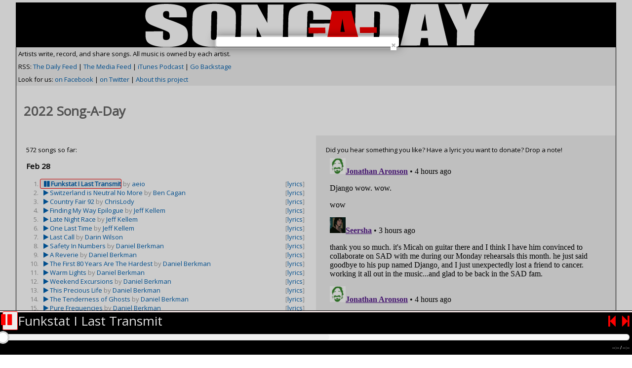

--- FILE ---
content_type: text/html;charset=UTF-8
request_url: https://songaday.netscrap.com/songs/?scrap_id=6189&scrap_category=46
body_size: 39698
content:
<!DOCTYPE html>
<!--[if lt IE 7]>      <html class="no-js lt-ie10 lt-ie9 lt-ie8 lt-ie7"> <![endif]-->
<!--[if IE 7]>         <html class="no-js lt-ie10 lt-ie9 lt-ie8"> <![endif]-->
<!--[if IE 8]>         <html class="no-js lt-ie10 lt-ie9"> <![endif]-->
<!--[if IE 9]>         <html class="no-js lt-ie10"> <![endif]-->
<!--[if gt IE 9]><!--> <html class="no-js" xmlns:fb="http://ogp.me/ns/fb#"> <!--<![endif]-->
<head prefix="og: http://ogp.me/ns# fb: http://ogp.me/ns/fb# video: http://ogp.me/ns/video#">
	<script type="text/javascript" src="/js/soundmanager2.js"></script>
	<script type="text/javascript" src="/js/pushtape-player.js"></script>
	<script src="https://ajax.googleapis.com/ajax/libs/jquery/1.11.2/jquery.min.js"></script>
	<script type="text/javascript" src="/js/facebox.js"></script>

	<link href="//netdna.bootstrapcdn.com/font-awesome/4.0.3/css/font-awesome.css" type="text/css" rel="stylesheet" />
	<link href='//fonts.googleapis.com/css?family=Open+Sans' rel='stylesheet' type='text/css' />
	
	<link rel="stylesheet" type="text/css" href="/css/facebox.css" />
	
	<meta property='fb:app_id' content='343779140469' >
	<meta property="fb:pages" content="50057332092"  >



		<!-- "old-fashioned" meta tags -->
		<meta name="medium" content="video" />
		<meta name="title" content="2022 Song-A-Day: Cow House by W" />
		<meta name="description" content="2022 Song-A-Day: Songs recorded every day in February: http://songaday.netscrap.com" />
		<meta name="video_type" content="application/x-shockwave-flash" />
		<meta name="video_height" content="360" />
		<meta name="video_width" content="640" />
		<link rel="image_src" href="https://songaday.netscrap.com/songs/images/day-1000x1000.jpg" />
		<link rel="video_src" href="https://songaday.netscrap.com/swf/mediaplayer.swf?&autostart=false&file=http%3A%2F%2Fsongaday%2Enetscrap%2Ecom%2Fsongs%2F2022%2F20220210%5Fwesley%2Eg%2Ethompson%5Fcow%5Fhouse1%2Emp3&image=http%3A%2F%2Fsongaday.netscrap.com%2Fsongs%2Fimages%2Fday-1000x1000.jpg&origin=facebook">
 
		<!-- open graph meta properties -->
		<link rel="canonical" href="https://songaday.netscrap.com/songs/?scrap_id=6189&scrap_category=46" /> 
		<meta property="og:url" content="https://songaday.netscrap.com/songs/?scrap_id=6189&scrap_category=46" />
		<meta property="og:site_name" content="2022 Song-A-Day" />
		<meta property="og:type" content="movie" />
		<meta property="og:title" content="2022 Song-A-Day: Cow House by W" />
		<meta property="og:description" content="2022 Song-A-Day: Songs recorded every day in February: http://songaday.netscrap.com" />
		<meta property="og:video:height" content="360" />
		<meta property="og:video:width" content="640" />
		<meta property="og:image" content="https://songaday.netscrap.com/songs/images/day-1000x1000.jpg" />
		<meta property="og:image:secure_url" content="https://songaday.netscrap.com/netscrap-com/songs/images/day-1000x1000.jpg" />



	
	<title>2022 Song-A-Day</title>
	<link rel="alternate" type="application/atom+xml" title="2022 Song-A-Day" href="http://feeds.feedburner.com/songaday" />
	<link rel="alternate" type="application/rss+xml" title="2022 Song-A-Day" href="http://feeds.feedburner.com/songaday" />
	<link rel="alternate" type="application/rss+xml" title="2022 Song-A-Day Media Feed" href="http://feeds.feedburner.com/songadaymedia" />
	<link rel="alternate" type="application/rss+xml" title="2022 Song-A-Day Itunes Feed" href="http://feeds.feedburner.com/songadayitunes" />



	<meta property="twitter:player:height" content="400">
	<meta property="twitter:player:width" content="435">
	<meta property="twitter:card" content="audio">
	<meta property="twitter:image:src" content="https://songaday.netscrap.com/songs/images/day-1000x1000.jpg">
	<meta property="twitter:site" content="2022 Song-A-Day" >


	<meta name="referrer" content="origin">
	<meta http-equiv="X-UA-Compatible" content="IE=edge,chrome=1">

	<meta name='viewport' content='width=device-width, initial-scale=1, user-scalable=yes' >
	<meta name="keywords" content="mp3, download, podcast, songs, music, engineering, audio, studio, daw, tape, microphone, recording, cubase, logic, nuendo, steinberg, vst, compose, song, write, lyrics" />
	<meta name="classification" content="Music" >
	<meta name="copyright" content="2026" >
	<meta name="robots" content="index,follow" >
	<meta http-equiv="content-type" content="text/html; charset=UTF-8" >
	<meta name="verify-v1" content="VCtX1y0gVaMjkldEzAK+Ny+FK0p8LHmFUS2v804EvC4=" >
	<meta name="application-name" content="Song-A-Day">
	<meta name="msapplication-tooltip" content="Song-A-Day">
	<meta name="msapplication-TileImage" content="https://songaday.netscrap.com/songs/images/day-1000x1000.jpg">
	<meta name="msapplication-starturl" content="https://songaday.netscrap.com/">




	<script type="text/javascript">
		var scrap_category = 46;

		var _gaq = _gaq || [];
		_gaq.push(['_setAccount', 'UA-614799-1']);
		_gaq.push(['_setDomainName', 'netscrap.com']);
		_gaq.push(['_setAllowLinker', true]);
		_gaq.push(['_trackPageview']);

		(function() {
		 var ga = document.createElement('script'); ga.type = 'text/javascript'; ga.async = true;
		 ga.src = ('https:' == document.location.protocol ? 'https://ssl' : 'http://www') + '.google-analytics.com/ga.js';
		 var s = document.getElementsByTagName('script')[0]; s.parentNode.insertBefore(ga, s);
		})();
	</script>

	<!-- Global site tag (gtag.js) - Google Analytics -->
		<script async src="https://www.googletagmanager.com/gtag/js?id=G-RRY0C6BM1D"></script>
		<script>
		  window.dataLayer = window.dataLayer || [];
		  function gtag(){dataLayer.push(arguments);}
		  gtag('js', new Date());

		  gtag('config', 'G-RRY0C6BM1D');
		</script>

	
	
		<script type="text/javascript">
			$(document).ready(function() {
				jQuery.facebox({ ajax: 'detail.cfm?scrap_id=6189'});                   
							 });
		</script>
		<!-- put the link here -->
	


		<script>
		  window.fbAsyncInit = function() {
			 FB.init({
				appId      : '343779140469', // App ID from the App Dashboard
				channelUrl : '//songaday.netscrap.com/channel.html', // Channel File for x-domain communication
				status     : true, // check the login status upon init?
				cookie     : true, // set sessions cookies to allow your server to access the session?
				xfbml      : true  // parse XFBML tags on this page?
				 });
			  };

			(function(d, s, id) {
			  var js, fjs = d.getElementsByTagName(s)[0];
			  if (d.getElementById(id)) return;
			  js = d.createElement(s); js.id = id;
			  js.src = "//connect.facebook.net/en_US/all.js#xfbml=1&appId=343779140469";
			  fjs.parentNode.insertBefore(js, fjs);
			}(document, 'script', 'facebook-jssdk'));
		</script>

		<script type="text/javascript">
			jQuery(document).ready(function($) {
				$('a[rel*=facebox]').facebox() 
				$.facebox.settings.opacity = 0.2
			});
		</script>

		<style type="text/css">
			.lightit {
				background:#eee;
				/* border-style:outset; */
				border: 1px solid red;
  				border-radius: 3px;
			}
* {
  box-sizing: border-box;
  font-family: 'Open Sans', sans-serif;
}

/* Container for flexboxes */
.row {
  display: flex;
  flex-wrap: wrap;
}

/* Create four equal columns */
.column {
  flex: 50%;
  padding: 20px;
}

.playerdiv {
    background: black;
    position: fixed;
    left: 0;
    right: 0;
    bottom: 0;
    height: 90px;
    z-index: 1000;
}   

/* On screens that are 992px wide or less, go from four columns to two columns */
@media screen and (max-width: 1024px) {
  .column {
    flex: 50%;
  }
  .pt-previous,.pt-next,.pt-play-pause {
    font-size:3em;
  }
}

/* On screens that are 600px wide or less, make the columns stack on top of each other instead of next to each other */
@media screen and (max-width: 900px) {
  .row {
    flex-direction: column;
  }
  .pt-previous,.pt-next,.pt-play-pause {
    font-size:4em;
  }
  .notformobile {
    display: none;
  }
}

html {
  width:100%;
  margin: 0px;
}
body {
  padding:0;
  margin-top: 5px;
  margin-left:auto;
  margin-right:auto;
  margin-bottom:145px;
  font-family: 'Open Sans', sans-serif;
  font-size:small;
  line-height:1.4em;
  /* With fixed position element, need to pass through width and height settings and adjust margin to allow for overlapping*/
  width:95%;
}

a {
   color: #0061b0;
   text-decoration:none;
}

container {
   margin: 0px;
   width: 95%;
}

.content {
	padding: 15px 15px 5px 15px;
	background-color: #fff;
	color: #666666;
	font-size: small;
	}
.content p {
	color: #666666;
	font-size: small;
	font-weight: normal;
	line-height: 150%;
	text-align: left;
	margin-bottom: 10px;
	}


.column li:hover {
        background-color: #ddd;
        color: #000;
        border-width:1px;
}

.column ol:hover {
        background-color: #efefef;
        color: #000;
        border-width:1px;
}
.column ul, ol {
        color: #999;
        text-align: left;
        margin-bottom: 25px;
        margin-left: 25px;
        padding-left: 80px;
        line-height: normal;
        padding: 3px;
        }

#powered {
	font-size: x-small;
	line-height: 150%;
	text-align: left;
	color: #666666;
	margin-top: 50px;
	}

.pt-previous,
.pt-next {
  font-size:2em; 
  float:right;
  margin-left:.5em;
  color: red;
}
.pt-play-pause {
  font-size:2em; 
  color: red;
  text-decoration:none;
}

/* Hide/Show */
.pause-btn,
.pt-play-pause.pt-playing .play-btn {
  display:none;
}
.pt-play-pause.pt-playing .pause-btn {
  display:inline-block;
}
.pause-btn {
  position:relative;
  left:-4px;
  top:-3px;
  letter-spacing:-.005em;
}
.pt-scrubber {
  margin-bottom: 0.5em;
  margin-top: 1em;
}
.pt-scrubber .pt-statusbar {
  height: 1em;
  position: relative;
  border-right:solid 1px #CCC;
  border-bottom:solid 1px #CCC;
  border-top:solid 1px #DCDCDC;
  border-left:solid 1px #DCDCDC;
  border-radius:2em;
  background:#F9F9F9;
}
.pt-scrubber.dragging .pt-statusbar {
  cursor: grabbing;
  cursor:-webkit-grabbing;
}
.pt-scrubber .pt-statusbar .pt-position,
.pt-scrubber .pt-statusbar .pt-loading {
  position: absolute;
  height: 100%;
  left: 0;
  top: 0;
  border-radius:1em;
  width:0;
}


.pt-scrubber .pt-statusbar .pt-position {
  background-color: #666666;
  position:relative;
}
.pt-scrubber .pt-statusbar .pt-loading {
  background-color:#F1F1F1;
}
.pt-scrubber .pt-statusbar .pt-handle {
  position:absolute;
  width:2em;
  height:2em;
  right:-1em; /* Half of width */
  top:-.5em; /* Slightly less than half of height*/
  border-radius:50%;
  background:#FDFDFD;
  border:double 3px #AAA;
  transition:  all .1s;
  cursor: pointer;
}
.pt-time {
  float:right;
  font-size:.7em;
}
.pt-current-track-title {
  color:#DDD;
  font-size:2em;
  margin-top:-.5em;
}
.links {
  clear:both;
  margin:0;
  padding:0;
  list-style-type:none;
  font-size:1.1em;
}
.links a {
  display:block;
  padding:1em;
  border-bottom:solid 1px #EEE;
}
.links li.last a {
  border-bottom:none;
}
.links a:hover,
.links a.pt-playing,
.links a.pt-paused {
  background:#FBFBEF;
}
.pt-link.pt-loading { opacity:.2;}
.pt-link.pt-playing { opacity: 1; font-weight:bold;}
.pt-link.pt-paused  { opacity:.5; font-weight:bold;}
.pt-link.pt-cue { color:red;}



/** Not sure if loading in Font Awesome icons this way will break in certain
  *  browsers, but going for it.
  *  See: http://fortawesome.github.io/Font-Awesome/cheatsheet
  */
.pt-link:before {
  font-family:FontAwesome;
  content: '\f04b ';
  padding-right:.3em;
  padding-left:.5em;
}
.pt-link.pt-playing:before {
  font-family:FontAwesome;
  content: '\f04c ';
  padding-right:.3em;
  padding-left:.5em;
}

.pt-controls-wrapper {
  position:fixed;
  bottom:0;
  left:0;
  width:100%;
  padding:5px;
  border-top:solid 3px #eee;
  background:rgba(0,0,0,.9);
  color:#FFF;
  animation: myanim 3s infinite;
}

@keyframes myanim {
     20% {
          border-color: red;
         }
}


.filler {
  line-height:1.7em;
}

.pt-play-pause.pt-buffering,
.pt-link.pt-buffering {
  -webkit-animation: buffering 1.4s infinite;
  animation:  buffering 1.4s infinite;
}

/* Utility class to hide elements if no links found on page load */
.pt-hide {
  display:none;
}

/* Buffering animation */
@-webkit-keyframes buffering {
     0%  { opacity: 1.0}
    10%  { opacity: .90}
    20%  { opacity: .80}
    30%  { opacity: .70}
    40%  { opacity: .60}
    50%  { opacity: .50}
    60%  { opacity: .60}
    70%  { opacity: .70}
    80%  { opacity: .80}
    90%  { opacity: .90}
    100% { opacity: 1.0}
}

@keyframes buffering {
     0%  { opacity: 1.0}
    10%  { opacity: .90}
    20%  { opacity: .80}
    30%  { opacity: .70}
    40%  { opacity: .60}
    50%  { opacity: .50}
    60%  { opacity: .60}
    70%  { opacity: .70}
    80%  { opacity: .80}
    90%  { opacity: .90}
    100% { opacity: 1.0}
}





		</style>

</head>

<body>
<div id="fb-root"></div>



<div id="container" style="border: 1px solid;">
	 
  <div style="background-color:black;">
    <a href="/songs/"><img alt="2022 Song-A-Day" src ="/songs/images/day-trans-700x90.png" style="display: block; margin-left: auto; margin-right: auto; max-width:100%; height:auto;" /></a>
    
		
  </div>

         
  <div class="center">
    <div style="background: #eee;">
      <div style="padding:4px;">
         Artists write, record, and share songs. All music is owned by each artist.
      </div>


      <div style="padding:4px;">RSS: 
        <a href="http://feeds.feedburner.com/songaday" title="RSS: links back here to a day-by-day wrapup.">The Daily Feed</a>  |
        <a href="http://feeds.feedburner.com/songadaymedia" title="MRSS: All the songs as they happen.">The Media Feed</a> |
        <a href="http://itunes.apple.com/WebObjects/MZStore.woa/wa/viewPodcast?id=354540348" title="Click to listen in iTunes as a Podcast">iTunes Podcast</a> |
        <a href="./admin" title="Do you rock? ">Go Backstage</a>
      </div>
      <div style="padding:4px; margin-bottom:10px;">
	Look for us: <a href="http://www.facebook.com/pages/Song-A-Day/50057332092">on Facebook</a> |
	<a href="https://twitter.com/search?q=songaday&src=songaday.netscrap.com" title="Tweet tweet! #songaday">on Twitter</a> |
	<a href="about.cfm" rel="me">About this project</a>
      </div>

  </div>


         
  <div class="content">

	<h1 title="Write and record music">2022 Song-A-Day</h1>

<br clear="all" />
  </div>


         
  <div class="row">
    <div class="column" style="">

572 songs so far: 				
    <h3>Feb 28 </h3>

	<ol>
	
          <li><span style="display:inline; float:right; clear:right;">[<a href="./detail.cfm?scrap_id=6536&modal=true" rel="facebox, noindex">lyrics</a>]</span><a href="http://songaday.netscrap.com/songs/2022/20220228_aeion7_funkstat_i_last_transmit.mp3" id="6536"  >Funkstat I Last Transmit</a> by <a href="?scrap_owner=aeion7">aeio</a> </li> 
          <li><span style="display:inline; float:right; clear:right;">[<a href="./detail.cfm?scrap_id=6535&modal=true" rel="facebox, noindex">lyrics</a>]</span><a href="http://songaday.netscrap.com/songs/2022/20220228_benjamincagan_switzerland_is_neutral_no_more.mp3" id="6535"  >Switzerland is Neutral No More</a> by <a href="?scrap_owner=benjamincagan">Ben Cagan</a> </li> 
          <li><span style="display:inline; float:right; clear:right;">[<a href="./detail.cfm?scrap_id=6528&modal=true" rel="facebox, noindex">lyrics</a>]</span><a href="http://songaday.netscrap.com/songs/2022/20220228_cjdodsworth_country_fair_92.mp3" id="6528"  >Country Fair 92</a> by <a href="?scrap_owner=cjdodsworth">ChrisLody</a> </li> 
          <li><span style="display:inline; float:right; clear:right;">[<a href="./detail.cfm?scrap_id=6576&modal=true" rel="facebox, noindex">lyrics</a>]</span><a href="http://songaday.netscrap.com/songs/2022/20220228_composerjk_finding_my_way_epilogue2.mp3" id="6576"  >Finding My Way Epilogue</a> by <a href="?scrap_owner=composerjk">Jeff Kellem</a> </li> 
          <li><span style="display:inline; float:right; clear:right;">[<a href="./detail.cfm?scrap_id=6577&modal=true" rel="facebox, noindex">lyrics</a>]</span><a href="http://songaday.netscrap.com/songs/2022/20220228_composerjk_late_night_race.mp3" id="6577"  >Late Night Race</a> by <a href="?scrap_owner=composerjk">Jeff Kellem</a> </li> 
          <li><span style="display:inline; float:right; clear:right;">[<a href="./detail.cfm?scrap_id=6578&modal=true" rel="facebox, noindex">lyrics</a>]</span><a href="http://songaday.netscrap.com/songs/2022/20220228_composerjk_one_last_time.mp3" id="6578"  >One Last Time</a> by <a href="?scrap_owner=composerjk">Jeff Kellem</a> </li> 
          <li><span style="display:inline; float:right; clear:right;">[<a href="./detail.cfm?scrap_id=6524&modal=true" rel="facebox, noindex">lyrics</a>]</span><a href="http://songaday.netscrap.com/songs/2022/20220228_darin_last_call.mp3" id="6524"  >Last Call</a> by <a href="?scrap_owner=darin">Darin Wilson</a> </li> 
          <li><span style="display:inline; float:right; clear:right;">[<a href="./detail.cfm?scrap_id=6519&modal=true" rel="facebox, noindex">lyrics</a>]</span><a href="http://songaday.netscrap.com/songs/2022/20220228_dberkman_safety_in_numbers.mp3" id="6519"  >Safety In Numbers</a> by <a href="?scrap_owner=dberkman">Daniel Berkman</a> </li> 
          <li><span style="display:inline; float:right; clear:right;">[<a href="./detail.cfm?scrap_id=6529&modal=true" rel="facebox, noindex">lyrics</a>]</span><a href="http://songaday.netscrap.com/songs/2022/20220228_dberkman_a_reverie.mp3" id="6529"  >A Reverie</a> by <a href="?scrap_owner=dberkman">Daniel Berkman</a> </li> 
          <li><span style="display:inline; float:right; clear:right;">[<a href="./detail.cfm?scrap_id=6532&modal=true" rel="facebox, noindex">lyrics</a>]</span><a href="http://songaday.netscrap.com/songs/2022/20220228_dberkman_the_first_80_years_are_the_hardest.mp3" id="6532"  >The First 80 Years Are The Hardest</a> by <a href="?scrap_owner=dberkman">Daniel Berkman</a> </li> 
          <li><span style="display:inline; float:right; clear:right;">[<a href="./detail.cfm?scrap_id=6537&modal=true" rel="facebox, noindex">lyrics</a>]</span><a href="http://songaday.netscrap.com/songs/2022/20220228_dberkman_warm_lights1.mp3" id="6537"  >Warm Lights</a> by <a href="?scrap_owner=dberkman">Daniel Berkman</a> </li> 
          <li><span style="display:inline; float:right; clear:right;">[<a href="./detail.cfm?scrap_id=6545&modal=true" rel="facebox, noindex">lyrics</a>]</span><a href="http://songaday.netscrap.com/songs/2022/20220228_dberkman_weekend_excursions.mp3" id="6545"  >Weekend Excursions</a> by <a href="?scrap_owner=dberkman">Daniel Berkman</a> </li> 
          <li><span style="display:inline; float:right; clear:right;">[<a href="./detail.cfm?scrap_id=6547&modal=true" rel="facebox, noindex">lyrics</a>]</span><a href="http://songaday.netscrap.com/songs/2022/20220301_dberkman_this_precious_life.mp3" id="6547"  >This Precious Life</a> by <a href="?scrap_owner=dberkman">Daniel Berkman</a> </li> 
          <li><span style="display:inline; float:right; clear:right;">[<a href="./detail.cfm?scrap_id=6548&modal=true" rel="facebox, noindex">lyrics</a>]</span><a href="http://songaday.netscrap.com/songs/2022/20220301_dberkman_the_tenderness_of_ghosts.mp3" id="6548"  >The Tenderness of Ghosts</a> by <a href="?scrap_owner=dberkman">Daniel Berkman</a> </li> 
          <li><span style="display:inline; float:right; clear:right;">[<a href="./detail.cfm?scrap_id=6550&modal=true" rel="facebox, noindex">lyrics</a>]</span><a href="http://songaday.netscrap.com/songs/2022/20220301_dberkman_pure_frequencies.mp3" id="6550"  >Pure Frequencies</a> by <a href="?scrap_owner=dberkman">Daniel Berkman</a> </li> 
          <li><span style="display:inline; float:right; clear:right;">[<a href="./detail.cfm?scrap_id=6551&modal=true" rel="facebox, noindex">lyrics</a>]</span><a href="http://songaday.netscrap.com/songs/2022/20220301_dberkman_homunculus_habitat.mp3" id="6551"  >Homunculus Habitat</a> by <a href="?scrap_owner=dberkman">Daniel Berkman</a> </li> 
          <li><span style="display:inline; float:right; clear:right;">[<a href="./detail.cfm?scrap_id=6552&modal=true" rel="facebox, noindex">lyrics</a>]</span><a href="http://songaday.netscrap.com/songs/2022/20220228_dberkman_farewell_friends.mp3" id="6552"  >Farewell Friends</a> by <a href="?scrap_owner=dberkman">Daniel Berkman</a> </li> 
          <li><span style="display:inline; float:right; clear:right;">[<a href="./detail.cfm?scrap_id=6527&modal=true" rel="facebox, noindex">lyrics</a>]</span><a href="http://songaday.netscrap.com/songs/2022/20220228_derek_millionaire1.mp3" id="6527"  >Millionaire</a> by <a href="?scrap_owner=derek">Derek Greenberg</a> </li> 
          <li><span style="display:inline; float:right; clear:right;">[<a href="./detail.cfm?scrap_id=6522&modal=true" rel="facebox, noindex">lyrics</a>]</span><a href="http://songaday.netscrap.com/songs/2022/20220228_esme_the_garden.mp3" id="6522"  >The Garden</a> by <a href="?scrap_owner=esme">Esme D</a> </li> 
          <li><span style="display:inline; float:right; clear:right;">[<a href="./detail.cfm?scrap_id=6530&modal=true" rel="facebox, noindex">lyrics</a>]</span><a href="http://songaday.netscrap.com/songs/2022/20220228_jonathanaronson_i_always_knew_that_theyd_strike_first.mp3" id="6530"  >I Always Knew That They'd Strike First</a> by <a href="?scrap_owner=jonathanaronson">Jonathan Aronson</a> </li> 
          <li><span style="display:inline; float:right; clear:right;">[<a href="./detail.cfm?scrap_id=6541&modal=true" rel="facebox, noindex">lyrics</a>]</span><a href="http://songaday.netscrap.com/songs/2022/20220228_paulivey_zero.mp3" id="6541"  >zero</a> by <a href="?scrap_owner=paulivey">Paul Ivey</a> </li> 
          <li><span style="display:inline; float:right; clear:right;">[<a href="./detail.cfm?scrap_id=6539&modal=true" rel="facebox, noindex">lyrics</a>]</span><a href="http://songaday.netscrap.com/songs/2022/20220228_peter_in_defense_of_reality.mp3" id="6539"  >In Defense of Reality</a> by <a href="?scrap_owner=peter">Peter Johnson</a> </li> 
          <li><span style="display:inline; float:right; clear:right;">[<a href="./detail.cfm?scrap_id=6562&modal=true" rel="facebox, noindex">lyrics</a>]</span><a href="http://songaday.netscrap.com/songs/2022/20220228_puremoods_i_3_berlin.mp3" id="6562"  >I <3 Berlin</a> by <a href="?scrap_owner=puremoods">Pure Moods</a> </li> 
          <li><span style="display:inline; float:right; clear:right;">[<a href="./detail.cfm?scrap_id=6563&modal=true" rel="facebox, noindex">lyrics</a>]</span><a href="http://songaday.netscrap.com/songs/2022/20220228_puremoods_wafer_day.mp3" id="6563"  >Wafer Day!</a> by <a href="?scrap_owner=puremoods">Pure Moods</a> </li> 
          <li><span style="display:inline; float:right; clear:right;">[<a href="./detail.cfm?scrap_id=6564&modal=true" rel="facebox, noindex">lyrics</a>]</span><a href="http://songaday.netscrap.com/songs/2022/20220228_puremoods_valentinic.mp3" id="6564"  >Valentinic</a> by <a href="?scrap_owner=puremoods">Pure Moods</a> </li> 
          <li><span style="display:inline; float:right; clear:right;">[<a href="./detail.cfm?scrap_id=6565&modal=true" rel="facebox, noindex">lyrics</a>]</span><a href="http://songaday.netscrap.com/songs/2022/20220228_puremoods_quicksand.mp3" id="6565"  >Quicksand</a> by <a href="?scrap_owner=puremoods">Pure Moods</a> </li> 
          <li><span style="display:inline; float:right; clear:right;">[<a href="./detail.cfm?scrap_id=6567&modal=true" rel="facebox, noindex">lyrics</a>]</span><a href="http://songaday.netscrap.com/songs/2022/20220228_puremoods_plankton1.mp3" id="6567"  >Plankton</a> by <a href="?scrap_owner=puremoods">Pure Moods</a> </li> 
          <li><span style="display:inline; float:right; clear:right;">[<a href="./detail.cfm?scrap_id=6568&modal=true" rel="facebox, noindex">lyrics</a>]</span><a href="http://songaday.netscrap.com/songs/2022/20220228_puremoods_picking_up_groceries.mp3" id="6568"  >Picking Up Groceries</a> by <a href="?scrap_owner=puremoods">Pure Moods</a> </li> 
          <li><span style="display:inline; float:right; clear:right;">[<a href="./detail.cfm?scrap_id=6569&modal=true" rel="facebox, noindex">lyrics</a>]</span><a href="http://songaday.netscrap.com/songs/2022/20220228_puremoods_when_you_get_outta_jail1.mp3" id="6569"  >When You Get Outta Jail</a> by <a href="?scrap_owner=puremoods">Pure Moods</a> </li> 
          <li><span style="display:inline; float:right; clear:right;">[<a href="./detail.cfm?scrap_id=6570&modal=true" rel="facebox, noindex">lyrics</a>]</span><a href="http://songaday.netscrap.com/songs/2022/20220228_puremoods_which_spell_tony_sweding__cant_call_it_a_cover.mp3" id="6570"  >Which Spell (Tony "Sweding" - can't call it a cover)</a> by <a href="?scrap_owner=puremoods">Pure Moods</a> </li> 
          <li><span style="display:inline; float:right; clear:right;">[<a href="./detail.cfm?scrap_id=6571&modal=true" rel="facebox, noindex">lyrics</a>]</span><a href="http://songaday.netscrap.com/songs/2022/20220228_puremoods_creatures1.mp3" id="6571"  >Creatures</a> by <a href="?scrap_owner=puremoods">Pure Moods</a> </li> 
          <li><span style="display:inline; float:right; clear:right;">[<a href="./detail.cfm?scrap_id=6572&modal=true" rel="facebox, noindex">lyrics</a>]</span><a href="http://songaday.netscrap.com/songs/2022/20220228_puremoods_noisy_boyz.mp3" id="6572"  >NOISY BOYZ</a> by <a href="?scrap_owner=puremoods">Pure Moods</a> </li> 
          <li><span style="display:inline; float:right; clear:right;">[<a href="./detail.cfm?scrap_id=6573&modal=true" rel="facebox, noindex">lyrics</a>]</span><a href="http://songaday.netscrap.com/songs/2022/20220228_puremoods_all_creation1.mp3" id="6573"  >All Creation</a> by <a href="?scrap_owner=puremoods">Pure Moods</a> </li> 
          <li><span style="display:inline; float:right; clear:right;">[<a href="./detail.cfm?scrap_id=6574&modal=true" rel="facebox, noindex">lyrics</a>]</span><a href="http://songaday.netscrap.com/songs/2022/20220228_puremoods_another_hour1.mp3" id="6574"  >Another Hour</a> by <a href="?scrap_owner=puremoods">Pure Moods</a> </li> 
          <li><span style="display:inline; float:right; clear:right;">[<a href="./detail.cfm?scrap_id=6575&modal=true" rel="facebox, noindex">lyrics</a>]</span><a href="http://songaday.netscrap.com/songs/2022/20220228_puremoods_coin_flippin1.mp3" id="6575"  >Coin Flippin</a> by <a href="?scrap_owner=puremoods">Pure Moods</a> </li> 
          <li><span style="display:inline; float:right; clear:right;">[<a href="./detail.cfm?scrap_id=6523&modal=true" rel="facebox, noindex">lyrics</a>]</span><a href="http://songaday.netscrap.com/songs/2022/20220228_richard.awdry_ezmerelda_zelder.mp3" id="6523"  >Ezmerelda Zelder</a> by <a href="?scrap_owner=richard.awdry">Richard Awdry</a> </li> 
          <li><span style="display:inline; float:right; clear:right;">[<a href="./detail.cfm?scrap_id=6533&modal=true" rel="facebox, noindex">lyrics</a>]</span><a href="http://songaday.netscrap.com/songs/2022/20220228_richard.awdry_we_saw_the_moon.mp3" id="6533"  >We Saw the Moon</a> by <a href="?scrap_owner=richard.awdry">Richard Awdry</a> </li> 
          <li><span style="display:inline; float:right; clear:right;">[<a href="./detail.cfm?scrap_id=6534&modal=true" rel="facebox, noindex">lyrics</a>]</span><a href="http://songaday.netscrap.com/songs/2022/20220228_richard.awdry_a_relevant_ode.mp3" id="6534"  >A Relevant Ode</a> by <a href="?scrap_owner=richard.awdry">Richard Awdry</a> </li> 
          <li><span style="display:inline; float:right; clear:right;">[<a href="./detail.cfm?scrap_id=6531&modal=true" rel="facebox, noindex">lyrics</a>]</span><a href="http://songaday.netscrap.com/songs/2022/20220228_rtoler_cobalt_dendrite.mp3" id="6531"  >Cobalt Dendrite</a> by <a href="?scrap_owner=rtoler">Ray Toler</a> </li> 
          <li><span style="display:inline; float:right; clear:right;">[<a href="./detail.cfm?scrap_id=6525&modal=true" rel="facebox, noindex">lyrics</a>]</span><a href="http://songaday.netscrap.com/songs/2022/20220228_sanelunatic_one_touch_phantasmertron_.mp3" id="6525"  >One Touch Phantasmertron</a> by <a href="?scrap_owner=sanelunatic">Jonny Mac</a> </li> 
          <li><span style="display:inline; float:right; clear:right;">[<a href="./detail.cfm?scrap_id=6517&modal=true" rel="facebox, noindex">lyrics</a>]</span><a href="http://songaday.netscrap.com/songs/2022/20220228_wesley.g.thompson_howly.mp3" id="6517"  >How.ly</a> by <a href="?scrap_owner=wesley.g.thompson">W</a> </li> 
          <li><span style="display:inline; float:right; clear:right;">[<a href="./detail.cfm?scrap_id=6538&modal=true" rel="facebox, noindex">lyrics</a>]</span><a href="http://songaday.netscrap.com/songs/2022/20220228_wesley.g.thompson_learners_permit.mp3" id="6538"  >Learner's Permit</a> by <a href="?scrap_owner=wesley.g.thompson">W</a> </li> 
          <li><span style="display:inline; float:right; clear:right;">[<a href="./detail.cfm?scrap_id=6540&modal=true" rel="facebox, noindex">lyrics</a>]</span><a href="http://songaday.netscrap.com/songs/2022/20220228_wesley.g.thompson_to_and_fromm.mp3" id="6540"  >To and Fromm</a> by <a href="?scrap_owner=wesley.g.thompson">W</a> </li> 
          <li><span style="display:inline; float:right; clear:right;">[<a href="./detail.cfm?scrap_id=6542&modal=true" rel="facebox, noindex">lyrics</a>]</span><a href="http://songaday.netscrap.com/songs/2022/20220228_wesley.g.thompson_the_closing_bell.mp3" id="6542"  >The Closing Bell</a> by <a href="?scrap_owner=wesley.g.thompson">W</a> </li> 
          <li><span style="display:inline; float:right; clear:right;">[<a href="./detail.cfm?scrap_id=6543&modal=true" rel="facebox, noindex">lyrics</a>]</span><a href="http://songaday.netscrap.com/songs/2022/20220228_wesley.g.thompson_is_ringing.mp3" id="6543"  >Is Ringing</a> by <a href="?scrap_owner=wesley.g.thompson">W</a> </li> 
          <li><span style="display:inline; float:right; clear:right;">[<a href="./detail.cfm?scrap_id=6544&modal=true" rel="facebox, noindex">lyrics</a>]</span><a href="http://songaday.netscrap.com/songs/2022/20220228_wesley.g.thompson_the_end.mp3" id="6544"  >The End</a> by <a href="?scrap_owner=wesley.g.thompson">W</a> </li> 
          <li><span style="display:inline; float:right; clear:right;">[<a href="./detail.cfm?scrap_id=6546&modal=true" rel="facebox, noindex">lyrics</a>]</span><a href="http://songaday.netscrap.com/songs/2022/20220228_wesley.g.thompson_twenty_something.mp3" id="6546"  >The Seventh Son</a> by <a href="?scrap_owner=wesley.g.thompson">W</a> </li> 
	</ol>
				
    <h3>Feb 27 </h3>

	<ol>
	
          <li><span style="display:inline; float:right; clear:right;">[<a href="./detail.cfm?scrap_id=6516&modal=true" rel="facebox, noindex">lyrics</a>]</span><a href="http://songaday.netscrap.com/songs/2022/20220227_aeion7_the_sprawl.mp3" id="6516"  >The Sprawl</a> by <a href="?scrap_owner=aeion7">aeio</a> </li> 
          <li><span style="display:inline; float:right; clear:right;">[<a href="./detail.cfm?scrap_id=6503&modal=true" rel="facebox, noindex">lyrics</a>]</span><a href="http://songaday.netscrap.com/songs/2022/20220227_benjamincagan_nice_of_you_to_stay_thank_you.mp3" id="6503"  >Nice of You to Stay (Thank You)</a> by <a href="?scrap_owner=benjamincagan">Ben Cagan</a> </li> 
          <li><span style="display:inline; float:right; clear:right;">[<a href="./detail.cfm?scrap_id=6520&modal=true" rel="facebox, noindex">lyrics</a>]</span><a href="http://songaday.netscrap.com/songs/2022/20220227_composerjk_muddled.mp3" id="6520"  >Muddled</a> by <a href="?scrap_owner=composerjk">Jeff Kellem</a> </li> 
          <li><span style="display:inline; float:right; clear:right;">[<a href="./detail.cfm?scrap_id=6521&modal=true" rel="facebox, noindex">lyrics</a>]</span><a href="http://songaday.netscrap.com/songs/2022/20220227_composerjk_amongst_the_breeze.mp3" id="6521"  >Amongst the Breeze</a> by <a href="?scrap_owner=composerjk">Jeff Kellem</a> </li> 
          <li><span style="display:inline; float:right; clear:right;">[<a href="./detail.cfm?scrap_id=6507&modal=true" rel="facebox, noindex">lyrics</a>]</span><a href="http://songaday.netscrap.com/songs/2022/20220227_darin_a_stretch.mp3" id="6507"  >A Stretch</a> by <a href="?scrap_owner=darin">Darin Wilson</a> </li> 
          <li><span style="display:inline; float:right; clear:right;">[<a href="./detail.cfm?scrap_id=6510&modal=true" rel="facebox, noindex">lyrics</a>]</span><a href="http://songaday.netscrap.com/songs/2022/20220227_dberkman_the_fortelling.mp3" id="6510"  >The Fortelling</a> by <a href="?scrap_owner=dberkman">Daniel Berkman</a> </li> 
          <li><span style="display:inline; float:right; clear:right;">[<a href="./detail.cfm?scrap_id=6511&modal=true" rel="facebox, noindex">lyrics</a>]</span><a href="http://songaday.netscrap.com/songs/2022/20220227_dberkman_kora_improv_on_stairs.mp3" id="6511"  >Kora Improv On Stairs</a> by <a href="?scrap_owner=dberkman">Daniel Berkman</a> </li> 
          <li><span style="display:inline; float:right; clear:right;">[<a href="./detail.cfm?scrap_id=6518&modal=true" rel="facebox, noindex">lyrics</a>]</span><a href="http://songaday.netscrap.com/songs/2022/20220227_dberkman_soulful_eyes1.mp3" id="6518"  >Soulful Eyes</a> by <a href="?scrap_owner=dberkman">Daniel Berkman</a> </li> 
          <li><span style="display:inline; float:right; clear:right;">[<a href="./detail.cfm?scrap_id=6526&modal=true" rel="facebox, noindex">lyrics</a>]</span><a href="http://songaday.netscrap.com/songs/2022/20220227_derek_casino.mp3" id="6526"  >Casino</a> by <a href="?scrap_owner=derek">Derek Greenberg</a> </li> 
          <li><span style="display:inline; float:right; clear:right;">[<a href="./detail.cfm?scrap_id=6501&modal=true" rel="facebox, noindex">lyrics</a>]</span><a href="http://songaday.netscrap.com/songs/2022/20220227_esme_the_27th.mp3" id="6501"  >The 27th</a> by <a href="?scrap_owner=esme">Esme D</a> </li> 
          <li><span style="display:inline; float:right; clear:right;">[<a href="./detail.cfm?scrap_id=6549&modal=true" rel="facebox, noindex">lyrics</a>]</span><a href="http://songaday.netscrap.com/songs/2022/20220227_greacen_twentytwo_doodle.mp3" id="6549"  >Twentytwo Doodle</a> by <a href="?scrap_owner=greacen">Chris Greacen</a> </li> 
          <li><span style="display:inline; float:right; clear:right;">[<a href="./detail.cfm?scrap_id=6502&modal=true" rel="facebox, noindex">lyrics</a>]</span><a href="http://songaday.netscrap.com/songs/2022/20220227_jonathanaronson_violet_jessop_sinks_ships.mp3" id="6502"  >Violet Jessop Sinks Ships</a> by <a href="?scrap_owner=jonathanaronson">Jonathan Aronson</a> </li> 
          <li><span style="display:inline; float:right; clear:right;">[<a href="./detail.cfm?scrap_id=6512&modal=true" rel="facebox, noindex">lyrics</a>]</span><a href="http://songaday.netscrap.com/songs/2022/20220227_jonathanaronson_why_would_you_call_your_record_that.mp3" id="6512"  >Why Would You Call Your Record That?</a> by <a href="?scrap_owner=jonathanaronson">Jonathan Aronson</a> </li> 
          <li><span style="display:inline; float:right; clear:right;">[<a href="./detail.cfm?scrap_id=6509&modal=true" rel="facebox, noindex">lyrics</a>]</span><a href="http://songaday.netscrap.com/songs/2022/20220227_richard.awdry_social_limbo.mp3" id="6509"  >Social Limbo</a> by <a href="?scrap_owner=richard.awdry">Richard Awdry</a> </li> 
          <li><span style="display:inline; float:right; clear:right;">[<a href="./detail.cfm?scrap_id=6513&modal=true" rel="facebox, noindex">lyrics</a>]</span><a href="http://songaday.netscrap.com/songs/2022/20220227_rtoler_adescential_biolith.mp3" id="6513"  >Adescential Biolith</a> by <a href="?scrap_owner=rtoler">Ray Toler</a> </li> 
          <li><span style="display:inline; float:right; clear:right;">[<a href="./detail.cfm?scrap_id=6504&modal=true" rel="facebox, noindex">lyrics</a>]</span><a href="http://songaday.netscrap.com/songs/2022/20220227_sanelunatic_the_psychotic_cowboy_.mp3" id="6504"  >The Psychotic Cowboy</a> by <a href="?scrap_owner=sanelunatic">Jonny Mac</a> </li> 
          <li><span style="display:inline; float:right; clear:right;">[<a href="./detail.cfm?scrap_id=6508&modal=true" rel="facebox, noindex">lyrics</a>]</span><a href="http://songaday.netscrap.com/songs/2022/20220227_sciarrin_quit.mp3" id="6508"  >Quit</a> by <a href="?scrap_owner=sciarrin">Maria T</a> </li> 
          <li><span style="display:inline; float:right; clear:right;">[<a href="./detail.cfm?scrap_id=6505&modal=true" rel="facebox, noindex">lyrics</a>]</span><a href="http://songaday.netscrap.com/songs/2022/20220227_wesley.g.thompson_tree.mp3" id="6505"  >Tree</a> by <a href="?scrap_owner=wesley.g.thompson">W</a> </li> 
          <li><span style="display:inline; float:right; clear:right;">[<a href="./detail.cfm?scrap_id=6506&modal=true" rel="facebox, noindex">lyrics</a>]</span><a href="http://songaday.netscrap.com/songs/2022/20220227_wesley.g.thompson_traffic_light.mp3" id="6506"  >Traffic Light</a> by <a href="?scrap_owner=wesley.g.thompson">W</a> </li> 
          <li><span style="display:inline; float:right; clear:right;">[<a href="./detail.cfm?scrap_id=6514&modal=true" rel="facebox, noindex">lyrics</a>]</span><a href="http://songaday.netscrap.com/songs/2022/20220227_wesley.g.thompson_snake_island1.mp3" id="6514"  >Snake Island</a> by <a href="?scrap_owner=wesley.g.thompson">W</a> </li> 
	</ol>
				
    <h3>Feb 26 </h3>

	<ol>
	
          <li><span style="display:inline; float:right; clear:right;">[<a href="./detail.cfm?scrap_id=6497&modal=true" rel="facebox, noindex">lyrics</a>]</span><a href="http://songaday.netscrap.com/songs/2022/20220226_aeion7_compromise.mp3" id="6497"  >Compromise</a> by <a href="?scrap_owner=aeion7">aeio</a> </li> 
          <li><span style="display:inline; float:right; clear:right;">[<a href="./detail.cfm?scrap_id=6496&modal=true" rel="facebox, noindex">lyrics</a>]</span><a href="http://songaday.netscrap.com/songs/2022/20220226_benjamincagan_lesson_learned.mp3" id="6496"  >Lesson Learned?</a> by <a href="?scrap_owner=benjamincagan">Ben Cagan</a> </li> 
          <li><span style="display:inline; float:right; clear:right;">[<a href="./detail.cfm?scrap_id=6499&modal=true" rel="facebox, noindex">lyrics</a>]</span><a href="http://songaday.netscrap.com/songs/2022/20220226_composerjk_unplanned_randomness.mp3" id="6499"  >Unplanned Randomness</a> by <a href="?scrap_owner=composerjk">Jeff Kellem</a> </li> 
          <li><span style="display:inline; float:right; clear:right;">[<a href="./detail.cfm?scrap_id=6492&modal=true" rel="facebox, noindex">lyrics</a>]</span><a href="http://songaday.netscrap.com/songs/2022/20220226_darin_another_day.mp3" id="6492"  >Another Day</a> by <a href="?scrap_owner=darin">Darin Wilson</a> </li> 
          <li><span style="display:inline; float:right; clear:right;">[<a href="./detail.cfm?scrap_id=6491&modal=true" rel="facebox, noindex">lyrics</a>]</span><a href="http://songaday.netscrap.com/songs/2022/20220226_derek_the_death_star.mp3" id="6491"  >The Death Star</a> by <a href="?scrap_owner=derek">Derek Greenberg</a> </li> 
          <li><span style="display:inline; float:right; clear:right;">[<a href="./detail.cfm?scrap_id=6487&modal=true" rel="facebox, noindex">lyrics</a>]</span><a href="http://songaday.netscrap.com/songs/2022/20220226_esme_inside_the_clock.mp3" id="6487"  >Inside the Clock</a> by <a href="?scrap_owner=esme">Esme D</a> </li> 
          <li><span style="display:inline; float:right; clear:right;">[<a href="./detail.cfm?scrap_id=6498&modal=true" rel="facebox, noindex">lyrics</a>]</span><a href="http://songaday.netscrap.com/songs/2022/20220226_jonathanaronson_til_all_of_us_are_dead.mp3" id="6498"  >'Til All Of Us Are Dead</a> by <a href="?scrap_owner=jonathanaronson">Jonathan Aronson</a> </li> 
          <li><span style="display:inline; float:right; clear:right;">[<a href="./detail.cfm?scrap_id=6493&modal=true" rel="facebox, noindex">lyrics</a>]</span><a href="http://songaday.netscrap.com/songs/2022/20220226_mattk_finished.mp3" id="6493"  >finished</a> by <a href="?scrap_owner=mattk">mathias</a> </li> 
          <li><span style="display:inline; float:right; clear:right;">[<a href="./detail.cfm?scrap_id=6494&modal=true" rel="facebox, noindex">lyrics</a>]</span><a href="http://songaday.netscrap.com/songs/2022/20220226_peter_factory_of_emotion.mp3" id="6494"  >Factory of Emotion</a> by <a href="?scrap_owner=peter">Peter Johnson</a> </li> 
          <li><span style="display:inline; float:right; clear:right;">[<a href="./detail.cfm?scrap_id=6495&modal=true" rel="facebox, noindex">lyrics</a>]</span><a href="http://songaday.netscrap.com/songs/2022/20220226_richard.awdry_bow_industry.mp3" id="6495"  >Bow Industry</a> by <a href="?scrap_owner=richard.awdry">Richard Awdry</a> </li> 
          <li><span style="display:inline; float:right; clear:right;">[<a href="./detail.cfm?scrap_id=6489&modal=true" rel="facebox, noindex">lyrics</a>]</span><a href="http://songaday.netscrap.com/songs/2022/20220226_rtoler_zenith_quasar.mp3" id="6489"  >Zenith Quasar</a> by <a href="?scrap_owner=rtoler">Ray Toler</a> </li> 
          <li><span style="display:inline; float:right; clear:right;">[<a href="./detail.cfm?scrap_id=6500&modal=true" rel="facebox, noindex">lyrics</a>]</span><a href="http://songaday.netscrap.com/songs/2022/20220226_sanelunatic_too_many_entertainments.mp3" id="6500"  >Too Many Entertainments</a> by <a href="?scrap_owner=sanelunatic">Jonny Mac</a> </li> 
	</ol>
				
    <h3>Feb 25 </h3>

	<ol>
	
          <li><span style="display:inline; float:right; clear:right;">[<a href="./detail.cfm?scrap_id=6483&modal=true" rel="facebox, noindex">lyrics</a>]</span><a href="http://songaday.netscrap.com/songs/2022/20220225_aeion7_fighting_for_the_candy.mp3" id="6483"  >Fighting for The Candy</a> by <a href="?scrap_owner=aeion7">aeio</a> </li> 
          <li><span style="display:inline; float:right; clear:right;">[<a href="./detail.cfm?scrap_id=6481&modal=true" rel="facebox, noindex">lyrics</a>]</span><a href="http://songaday.netscrap.com/songs/2022/20220225_benjamincagan_in_the_night_the_day_is_dark2.mp3" id="6481"  >In the Night the Day is Dark</a> by <a href="?scrap_owner=benjamincagan">Ben Cagan</a> </li> 
          <li><span style="display:inline; float:right; clear:right;">[<a href="./detail.cfm?scrap_id=6470&modal=true" rel="facebox, noindex">lyrics</a>]</span><a href="http://songaday.netscrap.com/songs/2022/20220225_composerjk_indiscriminate_piano_only.mp3" id="6470"  >Indiscriminate (Piano Only)</a> by <a href="?scrap_owner=composerjk">Jeff Kellem</a> </li> 
          <li><span style="display:inline; float:right; clear:right;">[<a href="./detail.cfm?scrap_id=6482&modal=true" rel="facebox, noindex">lyrics</a>]</span><a href="http://songaday.netscrap.com/songs/2022/20220225_composerjk_transitory.mp3" id="6482"  >Transitory</a> by <a href="?scrap_owner=composerjk">Jeff Kellem</a> </li> 
          <li><span style="display:inline; float:right; clear:right;">[<a href="./detail.cfm?scrap_id=6477&modal=true" rel="facebox, noindex">lyrics</a>]</span><a href="http://songaday.netscrap.com/songs/2022/20220225_darin_distracted.mp3" id="6477"  >Distracted</a> by <a href="?scrap_owner=darin">Darin Wilson</a> </li> 
          <li><span style="display:inline; float:right; clear:right;">[<a href="./detail.cfm?scrap_id=6472&modal=true" rel="facebox, noindex">lyrics</a>]</span><a href="http://songaday.netscrap.com/songs/2022/20220225_esme_lets_play__music_by_richard_awdry_.mp3" id="6472"  >Let's Play  (Music by Richard Awdry)</a> by <a href="?scrap_owner=esme">Esme D</a> </li> 
          <li><span style="display:inline; float:right; clear:right;">[<a href="./detail.cfm?scrap_id=6480&modal=true" rel="facebox, noindex">lyrics</a>]</span><a href="http://songaday.netscrap.com/songs/2022/20220225_froyl75_youre_killing_my_back_now_.mp3" id="6480"  >You're Killing My Back Now</a> by <a href="?scrap_owner=froyl75">Frank Lewis</a> </li> 
          <li><span style="display:inline; float:right; clear:right;">[<a href="./detail.cfm?scrap_id=6488&modal=true" rel="facebox, noindex">lyrics</a>]</span><a href="http://songaday.netscrap.com/songs/2022/20220226_greacen_jump_doodle.mp3" id="6488"  >Jump Doodle</a> by <a href="?scrap_owner=greacen">Chris Greacen</a> </li> 
          <li><span style="display:inline; float:right; clear:right;">[<a href="./detail.cfm?scrap_id=6478&modal=true" rel="facebox, noindex">lyrics</a>]</span><a href="http://songaday.netscrap.com/songs/2022/20220225_jonathanaronson_fog_of_war.mp3" id="6478"  >Fog of War</a> by <a href="?scrap_owner=jonathanaronson">Jonathan Aronson</a> </li> 
          <li><span style="display:inline; float:right; clear:right;">[<a href="./detail.cfm?scrap_id=6476&modal=true" rel="facebox, noindex">lyrics</a>]</span><a href="http://songaday.netscrap.com/songs/2022/20220225_oates.neely_another_travel_day_.mp3" id="6476"  >Another Travel Day</a> by <a href="?scrap_owner=oates.neely">Dave Rogers</a> </li> 
          <li><span style="display:inline; float:right; clear:right;">[<a href="./detail.cfm?scrap_id=6484&modal=true" rel="facebox, noindex">lyrics</a>]</span><a href="http://songaday.netscrap.com/songs/2022/20220225_peter_dirty_little_secret.mp3" id="6484"  >Dirty Little Secret</a> by <a href="?scrap_owner=peter">Peter Johnson</a> </li> 
          <li><span style="display:inline; float:right; clear:right;">[<a href="./detail.cfm?scrap_id=6471&modal=true" rel="facebox, noindex">lyrics</a>]</span><a href="http://songaday.netscrap.com/songs/2022/20220225_richard.awdry_emergence.mp3" id="6471"  >Emergence</a> by <a href="?scrap_owner=richard.awdry">Richard Awdry</a> </li> 
          <li><span style="display:inline; float:right; clear:right;">[<a href="./detail.cfm?scrap_id=6479&modal=true" rel="facebox, noindex">lyrics</a>]</span><a href="http://songaday.netscrap.com/songs/2022/20220225_rtoler_you_betta.mp3" id="6479"  >You Betta</a> by <a href="?scrap_owner=rtoler">Ray Toler</a> </li> 
          <li><span style="display:inline; float:right; clear:right;">[<a href="./detail.cfm?scrap_id=6486&modal=true" rel="facebox, noindex">lyrics</a>]</span><a href="http://songaday.netscrap.com/songs/2022/20220225_sanelunatic_lost_soul.mp3" id="6486"  >Lost Soul</a> by <a href="?scrap_owner=sanelunatic">Jonny Mac</a> </li> 
	</ol>
				
    <h3>Feb 24 </h3>

	<ol>
	
          <li><span style="display:inline; float:right; clear:right;">[<a href="./detail.cfm?scrap_id=6468&modal=true" rel="facebox, noindex">lyrics</a>]</span><a href="http://songaday.netscrap.com/songs/2022/20220224_aeion7_ready_intrigue.mp3" id="6468"  >Ready Intrigue</a> by <a href="?scrap_owner=aeion7">aeio</a> </li> 
          <li><span style="display:inline; float:right; clear:right;">[<a href="./detail.cfm?scrap_id=6462&modal=true" rel="facebox, noindex">lyrics</a>]</span><a href="http://songaday.netscrap.com/songs/2022/20220224_benjamincagan_old_peoples_problems.mp3" id="6462"  >Old People's Problems</a> by <a href="?scrap_owner=benjamincagan">Ben Cagan</a> </li> 
          <li><span style="display:inline; float:right; clear:right;">[<a href="./detail.cfm?scrap_id=6469&modal=true" rel="facebox, noindex">lyrics</a>]</span><a href="http://songaday.netscrap.com/songs/2022/20220224_composerjk_indisciminate.mp3" id="6469"  >Indiscriminate</a> by <a href="?scrap_owner=composerjk">Jeff Kellem</a> </li> 
          <li><span style="display:inline; float:right; clear:right;">[<a href="./detail.cfm?scrap_id=6464&modal=true" rel="facebox, noindex">lyrics</a>]</span><a href="http://songaday.netscrap.com/songs/2022/20220224_darin_old_luggage.mp3" id="6464"  >Old Luggage</a> by <a href="?scrap_owner=darin">Darin Wilson</a> </li> 
          <li><span style="display:inline; float:right; clear:right;">[<a href="./detail.cfm?scrap_id=6459&modal=true" rel="facebox, noindex">lyrics</a>]</span><a href="http://songaday.netscrap.com/songs/2022/20220224_esme_all_waiting.mp3" id="6459"  >All Waiting</a> by <a href="?scrap_owner=esme">Esme D</a> </li> 
          <li><span style="display:inline; float:right; clear:right;">[<a href="./detail.cfm?scrap_id=6466&modal=true" rel="facebox, noindex">lyrics</a>]</span><a href="http://songaday.netscrap.com/songs/2022/20220224_froyl75_i_like_to_wear_shoes.mp3" id="6466"  >I Like to Wear Shoes</a> by <a href="?scrap_owner=froyl75">Frank Lewis</a> </li> 
          <li><span style="display:inline; float:right; clear:right;">[<a href="./detail.cfm?scrap_id=6490&modal=true" rel="facebox, noindex">lyrics</a>]</span><a href="http://songaday.netscrap.com/songs/2022/20220224_greacen_chomp_doodle.mp3" id="6490"  >Chomp Doodle</a> by <a href="?scrap_owner=greacen">Chris Greacen</a> </li> 
          <li><span style="display:inline; float:right; clear:right;">[<a href="./detail.cfm?scrap_id=6463&modal=true" rel="facebox, noindex">lyrics</a>]</span><a href="http://songaday.netscrap.com/songs/2022/20220224_jonathanaronson_war.mp3" id="6463"  >war</a> by <a href="?scrap_owner=jonathanaronson">Jonathan Aronson</a> </li> 
          <li><span style="display:inline; float:right; clear:right;">[<a href="./detail.cfm?scrap_id=6465&modal=true" rel="facebox, noindex">lyrics</a>]</span><a href="http://songaday.netscrap.com/songs/2022/20220224_oates.neely_stuck_on_you_.mp3" id="6465"  >Stuck On You</a> by <a href="?scrap_owner=oates.neely">Dave Rogers</a> </li> 
          <li><span style="display:inline; float:right; clear:right;">[<a href="./detail.cfm?scrap_id=6460&modal=true" rel="facebox, noindex">lyrics</a>]</span><a href="http://songaday.netscrap.com/songs/2022/20220224_richard.awdry_terminal_ferocity.mp3" id="6460"  >Terminal Ferocity</a> by <a href="?scrap_owner=richard.awdry">Richard Awdry</a> </li> 
          <li><span style="display:inline; float:right; clear:right;">[<a href="./detail.cfm?scrap_id=6461&modal=true" rel="facebox, noindex">lyrics</a>]</span><a href="http://songaday.netscrap.com/songs/2022/20220224_rtoler_xenophobic_tourism.mp3" id="6461"  >Xenophobic Tourism</a> by <a href="?scrap_owner=rtoler">Ray Toler</a> </li> 
          <li><span style="display:inline; float:right; clear:right;">[<a href="./detail.cfm?scrap_id=6467&modal=true" rel="facebox, noindex">lyrics</a>]</span><a href="http://songaday.netscrap.com/songs/2022/20220224_sanelunatic_one_too_many_trips_to_the_well_.mp3" id="6467"  >One Too Many Trips to the Well</a> by <a href="?scrap_owner=sanelunatic">Jonny Mac</a> </li> 
	</ol>
				
    <h3>Feb 23 </h3>

	<ol>
	
          <li><span style="display:inline; float:right; clear:right;">[<a href="./detail.cfm?scrap_id=6457&modal=true" rel="facebox, noindex">lyrics</a>]</span><a href="http://songaday.netscrap.com/songs/2022/20220223_aeion7_latitude.mp3" id="6457"  >Latitude</a> by <a href="?scrap_owner=aeion7">aeio</a> </li> 
          <li><span style="display:inline; float:right; clear:right;">[<a href="./detail.cfm?scrap_id=6448&modal=true" rel="facebox, noindex">lyrics</a>]</span><a href="http://songaday.netscrap.com/songs/2022/20220223_benjamincagan_lets_do_this_thing.mp3" id="6448"  >LET'S DO THIS THING!!!</a> by <a href="?scrap_owner=benjamincagan">Ben Cagan</a> </li> 
          <li><span style="display:inline; float:right; clear:right;">[<a href="./detail.cfm?scrap_id=6456&modal=true" rel="facebox, noindex">lyrics</a>]</span><a href="http://songaday.netscrap.com/songs/2022/20220223_composerjk_borrowed_in_time.mp3" id="6456"  >Borrowed In Time</a> by <a href="?scrap_owner=composerjk">Jeff Kellem</a> </li> 
          <li><span style="display:inline; float:right; clear:right;">[<a href="./detail.cfm?scrap_id=6447&modal=true" rel="facebox, noindex">lyrics</a>]</span><a href="http://songaday.netscrap.com/songs/2022/20220223_darin_tidal_shifts.mp3" id="6447"  >Tidal Shifts</a> by <a href="?scrap_owner=darin">Darin Wilson</a> </li> 
          <li><span style="display:inline; float:right; clear:right;">[<a href="./detail.cfm?scrap_id=6445&modal=true" rel="facebox, noindex">lyrics</a>]</span><a href="http://songaday.netscrap.com/songs/2022/20220223_esme_wear_your_heart_on_your_sleeve.mp3" id="6445"  >Wear Your Heart on Your Sleeve</a> by <a href="?scrap_owner=esme">Esme D</a> </li> 
          <li><span style="display:inline; float:right; clear:right;">[<a href="./detail.cfm?scrap_id=6455&modal=true" rel="facebox, noindex">lyrics</a>]</span><a href="http://songaday.netscrap.com/songs/2022/20220223_greacen_tomorrow.mp3" id="6455"  >Tomorrow</a> by <a href="?scrap_owner=greacen">Chris Greacen</a> </li> 
          <li><span style="display:inline; float:right; clear:right;">[<a href="./detail.cfm?scrap_id=6449&modal=true" rel="facebox, noindex">lyrics</a>]</span><a href="http://songaday.netscrap.com/songs/2022/20220223_jonathanaronson_wanoi.mp3" id="6449"  >WANOI</a> by <a href="?scrap_owner=jonathanaronson">Jonathan Aronson</a> </li> 
          <li><span style="display:inline; float:right; clear:right;">[<a href="./detail.cfm?scrap_id=6454&modal=true" rel="facebox, noindex">lyrics</a>]</span><a href="http://songaday.netscrap.com/songs/2022/20220223_jonathanaronson_barney_miller.mp3" id="6454"  >Barney Miller</a> by <a href="?scrap_owner=jonathanaronson">Jonathan Aronson</a> </li> 
          <li><span style="display:inline; float:right; clear:right;">[<a href="./detail.cfm?scrap_id=6451&modal=true" rel="facebox, noindex">lyrics</a>]</span><a href="http://songaday.netscrap.com/songs/2022/20220223_peter_by_the_time_you_read_this1.mp3" id="6451"  >By the Time You Read This</a> by <a href="?scrap_owner=peter">Peter Johnson</a> </li> 
          <li><span style="display:inline; float:right; clear:right;">[<a href="./detail.cfm?scrap_id=6436&modal=true" rel="facebox, noindex">lyrics</a>]</span><a href="http://songaday.netscrap.com/songs/2022/20220223_richard.awdry_suboptimal_task_related_domestic_blues1.mp3" id="6436"  >Suboptimal Task Related Domestic Blues</a> by <a href="?scrap_owner=richard.awdry">Richard Awdry</a> </li> 
          <li><span style="display:inline; float:right; clear:right;">[<a href="./detail.cfm?scrap_id=6446&modal=true" rel="facebox, noindex">lyrics</a>]</span><a href="http://songaday.netscrap.com/songs/2022/20220222_richard.awdry_frustrated_olympian.mp3" id="6446"  >Frustrated Olympian</a> by <a href="?scrap_owner=richard.awdry">Richard Awdry</a> </li> 
          <li><span style="display:inline; float:right; clear:right;">[<a href="./detail.cfm?scrap_id=6450&modal=true" rel="facebox, noindex">lyrics</a>]</span><a href="http://songaday.netscrap.com/songs/2022/20220223_rtoler_worlds_apart.mp3" id="6450"  >Worlds Apart</a> by <a href="?scrap_owner=rtoler">Ray Toler</a> </li> 
          <li><span style="display:inline; float:right; clear:right;">[<a href="./detail.cfm?scrap_id=6453&modal=true" rel="facebox, noindex">lyrics</a>]</span><a href="http://songaday.netscrap.com/songs/2022/20220223_sanelunatic_the_gray_area_.mp3" id="6453"  >The Gray Area</a> by <a href="?scrap_owner=sanelunatic">Jonny Mac</a> </li> 
          <li><span style="display:inline; float:right; clear:right;">[<a href="./detail.cfm?scrap_id=6452&modal=true" rel="facebox, noindex">lyrics</a>]</span><a href="http://songaday.netscrap.com/songs/2022/20220223_sciarrin_perfect.mp3" id="6452"  >Perfect</a> by <a href="?scrap_owner=sciarrin">Maria T</a> </li> 
          <li><span style="display:inline; float:right; clear:right;">[<a href="./detail.cfm?scrap_id=6458&modal=true" rel="facebox, noindex">lyrics</a>]</span><a href="http://songaday.netscrap.com/songs/2022/20220223_spencevans_another_fragment.mp3" id="6458"  >Another Fragment</a> by <a href="?scrap_owner=spencevans">Spencer Evans</a> </li> 
	</ol>
				
    <h3>Feb 22 </h3>

	<ol>
	
          <li><span style="display:inline; float:right; clear:right;">[<a href="./detail.cfm?scrap_id=6443&modal=true" rel="facebox, noindex">lyrics</a>]</span><a href="http://songaday.netscrap.com/songs/2022/20220222_aeion7_artifacts.mp3" id="6443"  >Artifacts</a> by <a href="?scrap_owner=aeion7">aeio</a> </li> 
          <li><span style="display:inline; float:right; clear:right;">[<a href="./detail.cfm?scrap_id=6424&modal=true" rel="facebox, noindex">lyrics</a>]</span><a href="http://songaday.netscrap.com/songs/2022/20220222_benjamincagan_kora_improv_on_a_stoop_3jabberwocky_daniel_berkmanesme_d.mp3" id="6424"  >Kora Improv on a Stoop #3/Jabberwocky (Daniel Berkman/Esme D)</a> by <a href="?scrap_owner=benjamincagan">Ben Cagan</a> </li> 
          <li><span style="display:inline; float:right; clear:right;">[<a href="./detail.cfm?scrap_id=6426&modal=true" rel="facebox, noindex">lyrics</a>]</span><a href="http://songaday.netscrap.com/songs/2022/20220222_cjdodsworth_stones_keep_sliding_down_chris_greacen_cover_feat_esme_d.mp3" id="6426"  >Stones keep sliding down (Chris Greacen cover) feat. Esme D</a> by <a href="?scrap_owner=cjdodsworth">ChrisLody</a> </li> 
          <li><span style="display:inline; float:right; clear:right;">[<a href="./detail.cfm?scrap_id=6413&modal=true" rel="facebox, noindex">lyrics</a>]</span><a href="http://songaday.netscrap.com/songs/2022/20220222_composerjk_i_am_moon_inspired_chris_greacen_sortacover.mp3" id="6413"  >I Am Moon Inspired (Chris Greacen sorta-cover)</a> by <a href="?scrap_owner=composerjk">Jeff Kellem</a> </li> 
          <li><span style="display:inline; float:right; clear:right;">[<a href="./detail.cfm?scrap_id=6417&modal=true" rel="facebox, noindex">lyrics</a>]</span><a href="http://songaday.netscrap.com/songs/2022/20220222_darin_welcome_seersha_cover.mp3" id="6417"  >Welcome (Seersha cover)</a> by <a href="?scrap_owner=darin">Darin Wilson</a> </li> 
          <li><span style="display:inline; float:right; clear:right;">[<a href="./detail.cfm?scrap_id=6418&modal=true" rel="facebox, noindex">lyrics</a>]</span><a href="http://songaday.netscrap.com/songs/2022/20220222_dberkman_fever_dream_darin_wilson_cover.mp3" id="6418"  >Fever Dream (Darin Wilson cover)</a> by <a href="?scrap_owner=dberkman">Daniel Berkman</a> </li> 
          <li><span style="display:inline; float:right; clear:right;">[<a href="./detail.cfm?scrap_id=6419&modal=true" rel="facebox, noindex">lyrics</a>]</span><a href="http://songaday.netscrap.com/songs/2022/20220222_dberkman_nothing_more_than_this_jonathan_aronson_cover.mp3" id="6419"  >Nothing More Than This (Jonathan Aronson cover)</a> by <a href="?scrap_owner=dberkman">Daniel Berkman</a> </li> 
          <li><span style="display:inline; float:right; clear:right;">[<a href="./detail.cfm?scrap_id=6420&modal=true" rel="facebox, noindex">lyrics</a>]</span><a href="http://songaday.netscrap.com/songs/2022/20220222_dberkman_beetle_juice_greacenaronsonkellem_cover.mp3" id="6420"  >Beetle Juice (Greacen/Aronson/Kellem cover)</a> by <a href="?scrap_owner=dberkman">Daniel Berkman</a> </li> 
          <li><span style="display:inline; float:right; clear:right;">[<a href="./detail.cfm?scrap_id=6425&modal=true" rel="facebox, noindex">lyrics</a>]</span><a href="http://songaday.netscrap.com/songs/2022/20220222_esme_xviii_paul_ivey_cover_well_i_stole_your_whole_guitar_part.mp3" id="6425"  >xviii (Paul Ivey Cover) well I stole your whole guitar part...</a> by <a href="?scrap_owner=esme">Esme D</a> </li> 
          <li><span style="display:inline; float:right; clear:right;">[<a href="./detail.cfm?scrap_id=6440&modal=true" rel="facebox, noindex">lyrics</a>]</span><a href="http://songaday.netscrap.com/songs/2022/20220222_froyl75_heist_time.mp3" id="6440"  >Heist Time</a> by <a href="?scrap_owner=froyl75">Frank Lewis</a> </li> 
          <li><span style="display:inline; float:right; clear:right;">[<a href="./detail.cfm?scrap_id=6427&modal=true" rel="facebox, noindex">lyrics</a>]</span><a href="http://songaday.netscrap.com/songs/2022/20220222_greacen_tensile_folds_aeion_cover_.mp3" id="6427"  >Tensile Folds (Aeio cover)</a> by <a href="?scrap_owner=greacen">Chris Greacen</a> </li> 
          <li><span style="display:inline; float:right; clear:right;">[<a href="./detail.cfm?scrap_id=6428&modal=true" rel="facebox, noindex">lyrics</a>]</span><a href="http://songaday.netscrap.com/songs/2022/20220222_greacen_dont_come_nearer_ben_cagan_cover_.mp3" id="6428"  >Don't Come Nearer (Ben Cagan cover)</a> by <a href="?scrap_owner=greacen">Chris Greacen</a> </li> 
          <li><span style="display:inline; float:right; clear:right;">[<a href="./detail.cfm?scrap_id=6430&modal=true" rel="facebox, noindex">lyrics</a>]</span><a href="http://songaday.netscrap.com/songs/2022/20220222_greacen_take_me_away_jonathan_alright_cover_.mp3" id="6430"  >Take Me Away (Jonathan Alright cover)</a> by <a href="?scrap_owner=greacen">Chris Greacen</a> </li> 
          <li><span style="display:inline; float:right; clear:right;">[<a href="./detail.cfm?scrap_id=6432&modal=true" rel="facebox, noindex">lyrics</a>]</span><a href="http://songaday.netscrap.com/songs/2022/20220222_greacen_go_on_the_attack_dave_rogers_cover_.mp3" id="6432"  >Go On The Attack (Dave Rogers cover)</a> by <a href="?scrap_owner=greacen">Chris Greacen</a> </li> 
          <li><span style="display:inline; float:right; clear:right;">[<a href="./detail.cfm?scrap_id=6439&modal=true" rel="facebox, noindex">lyrics</a>]</span><a href="http://songaday.netscrap.com/songs/2022/20220222_greacen_new_seersha_cover_.mp3" id="6439"  >New (Seersha cover)</a> by <a href="?scrap_owner=greacen">Chris Greacen</a> </li> 
          <li><span style="display:inline; float:right; clear:right;">[<a href="./detail.cfm?scrap_id=6423&modal=true" rel="facebox, noindex">lyrics</a>]</span><a href="http://songaday.netscrap.com/songs/2022/20220222_jonathanaronson_slip_up_dayo__chris_greacen_cover1.mp3" id="6423"  >Slip Up Dayo - CHRIS GREACEN COVER</a> by <a href="?scrap_owner=jonathanaronson">Jonathan Aronson</a> </li> 
          <li><span style="display:inline; float:right; clear:right;">[<a href="./detail.cfm?scrap_id=6431&modal=true" rel="facebox, noindex">lyrics</a>]</span><a href="http://songaday.netscrap.com/songs/2022/20220222_jonathanaronson_orchid__maria_t_cover.mp3" id="6431"  >Orchid - MARIA T COVER</a> by <a href="?scrap_owner=jonathanaronson">Jonathan Aronson</a> </li> 
          <li><span style="display:inline; float:right; clear:right;">[<a href="./detail.cfm?scrap_id=6434&modal=true" rel="facebox, noindex">lyrics</a>]</span><a href="http://songaday.netscrap.com/songs/2022/20220222_jonathanaronson_stigma_enigma_sailing_stone__jonny_mac_cover.mp3" id="6434"  >Stigma Enigma (Sailing Stone) - JONNY MAC COVER</a> by <a href="?scrap_owner=jonathanaronson">Jonathan Aronson</a> </li> 
          <li><span style="display:inline; float:right; clear:right;">[<a href="./detail.cfm?scrap_id=6441&modal=true" rel="facebox, noindex">lyrics</a>]</span><a href="http://songaday.netscrap.com/songs/2022/20220222_mattk_joy_maria_t_cover.mp3" id="6441"  >Joy (Maria T cover)</a> by <a href="?scrap_owner=mattk">mathias</a> </li> 
          <li><span style="display:inline; float:right; clear:right;">[<a href="./detail.cfm?scrap_id=6444&modal=true" rel="facebox, noindex">lyrics</a>]</span><a href="http://songaday.netscrap.com/songs/2022/20220222_paulivey_in_time_ray_toler_cover_feat_moxie.mp3" id="6444"  >In Time [Ray Toler cover; feat. Moxie]</a> by <a href="?scrap_owner=paulivey">Paul Ivey</a> </li> 
          <li><span style="display:inline; float:right; clear:right;">[<a href="./detail.cfm?scrap_id=6433&modal=true" rel="facebox, noindex">lyrics</a>]</span><a href="http://songaday.netscrap.com/songs/2022/20220222_peter_in_the_forest_ben_cagan_cover.mp3" id="6433"  >In the Forest (Ben Cagan Cover)</a> by <a href="?scrap_owner=peter">Peter Johnson</a> </li> 
          <li><span style="display:inline; float:right; clear:right;">[<a href="./detail.cfm?scrap_id=6421&modal=true" rel="facebox, noindex">lyrics</a>]</span><a href="http://songaday.netscrap.com/songs/2022/20220222_richard.awdry_joy_maria_t_cover.mp3" id="6421"  >Joy (Maria T cover)</a> by <a href="?scrap_owner=richard.awdry">Richard Awdry</a> </li> 
          <li><span style="display:inline; float:right; clear:right;">[<a href="./detail.cfm?scrap_id=6429&modal=true" rel="facebox, noindex">lyrics</a>]</span><a href="http://songaday.netscrap.com/songs/2022/20220222_rtoler_village_greenleaf_community_orchestra_pure_moods_cover2.mp3" id="6429"  >Villa Greenleaf Community Orchestra (Pure Moods Cover)</a> by <a href="?scrap_owner=rtoler">Ray Toler</a> </li> 
          <li><span style="display:inline; float:right; clear:right;">[<a href="./detail.cfm?scrap_id=6442&modal=true" rel="facebox, noindex">lyrics</a>]</span><a href="http://songaday.netscrap.com/songs/2022/20220222_sanelunatic_unregistered_system_ray_toler_cover.mp3" id="6442"  >Unregistered System (Ray Toler cover)</a> by <a href="?scrap_owner=sanelunatic">Jonny Mac</a> </li> 
          <li><span style="display:inline; float:right; clear:right;">[<a href="./detail.cfm?scrap_id=6438&modal=true" rel="facebox, noindex">lyrics</a>]</span><a href="http://songaday.netscrap.com/songs/2022/20220222_sciarrin_feverish_dream_darin_wilson1.mp3" id="6438"  >Feverish Dream (Darin Wilson)</a> by <a href="?scrap_owner=sciarrin">Maria T</a> </li> 
	</ol>
				
    <h3>Feb 21 </h3>

	<ol>
	
          <li><span style="display:inline; float:right; clear:right;">[<a href="./detail.cfm?scrap_id=6411&modal=true" rel="facebox, noindex">lyrics</a>]</span><a href="http://songaday.netscrap.com/songs/2022/20220221_aeion7_double_up.mp3" id="6411"  >Double up</a> by <a href="?scrap_owner=aeion7">aeio</a> </li> 
          <li><span style="display:inline; float:right; clear:right;">[<a href="./detail.cfm?scrap_id=6402&modal=true" rel="facebox, noindex">lyrics</a>]</span><a href="http://songaday.netscrap.com/songs/2022/20220221_benjamincagan_in_the_forest1.mp3" id="6402"  >In the Forest</a> by <a href="?scrap_owner=benjamincagan">Ben Cagan</a> </li> 
          <li><span style="display:inline; float:right; clear:right;">[<a href="./detail.cfm?scrap_id=6398&modal=true" rel="facebox, noindex">lyrics</a>]</span><a href="http://songaday.netscrap.com/songs/2022/20220221_composerjk_circling_around.mp3" id="6398"  >Circling Around</a> by <a href="?scrap_owner=composerjk">Jeff Kellem</a> </li> 
          <li><span style="display:inline; float:right; clear:right;">[<a href="./detail.cfm?scrap_id=6416&modal=true" rel="facebox, noindex">lyrics</a>]</span><a href="http://songaday.netscrap.com/songs/2022/20220221_composerjk_lazing_about.mp3" id="6416"  >Lazing About</a> by <a href="?scrap_owner=composerjk">Jeff Kellem</a> </li> 
          <li><span style="display:inline; float:right; clear:right;">[<a href="./detail.cfm?scrap_id=6403&modal=true" rel="facebox, noindex">lyrics</a>]</span><a href="http://songaday.netscrap.com/songs/2022/20220221_darin_fever_dream.mp3" id="6403"  >Fever Dream</a> by <a href="?scrap_owner=darin">Darin Wilson</a> </li> 
          <li><span style="display:inline; float:right; clear:right;">[<a href="./detail.cfm?scrap_id=6400&modal=true" rel="facebox, noindex">lyrics</a>]</span><a href="http://songaday.netscrap.com/songs/2022/20220221_derek_blackpool_lights.mp3" id="6400"  >Blackpool Lights</a> by <a href="?scrap_owner=derek">Derek Greenberg</a> </li> 
          <li><span style="display:inline; float:right; clear:right;">[<a href="./detail.cfm?scrap_id=6399&modal=true" rel="facebox, noindex">lyrics</a>]</span><a href="http://songaday.netscrap.com/songs/2022/20220221_esme_the_void.mp3" id="6399"  >The Void</a> by <a href="?scrap_owner=esme">Esme D</a> </li> 
          <li><span style="display:inline; float:right; clear:right;">[<a href="./detail.cfm?scrap_id=6409&modal=true" rel="facebox, noindex">lyrics</a>]</span><a href="http://songaday.netscrap.com/songs/2022/20220221_froyl75_clish_clash.mp3" id="6409"  >Clish Clash</a> by <a href="?scrap_owner=froyl75">Frank Lewis</a> </li> 
          <li><span style="display:inline; float:right; clear:right;">[<a href="./detail.cfm?scrap_id=6410&modal=true" rel="facebox, noindex">lyrics</a>]</span><a href="http://songaday.netscrap.com/songs/2022/20220221_greacen_not_far.mp3" id="6410"  >Not Far</a> by <a href="?scrap_owner=greacen">Chris Greacen</a> </li> 
          <li><span style="display:inline; float:right; clear:right;">[<a href="./detail.cfm?scrap_id=6404&modal=true" rel="facebox, noindex">lyrics</a>]</span><a href="http://songaday.netscrap.com/songs/2022/20220221_jonathanaronson_one_month_from_today.mp3" id="6404"  >One Month From Today</a> by <a href="?scrap_owner=jonathanaronson">Jonathan Aronson</a> </li> 
          <li><span style="display:inline; float:right; clear:right;">[<a href="./detail.cfm?scrap_id=6415&modal=true" rel="facebox, noindex">lyrics</a>]</span><a href="http://songaday.netscrap.com/songs/2022/20220221_peter_its_only_love1.mp3" id="6415"  >It's Only Love</a> by <a href="?scrap_owner=peter">Peter Johnson</a> </li> 
          <li><span style="display:inline; float:right; clear:right;">[<a href="./detail.cfm?scrap_id=6406&modal=true" rel="facebox, noindex">lyrics</a>]</span><a href="http://songaday.netscrap.com/songs/2022/20220221_richard.awdry_cleaving_through_the_mustard_crowd.mp3" id="6406"  >Cleaving Through the Mustard Crowd</a> by <a href="?scrap_owner=richard.awdry">Richard Awdry</a> </li> 
          <li><span style="display:inline; float:right; clear:right;">[<a href="./detail.cfm?scrap_id=6405&modal=true" rel="facebox, noindex">lyrics</a>]</span><a href="http://songaday.netscrap.com/songs/2022/20220221_rtoler_unregistered_system.mp3" id="6405"  >Unregistered System</a> by <a href="?scrap_owner=rtoler">Ray Toler</a> </li> 
          <li><span style="display:inline; float:right; clear:right;">[<a href="./detail.cfm?scrap_id=6408&modal=true" rel="facebox, noindex">lyrics</a>]</span><a href="http://songaday.netscrap.com/songs/2022/20220221_sanelunatic_stigma_enigma_sailing_stone_.mp3" id="6408"  >Stigma Enigma (Sailing Stone)</a> by <a href="?scrap_owner=sanelunatic">Jonny Mac</a> </li> 
          <li><span style="display:inline; float:right; clear:right;">[<a href="./detail.cfm?scrap_id=6407&modal=true" rel="facebox, noindex">lyrics</a>]</span><a href="http://songaday.netscrap.com/songs/2022/20220221_sciarrin_orchid.mp3" id="6407"  >Orchid</a> by <a href="?scrap_owner=sciarrin">Maria T</a> </li> 
	</ol>
				
    <h3>Feb 20 </h3>

	<ol>
	
          <li><span style="display:inline; float:right; clear:right;">[<a href="./detail.cfm?scrap_id=6395&modal=true" rel="facebox, noindex">lyrics</a>]</span><a href="http://songaday.netscrap.com/songs/2022/20220220_aeion7_spellbook.mp3" id="6395"  >Spellbook</a> by <a href="?scrap_owner=aeion7">aeio</a> </li> 
          <li><span style="display:inline; float:right; clear:right;">[<a href="./detail.cfm?scrap_id=6382&modal=true" rel="facebox, noindex">lyrics</a>]</span><a href="http://songaday.netscrap.com/songs/2022/20220220_benjamincagan_doing_more_harm_than_good_remix.mp3" id="6382"  >Doing More Harm than Good (remix)</a> by <a href="?scrap_owner=benjamincagan">Ben Cagan</a> </li> 
          <li><span style="display:inline; float:right; clear:right;">[<a href="./detail.cfm?scrap_id=6384&modal=true" rel="facebox, noindex">lyrics</a>]</span><a href="http://songaday.netscrap.com/songs/2022/20220220_chefanthonyt_strums_and_whistles_.mp3" id="6384"  >Strums and Whistles</a> by <a href="?scrap_owner=chefanthonyt">SpacedMan</a> </li> 
          <li><span style="display:inline; float:right; clear:right;">[<a href="./detail.cfm?scrap_id=6381&modal=true" rel="facebox, noindex">lyrics</a>]</span><a href="http://songaday.netscrap.com/songs/2022/20220220_cjdodsworth_ms70cdr.mp3" id="6381"  >MS70CDR</a> by <a href="?scrap_owner=cjdodsworth">ChrisLody</a> </li> 
          <li><span style="display:inline; float:right; clear:right;">[<a href="./detail.cfm?scrap_id=6396&modal=true" rel="facebox, noindex">lyrics</a>]</span><a href="http://songaday.netscrap.com/songs/2022/20220220_composerjk_forced_to_function.mp3" id="6396"  >Forced to Function</a> by <a href="?scrap_owner=composerjk">Jeff Kellem</a> </li> 
          <li><span style="display:inline; float:right; clear:right;">[<a href="./detail.cfm?scrap_id=6397&modal=true" rel="facebox, noindex">lyrics</a>]</span><a href="http://songaday.netscrap.com/songs/2022/20220220_composerjk_to_push_through.mp3" id="6397"  >To Push Through</a> by <a href="?scrap_owner=composerjk">Jeff Kellem</a> </li> 
          <li><span style="display:inline; float:right; clear:right;">[<a href="./detail.cfm?scrap_id=6385&modal=true" rel="facebox, noindex">lyrics</a>]</span><a href="http://songaday.netscrap.com/songs/2022/20220220_darin_stopwatch.mp3" id="6385"  >Stopwatch</a> by <a href="?scrap_owner=darin">Darin Wilson</a> </li> 
          <li><span style="display:inline; float:right; clear:right;">[<a href="./detail.cfm?scrap_id=6380&modal=true" rel="facebox, noindex">lyrics</a>]</span><a href="http://songaday.netscrap.com/songs/2022/20220220_esme_the_stuck_song.mp3" id="6380"  >The Stuck Song</a> by <a href="?scrap_owner=esme">Esme D</a> </li> 
          <li><span style="display:inline; float:right; clear:right;">[<a href="./detail.cfm?scrap_id=6390&modal=true" rel="facebox, noindex">lyrics</a>]</span><a href="http://songaday.netscrap.com/songs/2022/20220220_greacen_blow_the_stressors_away.mp3" id="6390"  >Blow The Stressors Away</a> by <a href="?scrap_owner=greacen">Chris Greacen</a> </li> 
          <li><span style="display:inline; float:right; clear:right;">[<a href="./detail.cfm?scrap_id=6394&modal=true" rel="facebox, noindex">lyrics</a>]</span><a href="http://songaday.netscrap.com/songs/2022/20220220_jonathanaronson_gatorade.mp3" id="6394"  >Gatorade (The Queen's Got Covid)</a> by <a href="?scrap_owner=jonathanaronson">Jonathan Aronson</a> </li> 
          <li><span style="display:inline; float:right; clear:right;">[<a href="./detail.cfm?scrap_id=6387&modal=true" rel="facebox, noindex">lyrics</a>]</span><a href="http://songaday.netscrap.com/songs/2022/20220220_oates.neely_getaway_part_2_.mp3" id="6387"  >Getaway Part 2</a> by <a href="?scrap_owner=oates.neely">Dave Rogers</a> </li> 
          <li><span style="display:inline; float:right; clear:right;">[<a href="./detail.cfm?scrap_id=6393&modal=true" rel="facebox, noindex">lyrics</a>]</span><a href="http://songaday.netscrap.com/songs/2022/20220219_peter_halfbaked_pie.mp3" id="6393"  >Half-Baked Pie</a> by <a href="?scrap_owner=peter">Peter Johnson</a> </li> 
          <li><span style="display:inline; float:right; clear:right;">[<a href="./detail.cfm?scrap_id=6386&modal=true" rel="facebox, noindex">lyrics</a>]</span><a href="http://songaday.netscrap.com/songs/2022/20220220_richard.awdry_letsago8bitboom.mp3" id="6386"  >Letsago8bitboom!</a> by <a href="?scrap_owner=richard.awdry">Richard Awdry</a> </li> 
          <li><span style="display:inline; float:right; clear:right;">[<a href="./detail.cfm?scrap_id=6388&modal=true" rel="facebox, noindex">lyrics</a>]</span><a href="http://songaday.netscrap.com/songs/2022/20220220_rtoler_transcendental_existentialism1.mp3" id="6388"  >Transcendental Existentialism</a> by <a href="?scrap_owner=rtoler">Ray Toler</a> </li> 
          <li><span style="display:inline; float:right; clear:right;">[<a href="./detail.cfm?scrap_id=6392&modal=true" rel="facebox, noindex">lyrics</a>]</span><a href="http://songaday.netscrap.com/songs/2022/20220220_sanelunatic_still_chill_.mp3" id="6392"  >Still Chill</a> by <a href="?scrap_owner=sanelunatic">Jonny Mac</a> </li> 
          <li><span style="display:inline; float:right; clear:right;">[<a href="./detail.cfm?scrap_id=6391&modal=true" rel="facebox, noindex">lyrics</a>]</span><a href="http://songaday.netscrap.com/songs/2022/20220220_sciarrin_nectar.mp3" id="6391"  >Nectar</a> by <a href="?scrap_owner=sciarrin">Maria T</a> </li> 
	</ol>
				
    <h3>Feb 19 </h3>

	<ol>
	
          <li><span style="display:inline; float:right; clear:right;">[<a href="./detail.cfm?scrap_id=6377&modal=true" rel="facebox, noindex">lyrics</a>]</span><a href="http://songaday.netscrap.com/songs/2022/20220219_aeion7_hit_it_with_lasers.mp3" id="6377"  >Hit It With Lasers</a> by <a href="?scrap_owner=aeion7">aeio</a> </li> 
          <li><span style="display:inline; float:right; clear:right;">[<a href="./detail.cfm?scrap_id=6364&modal=true" rel="facebox, noindex">lyrics</a>]</span><a href="http://songaday.netscrap.com/songs/2022/20220219_benjamincagan_single_best.mp3" id="6364"  >Single Best</a> by <a href="?scrap_owner=benjamincagan">Ben Cagan</a> </li> 
          <li><span style="display:inline; float:right; clear:right;">[<a href="./detail.cfm?scrap_id=6383&modal=true" rel="facebox, noindex">lyrics</a>]</span><a href="http://songaday.netscrap.com/songs/2022/20220219_chefanthonyt_mf_rocks_.mp3" id="6383"  >MF Rocks</a> by <a href="?scrap_owner=chefanthonyt">SpacedMan</a> </li> 
          <li><span style="display:inline; float:right; clear:right;">[<a href="./detail.cfm?scrap_id=6378&modal=true" rel="facebox, noindex">lyrics</a>]</span><a href="http://songaday.netscrap.com/songs/2022/20220219_composerjk_a_little_lo.mp3" id="6378"  >A Little Lo</a> by <a href="?scrap_owner=composerjk">Jeff Kellem</a> </li> 
          <li><span style="display:inline; float:right; clear:right;">[<a href="./detail.cfm?scrap_id=6379&modal=true" rel="facebox, noindex">lyrics</a>]</span><a href="http://songaday.netscrap.com/songs/2022/20220219_composerjk_a_little_fi.mp3" id="6379"  >A Little Fi</a> by <a href="?scrap_owner=composerjk">Jeff Kellem</a> </li> 
          <li><span style="display:inline; float:right; clear:right;">[<a href="./detail.cfm?scrap_id=6365&modal=true" rel="facebox, noindex">lyrics</a>]</span><a href="http://songaday.netscrap.com/songs/2022/20220219_darin_sleepy.mp3" id="6365"  >Sleepy</a> by <a href="?scrap_owner=darin">Darin Wilson</a> </li> 
          <li><span style="display:inline; float:right; clear:right;">[<a href="./detail.cfm?scrap_id=6369&modal=true" rel="facebox, noindex">lyrics</a>]</span><a href="http://songaday.netscrap.com/songs/2022/20220219_dberkman_dont_walk_away4.mp3" id="6369"  >Don't Walk Away</a> by <a href="?scrap_owner=dberkman">Daniel Berkman</a> </li> 
          <li><span style="display:inline; float:right; clear:right;">[<a href="./detail.cfm?scrap_id=6371&modal=true" rel="facebox, noindex">lyrics</a>]</span><a href="http://songaday.netscrap.com/songs/2022/20220219_derek_pioneer_woman1.mp3" id="6371"  >Pioneer Woman</a> by <a href="?scrap_owner=derek">Derek Greenberg</a> </li> 
          <li><span style="display:inline; float:right; clear:right;">[<a href="./detail.cfm?scrap_id=6363&modal=true" rel="facebox, noindex">lyrics</a>]</span><a href="http://songaday.netscrap.com/songs/2022/20220219_esme_shouldnt_work.mp3" id="6363"  >Shouldn't Work</a> by <a href="?scrap_owner=esme">Esme D</a> </li> 
          <li><span style="display:inline; float:right; clear:right;">[<a href="./detail.cfm?scrap_id=6389&modal=true" rel="facebox, noindex">lyrics</a>]</span><a href="http://songaday.netscrap.com/songs/2022/20220219_greacen_construct_this_song.mp3" id="6389"  >Construct This Song</a> by <a href="?scrap_owner=greacen">Chris Greacen</a> </li> 
          <li><span style="display:inline; float:right; clear:right;">[<a href="./detail.cfm?scrap_id=6374&modal=true" rel="facebox, noindex">lyrics</a>]</span><a href="http://songaday.netscrap.com/songs/2022/20220219_jonathan.alright_second_home.mp3" id="6374"  >Second Home</a> by <a href="?scrap_owner=jonathan.alright">Jonathan Alright</a> </li> 
          <li><span style="display:inline; float:right; clear:right;">[<a href="./detail.cfm?scrap_id=6366&modal=true" rel="facebox, noindex">lyrics</a>]</span><a href="http://songaday.netscrap.com/songs/2022/20220219_jonathanaronson_cold_war.mp3" id="6366"  >Cold War</a> by <a href="?scrap_owner=jonathanaronson">Jonathan Aronson</a> </li> 
          <li><span style="display:inline; float:right; clear:right;">[<a href="./detail.cfm?scrap_id=6376&modal=true" rel="facebox, noindex">lyrics</a>]</span><a href="http://songaday.netscrap.com/songs/2022/20220219_oates.neely_getaway_part_1_.mp3" id="6376"  >Getaway Part 1</a> by <a href="?scrap_owner=oates.neely">Dave Rogers</a> </li> 
          <li><span style="display:inline; float:right; clear:right;">[<a href="./detail.cfm?scrap_id=6373&modal=true" rel="facebox, noindex">lyrics</a>]</span><a href="http://songaday.netscrap.com/songs/2022/20220219_peter_a_fight_you_can_never_win.mp3" id="6373"  >A Fight You Can Never Win</a> by <a href="?scrap_owner=peter">Peter Johnson</a> </li> 
          <li><span style="display:inline; float:right; clear:right;">[<a href="./detail.cfm?scrap_id=6370&modal=true" rel="facebox, noindex">lyrics</a>]</span><a href="http://songaday.netscrap.com/songs/2022/20220219_puremoods_anymore.mp3" id="6370"  >Anymore</a> by <a href="?scrap_owner=puremoods">Pure Moods</a> </li> 
          <li><span style="display:inline; float:right; clear:right;">[<a href="./detail.cfm?scrap_id=6368&modal=true" rel="facebox, noindex">lyrics</a>]</span><a href="http://songaday.netscrap.com/songs/2022/20220219_richard.awdry_riotous_coffee_time.mp3" id="6368"  >Riotous Coffee Time</a> by <a href="?scrap_owner=richard.awdry">Richard Awdry</a> </li> 
          <li><span style="display:inline; float:right; clear:right;">[<a href="./detail.cfm?scrap_id=6372&modal=true" rel="facebox, noindex">lyrics</a>]</span><a href="http://songaday.netscrap.com/songs/2022/20220219_rtoler_spicy_bee.mp3" id="6372"  >Spicy Bee</a> by <a href="?scrap_owner=rtoler">Ray Toler</a> </li> 
          <li><span style="display:inline; float:right; clear:right;">[<a href="./detail.cfm?scrap_id=6375&modal=true" rel="facebox, noindex">lyrics</a>]</span><a href="http://songaday.netscrap.com/songs/2022/20220219_sanelunatic_evangelical_death_cult.mp3" id="6375"  >Evangelical Death Cult</a> by <a href="?scrap_owner=sanelunatic">Jonny Mac</a> </li> 
          <li><span style="display:inline; float:right; clear:right;">[<a href="./detail.cfm?scrap_id=6367&modal=true" rel="facebox, noindex">lyrics</a>]</span><a href="http://songaday.netscrap.com/songs/2022/20220219_sciarrin_more.mp3" id="6367"  >More</a> by <a href="?scrap_owner=sciarrin">Maria T</a> </li> 
	</ol>
				
    <h3>Feb 18 </h3>

	<ol>
	
          <li><span style="display:inline; float:right; clear:right;">[<a href="./detail.cfm?scrap_id=6361&modal=true" rel="facebox, noindex">lyrics</a>]</span><a href="http://songaday.netscrap.com/songs/2022/20220218_aeion7_deep_hearts.mp3" id="6361"  >Deep Hearts</a> by <a href="?scrap_owner=aeion7">aeio</a> </li> 
          <li><span style="display:inline; float:right; clear:right;">[<a href="./detail.cfm?scrap_id=6358&modal=true" rel="facebox, noindex">lyrics</a>]</span><a href="http://songaday.netscrap.com/songs/2022/20220218_benjamincagan_wrath.mp3" id="6358"  >Wrath</a> by <a href="?scrap_owner=benjamincagan">Ben Cagan</a> </li> 
          <li><span style="display:inline; float:right; clear:right;">[<a href="./detail.cfm?scrap_id=6355&modal=true" rel="facebox, noindex">lyrics</a>]</span><a href="http://songaday.netscrap.com/songs/2022/20220218_chefanthonyt_cigars_on_the_beach.mp3" id="6355"  >Cigars on the Beach</a> by <a href="?scrap_owner=chefanthonyt">SpacedMan</a> </li> 
          <li><span style="display:inline; float:right; clear:right;">[<a href="./detail.cfm?scrap_id=6350&modal=true" rel="facebox, noindex">lyrics</a>]</span><a href="http://songaday.netscrap.com/songs/2022/20220218_cjdodsworth_lazy_scifi.mp3" id="6350"  >Lazy Sci-Fi</a> by <a href="?scrap_owner=cjdodsworth">ChrisLody</a> </li> 
          <li><span style="display:inline; float:right; clear:right;">[<a href="./detail.cfm?scrap_id=6352&modal=true" rel="facebox, noindex">lyrics</a>]</span><a href="http://songaday.netscrap.com/songs/2022/20220218_darin_lift.mp3" id="6352"  >Lift</a> by <a href="?scrap_owner=darin">Darin Wilson</a> </li> 
          <li><span style="display:inline; float:right; clear:right;">[<a href="./detail.cfm?scrap_id=6347&modal=true" rel="facebox, noindex">lyrics</a>]</span><a href="http://songaday.netscrap.com/songs/2022/20220218_esme_unsafe_spaces.mp3" id="6347"  >Unsafe Spaces</a> by <a href="?scrap_owner=esme">Esme D</a> </li> 
          <li><span style="display:inline; float:right; clear:right;">[<a href="./detail.cfm?scrap_id=6357&modal=true" rel="facebox, noindex">lyrics</a>]</span><a href="http://songaday.netscrap.com/songs/2022/20220218_froyl75_hope_with_a_side_of_slaw.mp3" id="6357"  >Hope with a Side of Slaw</a> by <a href="?scrap_owner=froyl75">Frank Lewis</a> </li> 
          <li><span style="display:inline; float:right; clear:right;">[<a href="./detail.cfm?scrap_id=6359&modal=true" rel="facebox, noindex">lyrics</a>]</span><a href="http://songaday.netscrap.com/songs/2022/20220218_greacen_put_it_all_in_place.mp3" id="6359"  >Put It All In Place</a> by <a href="?scrap_owner=greacen">Chris Greacen</a> </li> 
          <li><span style="display:inline; float:right; clear:right;">[<a href="./detail.cfm?scrap_id=6353&modal=true" rel="facebox, noindex">lyrics</a>]</span><a href="http://songaday.netscrap.com/songs/2022/20220218_jonathanaronson_dad_rock_no_words.mp3" id="6353"  >Dad Rock No Words</a> by <a href="?scrap_owner=jonathanaronson">Jonathan Aronson</a> </li> 
          <li><span style="display:inline; float:right; clear:right;">[<a href="./detail.cfm?scrap_id=6348&modal=true" rel="facebox, noindex">lyrics</a>]</span><a href="http://songaday.netscrap.com/songs/2022/20220218_oates.neely_a_tale_of_love_and_lust_.mp3" id="6348"  >A Tale Of Love And Lust</a> by <a href="?scrap_owner=oates.neely">Dave Rogers</a> </li> 
          <li><span style="display:inline; float:right; clear:right;">[<a href="./detail.cfm?scrap_id=6354&modal=true" rel="facebox, noindex">lyrics</a>]</span><a href="http://songaday.netscrap.com/songs/2022/20220218_paulivey_xviii1.mp3" id="6354"  >xviii</a> by <a href="?scrap_owner=paulivey">Paul Ivey</a> </li> 
          <li><span style="display:inline; float:right; clear:right;">[<a href="./detail.cfm?scrap_id=6356&modal=true" rel="facebox, noindex">lyrics</a>]</span><a href="http://songaday.netscrap.com/songs/2022/20220218_peter_misogyny.mp3" id="6356"  >Misogyny</a> by <a href="?scrap_owner=peter">Peter Johnson</a> </li> 
          <li><span style="display:inline; float:right; clear:right;">[<a href="./detail.cfm?scrap_id=6351&modal=true" rel="facebox, noindex">lyrics</a>]</span><a href="http://songaday.netscrap.com/songs/2022/20220218_rtoler_repurposed_asset.mp3" id="6351"  >Repurposed Asset</a> by <a href="?scrap_owner=rtoler">Ray Toler</a> </li> 
          <li><span style="display:inline; float:right; clear:right;">[<a href="./detail.cfm?scrap_id=6362&modal=true" rel="facebox, noindex">lyrics</a>]</span><a href="http://songaday.netscrap.com/songs/2022/20220218_sanelunatic_lewd_moves_and_dancing_grooves_.mp3" id="6362"  >Lewd Moves and Dancing Grooves</a> by <a href="?scrap_owner=sanelunatic">Jonny Mac</a> </li> 
          <li><span style="display:inline; float:right; clear:right;">[<a href="./detail.cfm?scrap_id=6360&modal=true" rel="facebox, noindex">lyrics</a>]</span><a href="http://songaday.netscrap.com/songs/2022/20220218_wesley.g.thompson_attack_of_the_isochrons.mp3" id="6360"  >Attack of the Isochrons</a> by <a href="?scrap_owner=wesley.g.thompson">W</a> </li> 
	</ol>
				
    <h3>Feb 17 </h3>

	<ol>
	
          <li><span style="display:inline; float:right; clear:right;">[<a href="./detail.cfm?scrap_id=6345&modal=true" rel="facebox, noindex">lyrics</a>]</span><a href="http://songaday.netscrap.com/songs/2022/20220217_aeion7_sweet_consideration.mp3" id="6345"  >Sweet Consideration</a> by <a href="?scrap_owner=aeion7">aeio</a> </li> 
          <li><span style="display:inline; float:right; clear:right;">[<a href="./detail.cfm?scrap_id=6330&modal=true" rel="facebox, noindex">lyrics</a>]</span><a href="http://songaday.netscrap.com/songs/2022/20220217_benjamincagan_dont_come_nearer.mp3" id="6330"  >Don't Come Nearer</a> by <a href="?scrap_owner=benjamincagan">Ben Cagan</a> </li> 
          <li><span style="display:inline; float:right; clear:right;">[<a href="./detail.cfm?scrap_id=6342&modal=true" rel="facebox, noindex">lyrics</a>]</span><a href="http://songaday.netscrap.com/songs/2022/20220217_composerjk_lazy_evening_rough.mp3" id="6342"  >Lazy Evening (Rough)</a> by <a href="?scrap_owner=composerjk">Jeff Kellem</a> </li> 
          <li><span style="display:inline; float:right; clear:right;">[<a href="./detail.cfm?scrap_id=6344&modal=true" rel="facebox, noindex">lyrics</a>]</span><a href="http://songaday.netscrap.com/songs/2022/20220217_composerjk_lazy_evening_cool_cheat_repeat.mp3" id="6344"  >Lazy Evening (Cool Cheat Repeat)</a> by <a href="?scrap_owner=composerjk">Jeff Kellem</a> </li> 
          <li><span style="display:inline; float:right; clear:right;">[<a href="./detail.cfm?scrap_id=6334&modal=true" rel="facebox, noindex">lyrics</a>]</span><a href="http://songaday.netscrap.com/songs/2022/20220217_darin_second_guessing.mp3" id="6334"  >Second Guessing</a> by <a href="?scrap_owner=darin">Darin Wilson</a> </li> 
          <li><span style="display:inline; float:right; clear:right;">[<a href="./detail.cfm?scrap_id=6328&modal=true" rel="facebox, noindex">lyrics</a>]</span><a href="http://songaday.netscrap.com/songs/2022/20220217_dberkman_kora_improv_on_a_stoop_1.mp3" id="6328"  >Kora Improv on a Stoop #1</a> by <a href="?scrap_owner=dberkman">Daniel Berkman</a> </li> 
          <li><span style="display:inline; float:right; clear:right;">[<a href="./detail.cfm?scrap_id=6329&modal=true" rel="facebox, noindex">lyrics</a>]</span><a href="http://songaday.netscrap.com/songs/2022/20220217_dberkman_kora_improv_on_a_stoop_2.mp3" id="6329"  >Kora Improv on a Stoop #2</a> by <a href="?scrap_owner=dberkman">Daniel Berkman</a> </li> 
          <li><span style="display:inline; float:right; clear:right;">[<a href="./detail.cfm?scrap_id=6326&modal=true" rel="facebox, noindex">lyrics</a>]</span><a href="http://songaday.netscrap.com/songs/2022/20220217_esme_jabberwocky1.mp3" id="6326"  >Jabberwocky</a> by <a href="?scrap_owner=esme">Esme D</a> </li> 
          <li><span style="display:inline; float:right; clear:right;">[<a href="./detail.cfm?scrap_id=6327&modal=true" rel="facebox, noindex">lyrics</a>]</span><a href="http://songaday.netscrap.com/songs/2022/20220217_esme_faustus.mp3" id="6327"  >Faustus</a> by <a href="?scrap_owner=esme">Esme D</a> </li> 
          <li><span style="display:inline; float:right; clear:right;">[<a href="./detail.cfm?scrap_id=6339&modal=true" rel="facebox, noindex">lyrics</a>]</span><a href="http://songaday.netscrap.com/songs/2022/20220217_froyl75_closer_to_space_than_your_face.mp3" id="6339"  >Closer to Space Than Your Face</a> by <a href="?scrap_owner=froyl75">Frank Lewis</a> </li> 
          <li><span style="display:inline; float:right; clear:right;">[<a href="./detail.cfm?scrap_id=6322&modal=true" rel="facebox, noindex">lyrics</a>]</span><a href="http://songaday.netscrap.com/songs/2022/20220217_greacen_i_am_moon_powered.mp3" id="6322"  >I Am Moon Powered</a> by <a href="?scrap_owner=greacen">Chris Greacen</a> </li> 
          <li><span style="display:inline; float:right; clear:right;">[<a href="./detail.cfm?scrap_id=6346&modal=true" rel="facebox, noindex">lyrics</a>]</span><a href="http://songaday.netscrap.com/songs/2022/20220217_jonathan.alright_dark_ritual.mp3" id="6346"  >Dark Ritual</a> by <a href="?scrap_owner=jonathan.alright">Jonathan Alright</a> </li> 
          <li><span style="display:inline; float:right; clear:right;">[<a href="./detail.cfm?scrap_id=6331&modal=true" rel="facebox, noindex">lyrics</a>]</span><a href="http://songaday.netscrap.com/songs/2022/20220217_jonathanaronson_nothing_more_than_this.mp3" id="6331"  >Nothing More Than This</a> by <a href="?scrap_owner=jonathanaronson">Jonathan Aronson</a> </li> 
          <li><span style="display:inline; float:right; clear:right;">[<a href="./detail.cfm?scrap_id=6336&modal=true" rel="facebox, noindex">lyrics</a>]</span><a href="http://songaday.netscrap.com/songs/2022/20220217_jonathanaronson_spare_the_saw_spoil_and_the_milk1.mp3" id="6336"  >Spare The Saw Spoil *and* The Milk - Dave Rogers</a> by <a href="?scrap_owner=jonathanaronson">Jonathan Aronson</a> </li> 
          <li><span style="display:inline; float:right; clear:right;">[<a href="./detail.cfm?scrap_id=6333&modal=true" rel="facebox, noindex">lyrics</a>]</span><a href="http://songaday.netscrap.com/songs/2022/20220217_mattk_fight_song.mp3" id="6333"  >fight song</a> by <a href="?scrap_owner=mattk">mathias</a> </li> 
          <li><span style="display:inline; float:right; clear:right;">[<a href="./detail.cfm?scrap_id=6325&modal=true" rel="facebox, noindex">lyrics</a>]</span><a href="http://songaday.netscrap.com/songs/2022/20220217_paulivey_madmanmastermind.mp3" id="6325"  >Madman~Mastermind</a> by <a href="?scrap_owner=paulivey">Paul Ivey</a> </li> 
          <li><span style="display:inline; float:right; clear:right;">[<a href="./detail.cfm?scrap_id=6341&modal=true" rel="facebox, noindex">lyrics</a>]</span><a href="http://songaday.netscrap.com/songs/2022/20220217_peter__bert_and_jerney.mp3" id="6341"  >Bert and Jerney</a> by <a href="?scrap_owner=peter">Peter Johnson</a> </li> 
          <li><span style="display:inline; float:right; clear:right;">[<a href="./detail.cfm?scrap_id=6332&modal=true" rel="facebox, noindex">lyrics</a>]</span><a href="http://songaday.netscrap.com/songs/2022/20220217_rtoler_quixotic_intent.mp3" id="6332"  >Quixotic Intent</a> by <a href="?scrap_owner=rtoler">Ray Toler</a> </li> 
          <li><span style="display:inline; float:right; clear:right;">[<a href="./detail.cfm?scrap_id=6338&modal=true" rel="facebox, noindex">lyrics</a>]</span><a href="http://songaday.netscrap.com/songs/2022/20220217_sanelunatic_everything_is_infused_with_contention_.mp3" id="6338"  >Everything is Infused with Contention</a> by <a href="?scrap_owner=sanelunatic">Jonny Mac</a> </li> 
          <li><span style="display:inline; float:right; clear:right;">[<a href="./detail.cfm?scrap_id=6337&modal=true" rel="facebox, noindex">lyrics</a>]</span><a href="http://songaday.netscrap.com/songs/2022/20220217_spencevans_bicycle_ride.mp3" id="6337"  >Bicycle Ride</a> by <a href="?scrap_owner=spencevans">Spencer Evans</a> </li> 
	</ol>
				
    <h3>Feb 16 </h3>

	<ol>
	
          <li><span style="display:inline; float:right; clear:right;">[<a href="./detail.cfm?scrap_id=6319&modal=true" rel="facebox, noindex">lyrics</a>]</span><a href="http://songaday.netscrap.com/songs/2022/20220216_aeion7_impulse_engine.mp3" id="6319"  >Impulse Engine</a> by <a href="?scrap_owner=aeion7">aeio</a> </li> 
          <li><span style="display:inline; float:right; clear:right;">[<a href="./detail.cfm?scrap_id=6313&modal=true" rel="facebox, noindex">lyrics</a>]</span><a href="http://songaday.netscrap.com/songs/2022/20220216_benjamincagan_bright_magic.mp3" id="6313"  >Bright Magic</a> by <a href="?scrap_owner=benjamincagan">Ben Cagan</a> </li> 
          <li><span style="display:inline; float:right; clear:right;">[<a href="./detail.cfm?scrap_id=6321&modal=true" rel="facebox, noindex">lyrics</a>]</span><a href="http://songaday.netscrap.com/songs/2022/20220216_composerjk_beetlejuice_3rd_time_chris_greacen_cover.mp3" id="6321"  >Beetlejuice, 3rd time? (Chris Greacen Cover)</a> by <a href="?scrap_owner=composerjk">Jeff Kellem</a> </li> 
          <li><span style="display:inline; float:right; clear:right;">[<a href="./detail.cfm?scrap_id=6314&modal=true" rel="facebox, noindex">lyrics</a>]</span><a href="http://songaday.netscrap.com/songs/2022/20220216_darin_ripple.mp3" id="6314"  >Ripple</a> by <a href="?scrap_owner=darin">Darin Wilson</a> </li> 
          <li><span style="display:inline; float:right; clear:right;">[<a href="./detail.cfm?scrap_id=6310&modal=true" rel="facebox, noindex">lyrics</a>]</span><a href="http://songaday.netscrap.com/songs/2022/20220216_esme_day_16.mp3" id="6310"  >Day 16</a> by <a href="?scrap_owner=esme">Esme D</a> </li> 
          <li><span style="display:inline; float:right; clear:right;">[<a href="./detail.cfm?scrap_id=6311&modal=true" rel="facebox, noindex">lyrics</a>]</span><a href="http://songaday.netscrap.com/songs/2022/20220216_greacen_beetle_juice.mp3" id="6311"  >Beetle Juice</a> by <a href="?scrap_owner=greacen">Chris Greacen</a> </li> 
          <li><span style="display:inline; float:right; clear:right;">[<a href="./detail.cfm?scrap_id=6323&modal=true" rel="facebox, noindex">lyrics</a>]</span><a href="http://songaday.netscrap.com/songs/2022/20220216_jonathan.alright_one_for_the_commonwealth.mp3" id="6323"  >One for the Commonwealth</a> by <a href="?scrap_owner=jonathan.alright">Jonathan Alright</a> </li> 
          <li><span style="display:inline; float:right; clear:right;">[<a href="./detail.cfm?scrap_id=6312&modal=true" rel="facebox, noindex">lyrics</a>]</span><a href="http://songaday.netscrap.com/songs/2022/20220216_jonathanaronson_beetle_juice.mp3" id="6312"  >Beetle Juice</a> by <a href="?scrap_owner=jonathanaronson">Jonathan Aronson</a> </li> 
          <li><span style="display:inline; float:right; clear:right;">[<a href="./detail.cfm?scrap_id=6318&modal=true" rel="facebox, noindex">lyrics</a>]</span><a href="http://songaday.netscrap.com/songs/2022/20220216_oates.neely_spare_the_saw_spoil_the_milk_.mp3" id="6318"  >Spare The Saw Spoil The Milk</a> by <a href="?scrap_owner=oates.neely">Dave Rogers</a> </li> 
          <li><span style="display:inline; float:right; clear:right;">[<a href="./detail.cfm?scrap_id=6315&modal=true" rel="facebox, noindex">lyrics</a>]</span><a href="http://songaday.netscrap.com/songs/2022/20220216_paulivey_wonderland_live_with_tsm_orig_sad2126.mp3" id="6315"  >Wonderland [Live w/This Stellar Madness; orig-SaD21-2-26]</a> by <a href="?scrap_owner=paulivey">Paul Ivey</a> </li> 
          <li><span style="display:inline; float:right; clear:right;">[<a href="./detail.cfm?scrap_id=6317&modal=true" rel="facebox, noindex">lyrics</a>]</span><a href="http://songaday.netscrap.com/songs/2022/20220216_peter_i_was_never_cool1.mp3" id="6317"  >I Was Never Cool</a> by <a href="?scrap_owner=peter">Peter Johnson</a> </li> 
          <li><span style="display:inline; float:right; clear:right;">[<a href="./detail.cfm?scrap_id=6324&modal=true" rel="facebox, noindex">lyrics</a>]</span><a href="http://songaday.netscrap.com/songs/2022/20220216_puremoods_famous_lambs.mp3" id="6324"  >Famous Lambs</a> by <a href="?scrap_owner=puremoods">Pure Moods</a> </li> 
          <li><span style="display:inline; float:right; clear:right;">[<a href="./detail.cfm?scrap_id=6316&modal=true" rel="facebox, noindex">lyrics</a>]</span><a href="http://songaday.netscrap.com/songs/2022/20220216_rtoler_primrose_waltz.mp3" id="6316"  >Primrose Waltz</a> by <a href="?scrap_owner=rtoler">Ray Toler</a> </li> 
          <li><span style="display:inline; float:right; clear:right;">[<a href="./detail.cfm?scrap_id=6320&modal=true" rel="facebox, noindex">lyrics</a>]</span><a href="http://songaday.netscrap.com/songs/2022/20220216_sanelunatic_open_mind_.mp3" id="6320"  >Open Mind</a> by <a href="?scrap_owner=sanelunatic">Jonny Mac</a> </li> 
	</ol>
				
    <h3>Feb 15 </h3>

	<ol>
	
          <li><span style="display:inline; float:right; clear:right;">[<a href="./detail.cfm?scrap_id=6305&modal=true" rel="facebox, noindex">lyrics</a>]</span><a href="http://songaday.netscrap.com/songs/2022/20220215_aeion7_orb_play.mp3" id="6305"  >Orb Play</a> by <a href="?scrap_owner=aeion7">aeio</a> </li> 
          <li><span style="display:inline; float:right; clear:right;">[<a href="./detail.cfm?scrap_id=6293&modal=true" rel="facebox, noindex">lyrics</a>]</span><a href="http://songaday.netscrap.com/songs/2022/20220215_benjamincagan_i_love_love.mp3" id="6293"  >I love love</a> by <a href="?scrap_owner=benjamincagan">Ben Cagan</a> </li> 
          <li><span style="display:inline; float:right; clear:right;">[<a href="./detail.cfm?scrap_id=6307&modal=true" rel="facebox, noindex">lyrics</a>]</span><a href="http://songaday.netscrap.com/songs/2022/20220215_composerjk_standing_over_the_deep.mp3" id="6307"  >Standing Over the Deep</a> by <a href="?scrap_owner=composerjk">Jeff Kellem</a> </li> 
          <li><span style="display:inline; float:right; clear:right;">[<a href="./detail.cfm?scrap_id=6308&modal=true" rel="facebox, noindex">lyrics</a>]</span><a href="http://songaday.netscrap.com/songs/2022/20220215_composerjk_on_the_precipice.mp3" id="6308"  >On the Precipice</a> by <a href="?scrap_owner=composerjk">Jeff Kellem</a> </li> 
          <li><span style="display:inline; float:right; clear:right;">[<a href="./detail.cfm?scrap_id=6309&modal=true" rel="facebox, noindex">lyrics</a>]</span><a href="http://songaday.netscrap.com/songs/2022/20220215_composerjk_trying_to_wake.mp3" id="6309"  >Trying to Wake</a> by <a href="?scrap_owner=composerjk">Jeff Kellem</a> </li> 
          <li><span style="display:inline; float:right; clear:right;">[<a href="./detail.cfm?scrap_id=6296&modal=true" rel="facebox, noindex">lyrics</a>]</span><a href="http://songaday.netscrap.com/songs/2022/20220215_darin_just_more_questions.mp3" id="6296"  >Just More Questions</a> by <a href="?scrap_owner=darin">Darin Wilson</a> </li> 
          <li><span style="display:inline; float:right; clear:right;">[<a href="./detail.cfm?scrap_id=6300&modal=true" rel="facebox, noindex">lyrics</a>]</span><a href="http://songaday.netscrap.com/songs/2022/20220215_dberkman_sunny_and_crisp_in_san_francisco_today.mp3" id="6300"  >Sunny And Crisp In San Francisco Today</a> by <a href="?scrap_owner=dberkman">Daniel Berkman</a> </li> 
          <li><span style="display:inline; float:right; clear:right;">[<a href="./detail.cfm?scrap_id=6301&modal=true" rel="facebox, noindex">lyrics</a>]</span><a href="http://songaday.netscrap.com/songs/2022/20220215_dberkman_digital_brain_freeze1.mp3" id="6301"  >Digital Brain Freeze</a> by <a href="?scrap_owner=dberkman">Daniel Berkman</a> </li> 
          <li><span style="display:inline; float:right; clear:right;">[<a href="./detail.cfm?scrap_id=6292&modal=true" rel="facebox, noindex">lyrics</a>]</span><a href="http://songaday.netscrap.com/songs/2022/20220215_esme_infection.mp3" id="6292"  >Infection</a> by <a href="?scrap_owner=esme">Esme D</a> </li> 
          <li><span style="display:inline; float:right; clear:right;">[<a href="./detail.cfm?scrap_id=6295&modal=true" rel="facebox, noindex">lyrics</a>]</span><a href="http://songaday.netscrap.com/songs/2022/20220215_greacen_ban_every_car.mp3" id="6295"  >Ban Every Car</a> by <a href="?scrap_owner=greacen">Chris Greacen</a> </li> 
          <li><span style="display:inline; float:right; clear:right;">[<a href="./detail.cfm?scrap_id=6306&modal=true" rel="facebox, noindex">lyrics</a>]</span><a href="http://songaday.netscrap.com/songs/2022/20220215_jonathanaronson_dateline.mp3" id="6306"  >Dateline</a> by <a href="?scrap_owner=jonathanaronson">Jonathan Aronson</a> </li> 
          <li><span style="display:inline; float:right; clear:right;">[<a href="./detail.cfm?scrap_id=6304&modal=true" rel="facebox, noindex">lyrics</a>]</span><a href="http://songaday.netscrap.com/songs/2022/20220215_oates.neely_pick_up_the_motion_.mp3" id="6304"  >Pick Up The Motion</a> by <a href="?scrap_owner=oates.neely">Dave Rogers</a> </li> 
          <li><span style="display:inline; float:right; clear:right;">[<a href="./detail.cfm?scrap_id=6303&modal=true" rel="facebox, noindex">lyrics</a>]</span><a href="http://songaday.netscrap.com/songs/2022/20220215_peter_dolly_dolly.mp3" id="6303"  >Dolly Dolly</a> by <a href="?scrap_owner=peter">Peter Johnson</a> </li> 
          <li><span style="display:inline; float:right; clear:right;">[<a href="./detail.cfm?scrap_id=6298&modal=true" rel="facebox, noindex">lyrics</a>]</span><a href="http://songaday.netscrap.com/songs/2022/20220215_rtoler_obverse_view.mp3" id="6298"  >Obverse View</a> by <a href="?scrap_owner=rtoler">Ray Toler</a> </li> 
          <li><span style="display:inline; float:right; clear:right;">[<a href="./detail.cfm?scrap_id=6297&modal=true" rel="facebox, noindex">lyrics</a>]</span><a href="http://songaday.netscrap.com/songs/2022/20220215_sanelunatic_ridiculous_.mp3" id="6297"  >Ridiculous</a> by <a href="?scrap_owner=sanelunatic">Jonny Mac</a> </li> 
          <li><span style="display:inline; float:right; clear:right;">[<a href="./detail.cfm?scrap_id=6302&modal=true" rel="facebox, noindex">lyrics</a>]</span><a href="http://songaday.netscrap.com/songs/2022/20220215_sciarrin_looking.mp3" id="6302"  >Looking</a> by <a href="?scrap_owner=sciarrin">Maria T</a> </li> 
	</ol>
				
    <h3>Feb 14 </h3>

	<ol>
	
          <li><span style="display:inline; float:right; clear:right;">[<a href="./detail.cfm?scrap_id=6289&modal=true" rel="facebox, noindex">lyrics</a>]</span><a href="http://songaday.netscrap.com/songs/2022/20220214_aeion7_tensile_folds.mp3" id="6289"  >Tensile Folds</a> by <a href="?scrap_owner=aeion7">aeio</a> </li> 
          <li><span style="display:inline; float:right; clear:right;">[<a href="./detail.cfm?scrap_id=6278&modal=true" rel="facebox, noindex">lyrics</a>]</span><a href="http://songaday.netscrap.com/songs/2022/20220214_benjamincagan_you_are_the_glue_for_maren_my_love.mp3" id="6278"  >You are the Glue (For Maren, my love)</a> by <a href="?scrap_owner=benjamincagan">Ben Cagan</a> </li> 
          <li><span style="display:inline; float:right; clear:right;">[<a href="./detail.cfm?scrap_id=6280&modal=true" rel="facebox, noindex">lyrics</a>]</span><a href="http://songaday.netscrap.com/songs/2022/20220214_darin_snowpack.mp3" id="6280"  >Snowpack</a> by <a href="?scrap_owner=darin">Darin Wilson</a> </li> 
          <li><span style="display:inline; float:right; clear:right;">[<a href="./detail.cfm?scrap_id=6277&modal=true" rel="facebox, noindex">lyrics</a>]</span><a href="http://songaday.netscrap.com/songs/2022/20220214_esme_valentines_night_2_am.mp3" id="6277"  >Valentines Night 2 a.m.</a> by <a href="?scrap_owner=esme">Esme D</a> </li> 
          <li><span style="display:inline; float:right; clear:right;">[<a href="./detail.cfm?scrap_id=6294&modal=true" rel="facebox, noindex">lyrics</a>]</span><a href="http://songaday.netscrap.com/songs/2022/20220214_greacen_half_baked_for_sure.mp3" id="6294"  >Half Baked For Sure</a> by <a href="?scrap_owner=greacen">Chris Greacen</a> </li> 
          <li><span style="display:inline; float:right; clear:right;">[<a href="./detail.cfm?scrap_id=6290&modal=true" rel="facebox, noindex">lyrics</a>]</span><a href="http://songaday.netscrap.com/songs/2022/20220214_jonathan.alright_black_roses.mp3" id="6290"  >Black Roses</a> by <a href="?scrap_owner=jonathan.alright">Jonathan Alright</a> </li> 
          <li><span style="display:inline; float:right; clear:right;">[<a href="./detail.cfm?scrap_id=6283&modal=true" rel="facebox, noindex">lyrics</a>]</span><a href="http://songaday.netscrap.com/songs/2022/20220214_jonathanaronson_my_ball_and_chain.mp3" id="6283"  >My Ball and Chain</a> by <a href="?scrap_owner=jonathanaronson">Jonathan Aronson</a> </li> 
          <li><span style="display:inline; float:right; clear:right;">[<a href="./detail.cfm?scrap_id=6281&modal=true" rel="facebox, noindex">lyrics</a>]</span><a href="http://songaday.netscrap.com/songs/2022/20220214_kara_threat_or_promise.mp3" id="6281"  >Threat or Promise</a> by <a href="?scrap_owner=kara">Seersha</a> </li> 
          <li><span style="display:inline; float:right; clear:right;">[<a href="./detail.cfm?scrap_id=6282&modal=true" rel="facebox, noindex">lyrics</a>]</span><a href="http://songaday.netscrap.com/songs/2022/20220214_oates.neely_skinny_when_wet_.mp3" id="6282"  >Skinny When Wet</a> by <a href="?scrap_owner=oates.neely">Dave Rogers</a> </li> 
          <li><span style="display:inline; float:right; clear:right;">[<a href="./detail.cfm?scrap_id=6291&modal=true" rel="facebox, noindex">lyrics</a>]</span><a href="http://songaday.netscrap.com/songs/2022/20220214_paulivey_this_burning_valentine_with_and_feat_moxie.mp3" id="6291"  >This Burning Valentine [with and feat. Moxie]</a> by <a href="?scrap_owner=paulivey">Paul Ivey</a> </li> 
          <li><span style="display:inline; float:right; clear:right;">[<a href="./detail.cfm?scrap_id=6287&modal=true" rel="facebox, noindex">lyrics</a>]</span><a href="http://songaday.netscrap.com/songs/2022/20220214_peter_the_perfect_crime.mp3" id="6287"  >The Perfect Crime</a> by <a href="?scrap_owner=peter">Peter Johnson</a> </li> 
          <li><span style="display:inline; float:right; clear:right;">[<a href="./detail.cfm?scrap_id=6299&modal=true" rel="facebox, noindex">lyrics</a>]</span><a href="http://songaday.netscrap.com/songs/2022/20220214_richard.awdry_lost_in_the_blizzard.mp3" id="6299"  >Lost in the Blizzard</a> by <a href="?scrap_owner=richard.awdry">Richard Awdry</a> </li> 
          <li><span style="display:inline; float:right; clear:right;">[<a href="./detail.cfm?scrap_id=6285&modal=true" rel="facebox, noindex">lyrics</a>]</span><a href="http://songaday.netscrap.com/songs/2022/20220214_rtoler_no_molesté.mp3" id="6285"  >No Molesté</a> by <a href="?scrap_owner=rtoler">Ray Toler</a> </li> 
          <li><span style="display:inline; float:right; clear:right;">[<a href="./detail.cfm?scrap_id=6288&modal=true" rel="facebox, noindex">lyrics</a>]</span><a href="http://songaday.netscrap.com/songs/2022/20220214_sanelunatic_labor_of_love_.mp3" id="6288"  >Labor of Love</a> by <a href="?scrap_owner=sanelunatic">Jonny Mac</a> </li> 
	</ol>
				
    <h3>Feb 13 </h3>

	<ol>
	
          <li><span style="display:inline; float:right; clear:right;">[<a href="./detail.cfm?scrap_id=6272&modal=true" rel="facebox, noindex">lyrics</a>]</span><a href="http://songaday.netscrap.com/songs/2022/20220213_aeion7_set_and_match.mp3" id="6272"  >Set and Match</a> by <a href="?scrap_owner=aeion7">aeio</a> </li> 
          <li><span style="display:inline; float:right; clear:right;">[<a href="./detail.cfm?scrap_id=6263&modal=true" rel="facebox, noindex">lyrics</a>]</span><a href="http://songaday.netscrap.com/songs/2022/20220213_benjamincagan_then_im_gone.mp3" id="6263"  >Then I'm Gone</a> by <a href="?scrap_owner=benjamincagan">Ben Cagan</a> </li> 
          <li><span style="display:inline; float:right; clear:right;">[<a href="./detail.cfm?scrap_id=6261&modal=true" rel="facebox, noindex">lyrics</a>]</span><a href="http://songaday.netscrap.com/songs/2022/20220213_chefanthonyt_howling_at_the_moon.mp3" id="6261"  >Howling at the Moon</a> by <a href="?scrap_owner=chefanthonyt">SpacedMan</a> </li> 
          <li><span style="display:inline; float:right; clear:right;">[<a href="./detail.cfm?scrap_id=6275&modal=true" rel="facebox, noindex">lyrics</a>]</span><a href="http://songaday.netscrap.com/songs/2022/20220213_composerjk_profondo1.mp3" id="6275"  >Profondo</a> by <a href="?scrap_owner=composerjk">Jeff Kellem</a> </li> 
          <li><span style="display:inline; float:right; clear:right;">[<a href="./detail.cfm?scrap_id=6262&modal=true" rel="facebox, noindex">lyrics</a>]</span><a href="http://songaday.netscrap.com/songs/2022/20220213_darin_stop_and_look_back.mp3" id="6262"  >Stop and Look Back</a> by <a href="?scrap_owner=darin">Darin Wilson</a> </li> 
          <li><span style="display:inline; float:right; clear:right;">[<a href="./detail.cfm?scrap_id=6267&modal=true" rel="facebox, noindex">lyrics</a>]</span><a href="http://songaday.netscrap.com/songs/2022/20220213_derek_lana3.mp3" id="6267"  >Lana</a> by <a href="?scrap_owner=derek">Derek Greenberg</a> </li> 
          <li><span style="display:inline; float:right; clear:right;">[<a href="./detail.cfm?scrap_id=6260&modal=true" rel="facebox, noindex">lyrics</a>]</span><a href="http://songaday.netscrap.com/songs/2022/20220213_esme_my_lullaby2.mp3" id="6260"  >My Lullaby</a> by <a href="?scrap_owner=esme">Esme D</a> </li> 
          <li><span style="display:inline; float:right; clear:right;">[<a href="./detail.cfm?scrap_id=6256&modal=true" rel="facebox, noindex">lyrics</a>]</span><a href="http://songaday.netscrap.com/songs/2022/20220213_froyl75_21st_century_guy.mp3" id="6256"  >21st Century Guy</a> by <a href="?scrap_owner=froyl75">Frank Lewis</a> </li> 
          <li><span style="display:inline; float:right; clear:right;">[<a href="./detail.cfm?scrap_id=6270&modal=true" rel="facebox, noindex">lyrics</a>]</span><a href="http://songaday.netscrap.com/songs/2022/20220213_greacen_stones_sliding_down.mp3" id="6270"  >Stones Sliding Down</a> by <a href="?scrap_owner=greacen">Chris Greacen</a> </li> 
          <li><span style="display:inline; float:right; clear:right;">[<a href="./detail.cfm?scrap_id=6274&modal=true" rel="facebox, noindex">lyrics</a>]</span><a href="http://songaday.netscrap.com/songs/2022/20220213_jonathan.alright_no_time_to_chat.mp3" id="6274"  >No Time to Chat</a> by <a href="?scrap_owner=jonathan.alright">Jonathan Alright</a> </li> 
          <li><span style="display:inline; float:right; clear:right;">[<a href="./detail.cfm?scrap_id=6264&modal=true" rel="facebox, noindex">lyrics</a>]</span><a href="http://songaday.netscrap.com/songs/2022/20220213_jonathanaronson_bitter_raider_fan_22.mp3" id="6264"  >Bitter Raider Fan 22</a> by <a href="?scrap_owner=jonathanaronson">Jonathan Aronson</a> </li> 
          <li><span style="display:inline; float:right; clear:right;">[<a href="./detail.cfm?scrap_id=6279&modal=true" rel="facebox, noindex">lyrics</a>]</span><a href="http://songaday.netscrap.com/songs/2022/20220213_kara_welcome.mp3" id="6279"  >Welcome</a> by <a href="?scrap_owner=kara">Seersha</a> </li> 
          <li><span style="display:inline; float:right; clear:right;">[<a href="./detail.cfm?scrap_id=6271&modal=true" rel="facebox, noindex">lyrics</a>]</span><a href="http://songaday.netscrap.com/songs/2022/20220213_oates.neely_girly_magazines_.mp3" id="6271"  >Girly Magazines</a> by <a href="?scrap_owner=oates.neely">Dave Rogers</a> </li> 
          <li><span style="display:inline; float:right; clear:right;">[<a href="./detail.cfm?scrap_id=6273&modal=true" rel="facebox, noindex">lyrics</a>]</span><a href="http://songaday.netscrap.com/songs/2022/20220213_puremoods_hes_here.mp3" id="6273"  >He's Here</a> by <a href="?scrap_owner=puremoods">Pure Moods</a> </li> 
          <li><span style="display:inline; float:right; clear:right;">[<a href="./detail.cfm?scrap_id=6286&modal=true" rel="facebox, noindex">lyrics</a>]</span><a href="http://songaday.netscrap.com/songs/2022/20220213_richard.awdry_star_cluster.mp3" id="6286"  >Star cluster</a> by <a href="?scrap_owner=richard.awdry">Richard Awdry</a> </li> 
          <li><span style="display:inline; float:right; clear:right;">[<a href="./detail.cfm?scrap_id=6284&modal=true" rel="facebox, noindex">lyrics</a>]</span><a href="http://songaday.netscrap.com/songs/2022/20220213_rtoler_my_girl.mp3" id="6284"  >My Girl</a> by <a href="?scrap_owner=rtoler">Ray Toler</a> </li> 
          <li><span style="display:inline; float:right; clear:right;">[<a href="./detail.cfm?scrap_id=6268&modal=true" rel="facebox, noindex">lyrics</a>]</span><a href="http://songaday.netscrap.com/songs/2022/20220213_sanelunatic_save_me_pizza_pie_.mp3" id="6268"  >Save Me Pizza Pie</a> by <a href="?scrap_owner=sanelunatic">Jonny Mac</a> </li> 
          <li><span style="display:inline; float:right; clear:right;">[<a href="./detail.cfm?scrap_id=6255&modal=true" rel="facebox, noindex">lyrics</a>]</span><a href="http://songaday.netscrap.com/songs/2022/20220213_wesley.g.thompson_failure_in_57_parts.mp3" id="6255"  >Failure in 57 Parts</a> by <a href="?scrap_owner=wesley.g.thompson">W</a> </li> 
	</ol>
				
    <h3>Feb 12 </h3>

	<ol>
	
          <li><span style="display:inline; float:right; clear:right;">[<a href="./detail.cfm?scrap_id=6254&modal=true" rel="facebox, noindex">lyrics</a>]</span><a href="http://songaday.netscrap.com/songs/2022/20220212_aeion7_thunderspeaker.mp3" id="6254"  >Thunderspeaker</a> by <a href="?scrap_owner=aeion7">aeio</a> </li> 
          <li><span style="display:inline; float:right; clear:right;">[<a href="./detail.cfm?scrap_id=6243&modal=true" rel="facebox, noindex">lyrics</a>]</span><a href="http://songaday.netscrap.com/songs/2022/20220212_benjamincagan_for_persons_yet_unknown_part2.mp3" id="6243"  >For Persons Yet Unknown (Part2)</a> by <a href="?scrap_owner=benjamincagan">Ben Cagan</a> </li> 
          <li><span style="display:inline; float:right; clear:right;">[<a href="./detail.cfm?scrap_id=6244&modal=true" rel="facebox, noindex">lyrics</a>]</span><a href="http://songaday.netscrap.com/songs/2022/20220212_darin_the_leap.mp3" id="6244"  >The Leap</a> by <a href="?scrap_owner=darin">Darin Wilson</a> </li> 
          <li><span style="display:inline; float:right; clear:right;">[<a href="./detail.cfm?scrap_id=6246&modal=true" rel="facebox, noindex">lyrics</a>]</span><a href="http://songaday.netscrap.com/songs/2022/20220212_derek_tinfoil_hat.mp3" id="6246"  >Tinfoil Hat</a> by <a href="?scrap_owner=derek">Derek Greenberg</a> </li> 
          <li><span style="display:inline; float:right; clear:right;">[<a href="./detail.cfm?scrap_id=6241&modal=true" rel="facebox, noindex">lyrics</a>]</span><a href="http://songaday.netscrap.com/songs/2022/20220212_esme_accidental_western.mp3" id="6241"  >Accidental Western</a> by <a href="?scrap_owner=esme">Esme D</a> </li> 
          <li><span style="display:inline; float:right; clear:right;">[<a href="./detail.cfm?scrap_id=6251&modal=true" rel="facebox, noindex">lyrics</a>]</span><a href="http://songaday.netscrap.com/songs/2022/20220212_greacen_run_into_the_night.mp3" id="6251"  >Run Into The Night</a> by <a href="?scrap_owner=greacen">Chris Greacen</a> </li> 
          <li><span style="display:inline; float:right; clear:right;">[<a href="./detail.cfm?scrap_id=6258&modal=true" rel="facebox, noindex">lyrics</a>]</span><a href="http://songaday.netscrap.com/songs/2022/20220212_jonathan.alright_1000_eyes.mp3" id="6258"  >1000 Eyes</a> by <a href="?scrap_owner=jonathan.alright">Jonathan Alright</a> </li> 
          <li><span style="display:inline; float:right; clear:right;">[<a href="./detail.cfm?scrap_id=6250&modal=true" rel="facebox, noindex">lyrics</a>]</span><a href="http://songaday.netscrap.com/songs/2022/20220212_jonathanaronson_the_vegetarian_who_hated_vegetables.mp3" id="6250"  >The Vegetarian Who Hated Vegetables</a> by <a href="?scrap_owner=jonathanaronson">Jonathan Aronson</a> </li> 
          <li><span style="display:inline; float:right; clear:right;">[<a href="./detail.cfm?scrap_id=6249&modal=true" rel="facebox, noindex">lyrics</a>]</span><a href="http://songaday.netscrap.com/songs/2022/20220212_mattk_not_windman.mp3" id="6249"  >not windman</a> by <a href="?scrap_owner=mattk">mathias</a> </li> 
          <li><span style="display:inline; float:right; clear:right;">[<a href="./detail.cfm?scrap_id=6253&modal=true" rel="facebox, noindex">lyrics</a>]</span><a href="http://songaday.netscrap.com/songs/2022/20220212_peter_at_least_she_can’t_forget_my_name1.mp3" id="6253"  >At least she can't forget my name</a> by <a href="?scrap_owner=peter">Peter Johnson</a> </li> 
          <li><span style="display:inline; float:right; clear:right;">[<a href="./detail.cfm?scrap_id=6269&modal=true" rel="facebox, noindex">lyrics</a>]</span><a href="http://songaday.netscrap.com/songs/2022/20220213_puremoods_villa_greenleaf_preservation_society.mp3" id="6269"  >Villa Greenleaf Preservation Society</a> by <a href="?scrap_owner=puremoods">Pure Moods</a> </li> 
          <li><span style="display:inline; float:right; clear:right;">[<a href="./detail.cfm?scrap_id=6276&modal=true" rel="facebox, noindex">lyrics</a>]</span><a href="http://songaday.netscrap.com/songs/2022/20220212_richard.awdry_‘arpy.mp3" id="6276"  >'Arpy</a> by <a href="?scrap_owner=richard.awdry">Richard Awdry</a> </li> 
          <li><span style="display:inline; float:right; clear:right;">[<a href="./detail.cfm?scrap_id=6245&modal=true" rel="facebox, noindex">lyrics</a>]</span><a href="http://songaday.netscrap.com/songs/2022/20220212_rtoler_.mp3" id="6245"  >Lambent Memory</a> by <a href="?scrap_owner=rtoler">Ray Toler</a> </li> 
          <li><span style="display:inline; float:right; clear:right;">[<a href="./detail.cfm?scrap_id=6248&modal=true" rel="facebox, noindex">lyrics</a>]</span><a href="http://songaday.netscrap.com/songs/2022/20220212_sanelunatic_the_winsome_west_.mp3" id="6248"  >The Winsome West</a> by <a href="?scrap_owner=sanelunatic">Jonny Mac</a> </li> 
          <li><span style="display:inline; float:right; clear:right;">[<a href="./detail.cfm?scrap_id=6247&modal=true" rel="facebox, noindex">lyrics</a>]</span><a href="http://songaday.netscrap.com/songs/2022/20220212_sciarrin_k.mp3" id="6247"  >'K?</a> by <a href="?scrap_owner=sciarrin">Maria T</a> </li> 
	</ol>
				
    <h3>Feb 11 </h3>

	<ol>
	
          <li><span style="display:inline; float:right; clear:right;">[<a href="./detail.cfm?scrap_id=6238&modal=true" rel="facebox, noindex">lyrics</a>]</span><a href="http://songaday.netscrap.com/songs/2022/20220211_aedoran_i_got_stuck.mp3" id="6238"  >I got stuck</a> by <a href="?scrap_owner=aedoran">Tony</a> </li> 
          <li><span style="display:inline; float:right; clear:right;">[<a href="./detail.cfm?scrap_id=6230&modal=true" rel="facebox, noindex">lyrics</a>]</span><a href="http://songaday.netscrap.com/songs/2022/20220211_aeion7_alteration.mp3" id="6230"  >Alteration</a> by <a href="?scrap_owner=aeion7">aeio</a> </li> 
          <li><span style="display:inline; float:right; clear:right;">[<a href="./detail.cfm?scrap_id=6224&modal=true" rel="facebox, noindex">lyrics</a>]</span><a href="http://songaday.netscrap.com/songs/2022/20220211_benjamincagan_you_said1.mp3" id="6224"  >You Said</a> by <a href="?scrap_owner=benjamincagan">Ben Cagan</a> </li> 
          <li><span style="display:inline; float:right; clear:right;">[<a href="./detail.cfm?scrap_id=6239&modal=true" rel="facebox, noindex">lyrics</a>]</span><a href="http://songaday.netscrap.com/songs/2022/20220211_composerjk_past_time.mp3" id="6239"  >Past Time</a> by <a href="?scrap_owner=composerjk">Jeff Kellem</a> </li> 
          <li><span style="display:inline; float:right; clear:right;">[<a href="./detail.cfm?scrap_id=6220&modal=true" rel="facebox, noindex">lyrics</a>]</span><a href="http://songaday.netscrap.com/songs/2022/20220211_darin_recenter.mp3" id="6220"  >Re-Center</a> by <a href="?scrap_owner=darin">Darin Wilson</a> </li> 
          <li><span style="display:inline; float:right; clear:right;">[<a href="./detail.cfm?scrap_id=6229&modal=true" rel="facebox, noindex">lyrics</a>]</span><a href="http://songaday.netscrap.com/songs/2022/20220211_dberkman_slow_motion_rush_hour3.mp3" id="6229"  >Slow Motion Rush Hour</a> by <a href="?scrap_owner=dberkman">Daniel Berkman</a> </li> 
          <li><span style="display:inline; float:right; clear:right;">[<a href="./detail.cfm?scrap_id=6218&modal=true" rel="facebox, noindex">lyrics</a>]</span><a href="http://songaday.netscrap.com/songs/2022/20220211_esme_the_fall.mp3" id="6218"  >The Fall</a> by <a href="?scrap_owner=esme">Esme D</a> </li> 
          <li><span style="display:inline; float:right; clear:right;">[<a href="./detail.cfm?scrap_id=6227&modal=true" rel="facebox, noindex">lyrics</a>]</span><a href="http://songaday.netscrap.com/songs/2022/20220211_froyl75_the_bells_toll.mp3" id="6227"  >The Bells Toll</a> by <a href="?scrap_owner=froyl75">Frank Lewis</a> </li> 
          <li><span style="display:inline; float:right; clear:right;">[<a href="./detail.cfm?scrap_id=6237&modal=true" rel="facebox, noindex">lyrics</a>]</span><a href="http://songaday.netscrap.com/songs/2022/20220211_froyl75_rummy_.mp3" id="6237"  >Rummy</a> by <a href="?scrap_owner=froyl75">Frank Lewis</a> </li> 
          <li><span style="display:inline; float:right; clear:right;">[<a href="./detail.cfm?scrap_id=6215&modal=true" rel="facebox, noindex">lyrics</a>]</span><a href="http://songaday.netscrap.com/songs/2022/20220211_jonathanaronson_400.mp3" id="6215"  >400</a> by <a href="?scrap_owner=jonathanaronson">Jonathan Aronson</a> </li> 
          <li><span style="display:inline; float:right; clear:right;">[<a href="./detail.cfm?scrap_id=6232&modal=true" rel="facebox, noindex">lyrics</a>]</span><a href="http://songaday.netscrap.com/songs/2022/20220211_mattk_nothing_here_well_theres_one_part.mp3" id="6232"  >nothing here... well there's one part</a> by <a href="?scrap_owner=mattk">mathias</a> </li> 
          <li><span style="display:inline; float:right; clear:right;">[<a href="./detail.cfm?scrap_id=6231&modal=true" rel="facebox, noindex">lyrics</a>]</span><a href="http://songaday.netscrap.com/songs/2022/20220211_oates.neely_its_friday_night_i_have_plans_.mp3" id="6231"  >It's Friday Night I Have Plans</a> by <a href="?scrap_owner=oates.neely">Dave Rogers</a> </li> 
          <li><span style="display:inline; float:right; clear:right;">[<a href="./detail.cfm?scrap_id=6234&modal=true" rel="facebox, noindex">lyrics</a>]</span><a href="http://songaday.netscrap.com/songs/2022/20220211_peter_cressida_seven.mp3" id="6234"  >Cressida Seven</a> by <a href="?scrap_owner=peter">Peter Johnson</a> </li> 
          <li><span style="display:inline; float:right; clear:right;">[<a href="./detail.cfm?scrap_id=6242&modal=true" rel="facebox, noindex">lyrics</a>]</span><a href="http://songaday.netscrap.com/songs/2022/20220211_puremoods_charosma1.mp3" id="6242"  >Charosma</a> by <a href="?scrap_owner=puremoods">Pure Moods</a> </li> 
          <li><span style="display:inline; float:right; clear:right;">[<a href="./detail.cfm?scrap_id=6266&modal=true" rel="facebox, noindex">lyrics</a>]</span><a href="http://songaday.netscrap.com/songs/2022/20220211_richard.awdry_wind_in_the_marsh.mp3" id="6266"  >Wind In The Marsh</a> by <a href="?scrap_owner=richard.awdry">Richard Awdry</a> </li> 
          <li><span style="display:inline; float:right; clear:right;">[<a href="./detail.cfm?scrap_id=6225&modal=true" rel="facebox, noindex">lyrics</a>]</span><a href="http://songaday.netscrap.com/songs/2022/20220211_rtoler_kaleidoscope_badland1.mp3" id="6225"  >Kaleidoscope Badland</a> by <a href="?scrap_owner=rtoler">Ray Toler</a> </li> 
          <li><span style="display:inline; float:right; clear:right;">[<a href="./detail.cfm?scrap_id=6228&modal=true" rel="facebox, noindex">lyrics</a>]</span><a href="http://songaday.netscrap.com/songs/2022/20220211_sanelunatic_the_psychedelic_lumberjack_.mp3" id="6228"  >The Psychedelic Lumberjack</a> by <a href="?scrap_owner=sanelunatic">Jonny Mac</a> </li> 
          <li><span style="display:inline; float:right; clear:right;">[<a href="./detail.cfm?scrap_id=6233&modal=true" rel="facebox, noindex">lyrics</a>]</span><a href="http://songaday.netscrap.com/songs/2022/20220211_sciarrin_joy.mp3" id="6233"  >Joy</a> by <a href="?scrap_owner=sciarrin">Maria T</a> </li> 
	</ol>
				
    <h3>Feb 10 </h3>

	<ol>
	
          <li><span style="display:inline; float:right; clear:right;">[<a href="./detail.cfm?scrap_id=6213&modal=true" rel="facebox, noindex">lyrics</a>]</span><a href="http://songaday.netscrap.com/songs/2022/20220210_aedoran_whoa_bro.mp3" id="6213"  >Whoa bro</a> by <a href="?scrap_owner=aedoran">Tony</a> </li> 
          <li><span style="display:inline; float:right; clear:right;">[<a href="./detail.cfm?scrap_id=6203&modal=true" rel="facebox, noindex">lyrics</a>]</span><a href="http://songaday.netscrap.com/songs/2022/20220210_aeion7_hewn_out1.mp3" id="6203"  >Hewn Out</a> by <a href="?scrap_owner=aeion7">aeio</a> </li> 
          <li><span style="display:inline; float:right; clear:right;">[<a href="./detail.cfm?scrap_id=6199&modal=true" rel="facebox, noindex">lyrics</a>]</span><a href="http://songaday.netscrap.com/songs/2022/20220210_benjamincagan_did_you_think.mp3" id="6199"  >Did You Think</a> by <a href="?scrap_owner=benjamincagan">Ben Cagan</a> </li> 
          <li><span style="display:inline; float:right; clear:right;">[<a href="./detail.cfm?scrap_id=6211&modal=true" rel="facebox, noindex">lyrics</a>]</span><a href="http://songaday.netscrap.com/songs/2022/20220210_composerjk_overzealous_2track_short.mp3" id="6211"  >Overzealous 2-track Short</a> by <a href="?scrap_owner=composerjk">Jeff Kellem</a> </li> 
          <li><span style="display:inline; float:right; clear:right;">[<a href="./detail.cfm?scrap_id=6216&modal=true" rel="facebox, noindex">lyrics</a>]</span><a href="http://songaday.netscrap.com/songs/2022/20220210_composerjk_an_awkward_angle.mp3" id="6216"  >An Awkward Angle</a> by <a href="?scrap_owner=composerjk">Jeff Kellem</a> </li> 
          <li><span style="display:inline; float:right; clear:right;">[<a href="./detail.cfm?scrap_id=6206&modal=true" rel="facebox, noindex">lyrics</a>]</span><a href="http://songaday.netscrap.com/songs/2022/20220210_darin_cenote.mp3" id="6206"  >Cenote</a> by <a href="?scrap_owner=darin">Darin Wilson</a> </li> 
          <li><span style="display:inline; float:right; clear:right;">[<a href="./detail.cfm?scrap_id=6200&modal=true" rel="facebox, noindex">lyrics</a>]</span><a href="http://songaday.netscrap.com/songs/2022/20220210_dberkman_potrero_sunrise1.mp3" id="6200"  >Potrero Sunrise</a> by <a href="?scrap_owner=dberkman">Daniel Berkman</a> </li> 
          <li><span style="display:inline; float:right; clear:right;">[<a href="./detail.cfm?scrap_id=6198&modal=true" rel="facebox, noindex">lyrics</a>]</span><a href="http://songaday.netscrap.com/songs/2022/20220210_esme_the_valkyries_ride_to_valhalla.mp3" id="6198"  >The Valkyries Ride to Valhalla</a> by <a href="?scrap_owner=esme">Esme D</a> </li> 
          <li><span style="display:inline; float:right; clear:right;">[<a href="./detail.cfm?scrap_id=6226&modal=true" rel="facebox, noindex">lyrics</a>]</span><a href="http://songaday.netscrap.com/songs/2022/20220210_jonathan.alright_fullness_of_time1.mp3" id="6226"  >Fullness of Time</a> by <a href="?scrap_owner=jonathan.alright">Jonathan Alright</a> </li> 
          <li><span style="display:inline; float:right; clear:right;">[<a href="./detail.cfm?scrap_id=6201&modal=true" rel="facebox, noindex">lyrics</a>]</span><a href="http://songaday.netscrap.com/songs/2022/20220210_jonathanaronson_february_tenth.mp3" id="6201"  >February Tenth</a> by <a href="?scrap_owner=jonathanaronson">Jonathan Aronson</a> </li> 
          <li><span style="display:inline; float:right; clear:right;">[<a href="./detail.cfm?scrap_id=6212&modal=true" rel="facebox, noindex">lyrics</a>]</span><a href="http://songaday.netscrap.com/songs/2022/20220210_kara_circle.mp3" id="6212"  >Circle</a> by <a href="?scrap_owner=kara">Seersha</a> </li> 
          <li><span style="display:inline; float:right; clear:right;">[<a href="./detail.cfm?scrap_id=6209&modal=true" rel="facebox, noindex">lyrics</a>]</span><a href="http://songaday.netscrap.com/songs/2022/20220210_oates.neely_.mp3" id="6209"  >Ulysses</a> by <a href="?scrap_owner=oates.neely">Dave Rogers</a> </li> 
          <li><span style="display:inline; float:right; clear:right;">[<a href="./detail.cfm?scrap_id=6207&modal=true" rel="facebox, noindex">lyrics</a>]</span><a href="http://songaday.netscrap.com/songs/2022/20220210_peter_grief.mp3" id="6207"  >Grief</a> by <a href="?scrap_owner=peter">Peter Johnson</a> </li> 
          <li><span style="display:inline; float:right; clear:right;">[<a href="./detail.cfm?scrap_id=6214&modal=true" rel="facebox, noindex">lyrics</a>]</span><a href="http://songaday.netscrap.com/songs/2022/20220210_puremoods_your_monkey1.mp3" id="6214"  >Your Monkey</a> by <a href="?scrap_owner=puremoods">Pure Moods</a> </li> 
          <li><span style="display:inline; float:right; clear:right;">[<a href="./detail.cfm?scrap_id=6219&modal=true" rel="facebox, noindex">lyrics</a>]</span><a href="http://songaday.netscrap.com/songs/2022/20220210_richard.awdry_flipping_point.mp3" id="6219"  >Flipping Point</a> by <a href="?scrap_owner=richard.awdry">Richard Awdry</a> </li> 
          <li><span style="display:inline; float:right; clear:right;">[<a href="./detail.cfm?scrap_id=6205&modal=true" rel="facebox, noindex">lyrics</a>]</span><a href="http://songaday.netscrap.com/songs/2022/20220210_rtoler_holst_wept.mp3" id="6205"  >Just Kidding</a> by <a href="?scrap_owner=rtoler">Ray Toler</a> </li> 
          <li><span style="display:inline; float:right; clear:right;">[<a href="./detail.cfm?scrap_id=6210&modal=true" rel="facebox, noindex">lyrics</a>]</span><a href="http://songaday.netscrap.com/songs/2022/20220210_sanelunatic_duckys_fish__chips_.mp3" id="6210"  >Ducky's Fish & Chips</a> by <a href="?scrap_owner=sanelunatic">Jonny Mac</a> </li> 
          <li><span style="display:inline; float:right; clear:right;">[<a href="./detail.cfm?scrap_id=6208&modal=true" rel="facebox, noindex">lyrics</a>]</span><a href="http://songaday.netscrap.com/songs/2022/20220210_sciarrin_instant.mp3" id="6208"  >Instant</a> by <a href="?scrap_owner=sciarrin">Maria T</a> </li> 
          <li><span style="display:inline; float:right; clear:right;">[<a href="./detail.cfm?scrap_id=6189&modal=true" rel="facebox, noindex">lyrics</a>]</span><a href="http://songaday.netscrap.com/songs/2022/20220210_wesley.g.thompson_cow_house1.mp3" id="6189" class="first" >Cow House</a> by <a href="?scrap_owner=wesley.g.thompson">W</a> </li> 
	</ol>
				
    <h3>Feb 09 </h3>

	<ol>
	
          <li><span style="display:inline; float:right; clear:right;">[<a href="./detail.cfm?scrap_id=6194&modal=true" rel="facebox, noindex">lyrics</a>]</span><a href="http://songaday.netscrap.com/songs/2022/20220209_aedoran_which_spell.mp3" id="6194"  >Which Spell</a> by <a href="?scrap_owner=aedoran">Tony</a> </li> 
          <li><span style="display:inline; float:right; clear:right;">[<a href="./detail.cfm?scrap_id=6183&modal=true" rel="facebox, noindex">lyrics</a>]</span><a href="http://songaday.netscrap.com/songs/2022/20220209_aeion7_resolute.mp3" id="6183"  >Resolute</a> by <a href="?scrap_owner=aeion7">aeio</a> </li> 
          <li><span style="display:inline; float:right; clear:right;">[<a href="./detail.cfm?scrap_id=6176&modal=true" rel="facebox, noindex">lyrics</a>]</span><a href="http://songaday.netscrap.com/songs/2022/20220209_benjamincagan_burn_out_the_sick.mp3" id="6176"  >Burn Out the Sick</a> by <a href="?scrap_owner=benjamincagan">Ben Cagan</a> </li> 
          <li><span style="display:inline; float:right; clear:right;">[<a href="./detail.cfm?scrap_id=6179&modal=true" rel="facebox, noindex">lyrics</a>]</span><a href="http://songaday.netscrap.com/songs/2022/20220209_cjdodsworth_disappointing_factory.mp3" id="6179"  >Disappointing Factory</a> by <a href="?scrap_owner=cjdodsworth">ChrisLody</a> </li> 
          <li><span style="display:inline; float:right; clear:right;">[<a href="./detail.cfm?scrap_id=6191&modal=true" rel="facebox, noindex">lyrics</a>]</span><a href="http://songaday.netscrap.com/songs/2022/20220209_composerjk_waiting.mp3" id="6191"  >Waiting</a> by <a href="?scrap_owner=composerjk">Jeff Kellem</a> </li> 
          <li><span style="display:inline; float:right; clear:right;">[<a href="./detail.cfm?scrap_id=6193&modal=true" rel="facebox, noindex">lyrics</a>]</span><a href="http://songaday.netscrap.com/songs/2022/20220209_composerjk_just_a_little_idea.mp3" id="6193"  >Just a Little Idea</a> by <a href="?scrap_owner=composerjk">Jeff Kellem</a> </li> 
          <li><span style="display:inline; float:right; clear:right;">[<a href="./detail.cfm?scrap_id=6177&modal=true" rel="facebox, noindex">lyrics</a>]</span><a href="http://songaday.netscrap.com/songs/2022/20220209_darin_empty_ballroom.mp3" id="6177"  >Empty Ballroom</a> by <a href="?scrap_owner=darin">Darin Wilson</a> </li> 
          <li><span style="display:inline; float:right; clear:right;">[<a href="./detail.cfm?scrap_id=6236&modal=true" rel="facebox, noindex">lyrics</a>]</span><a href="http://songaday.netscrap.com/songs/2022/20220209_davepanx_secret_minions.mp3" id="6236"  >Secret Minions</a> by <a href="?scrap_owner=davepanx">Dave Panx</a> </li> 
          <li><span style="display:inline; float:right; clear:right;">[<a href="./detail.cfm?scrap_id=6178&modal=true" rel="facebox, noindex">lyrics</a>]</span><a href="http://songaday.netscrap.com/songs/2022/20220209_dberkman_my_fathers_lincoln_scrapbook1.mp3" id="6178"  >My Father's Lincoln Scrapbook</a> by <a href="?scrap_owner=dberkman">Daniel Berkman</a> </li> 
          <li><span style="display:inline; float:right; clear:right;">[<a href="./detail.cfm?scrap_id=6174&modal=true" rel="facebox, noindex">lyrics</a>]</span><a href="http://songaday.netscrap.com/songs/2022/20220209_esme_my_major_arcana.mp3" id="6174"  >My Major Arcana</a> by <a href="?scrap_owner=esme">Esme D</a> </li> 
          <li><span style="display:inline; float:right; clear:right;">[<a href="./detail.cfm?scrap_id=6190&modal=true" rel="facebox, noindex">lyrics</a>]</span><a href="http://songaday.netscrap.com/songs/2022/20220209_greacen_look_in_the_mirror.mp3" id="6190"  >Look In The Mirror</a> by <a href="?scrap_owner=greacen">Chris Greacen</a> </li> 
          <li><span style="display:inline; float:right; clear:right;">[<a href="./detail.cfm?scrap_id=6186&modal=true" rel="facebox, noindex">lyrics</a>]</span><a href="http://songaday.netscrap.com/songs/2022/20220209_greggpasterick_the_road_to_eleusis.mp3" id="6186"  >The Road to Eleusis</a> by <a href="?scrap_owner=greggpasterick">Gregg M. Pasterick</a> </li> 
          <li><span style="display:inline; float:right; clear:right;">[<a href="./detail.cfm?scrap_id=6180&modal=true" rel="facebox, noindex">lyrics</a>]</span><a href="http://songaday.netscrap.com/songs/2022/20220209_jonathanaronson_grief_death_of_science.mp3" id="6180"  >Grief (Death of Science)</a> by <a href="?scrap_owner=jonathanaronson">Jonathan Aronson</a> </li> 
          <li><span style="display:inline; float:right; clear:right;">[<a href="./detail.cfm?scrap_id=6185&modal=true" rel="facebox, noindex">lyrics</a>]</span><a href="http://songaday.netscrap.com/songs/2022/20220209_kara_new.mp3" id="6185"  >New</a> by <a href="?scrap_owner=kara">Seersha</a> </li> 
          <li><span style="display:inline; float:right; clear:right;">[<a href="./detail.cfm?scrap_id=6184&modal=true" rel="facebox, noindex">lyrics</a>]</span><a href="http://songaday.netscrap.com/songs/2022/20220209_oates.neely_i_had_a_date_tonight_.mp3" id="6184"  >I Had A Date Tonight</a> by <a href="?scrap_owner=oates.neely">Dave Rogers</a> </li> 
          <li><span style="display:inline; float:right; clear:right;">[<a href="./detail.cfm?scrap_id=6169&modal=true" rel="facebox, noindex">lyrics</a>]</span><a href="http://songaday.netscrap.com/songs/2022/20220209_paulivey_the_nil_phase_redux_sad162.mp3" id="6169"  >the nil phase [redux; SaD16]</a> by <a href="?scrap_owner=paulivey">Paul Ivey</a> </li> 
          <li><span style="display:inline; float:right; clear:right;">[<a href="./detail.cfm?scrap_id=6192&modal=true" rel="facebox, noindex">lyrics</a>]</span><a href="http://songaday.netscrap.com/songs/2022/20220210_puremoods_cat_box_stevens.mp3" id="6192"  >Cat "Box" Stevens</a> by <a href="?scrap_owner=puremoods">Pure Moods</a> </li> 
          <li><span style="display:inline; float:right; clear:right;">[<a href="./detail.cfm?scrap_id=6197&modal=true" rel="facebox, noindex">lyrics</a>]</span><a href="http://songaday.netscrap.com/songs/2022/20220209_richard.awdry_minister_for_shortcuts_and_loopholes.mp3" id="6197"  >Minister for Shortcuts and Loopholes</a> by <a href="?scrap_owner=richard.awdry">Richard Awdry</a> </li> 
          <li><span style="display:inline; float:right; clear:right;">[<a href="./detail.cfm?scrap_id=6196&modal=true" rel="facebox, noindex">lyrics</a>]</span><a href="http://songaday.netscrap.com/songs/2022/20220209_rtoler_in_time.mp3" id="6196"  >In Time</a> by <a href="?scrap_owner=rtoler">Ray Toler</a> </li> 
          <li><span style="display:inline; float:right; clear:right;">[<a href="./detail.cfm?scrap_id=6181&modal=true" rel="facebox, noindex">lyrics</a>]</span><a href="http://songaday.netscrap.com/songs/2022/20220209_sanelunatic_tempting_fate_.mp3" id="6181"  >Tempting Fate</a> by <a href="?scrap_owner=sanelunatic">Jonny Mac</a> </li> 
          <li><span style="display:inline; float:right; clear:right;">[<a href="./detail.cfm?scrap_id=6182&modal=true" rel="facebox, noindex">lyrics</a>]</span><a href="http://songaday.netscrap.com/songs/2022/20220209_sciarrin_hear.mp3" id="6182"  >Hear</a> by <a href="?scrap_owner=sciarrin">Maria T</a> </li> 
          <li><span style="display:inline; float:right; clear:right;">[<a href="./detail.cfm?scrap_id=6195&modal=true" rel="facebox, noindex">lyrics</a>]</span><a href="http://songaday.netscrap.com/songs/2022/20220209_spencevans_the_devil_didnt_know.mp3" id="6195"  >The Devil Didn't Know</a> by <a href="?scrap_owner=spencevans">Spencer Evans</a> </li> 
	</ol>
				
    <h3>Feb 08 </h3>

	<ol>
	
          <li><span style="display:inline; float:right; clear:right;">[<a href="./detail.cfm?scrap_id=6171&modal=true" rel="facebox, noindex">lyrics</a>]</span><a href="http://songaday.netscrap.com/songs/2022/20220209_aedoran_busy_day.mp3" id="6171"  >Busy Day</a> by <a href="?scrap_owner=aedoran">Tony</a> </li> 
          <li><span style="display:inline; float:right; clear:right;">[<a href="./detail.cfm?scrap_id=6155&modal=true" rel="facebox, noindex">lyrics</a>]</span><a href="http://songaday.netscrap.com/songs/2022/20220208_aeion7_meld.mp3" id="6155"  >Meld</a> by <a href="?scrap_owner=aeion7">aeio</a> </li> 
          <li><span style="display:inline; float:right; clear:right;">[<a href="./detail.cfm?scrap_id=6147&modal=true" rel="facebox, noindex">lyrics</a>]</span><a href="http://songaday.netscrap.com/songs/2022/20220208_benjamincagan_hits_a_wall.mp3" id="6147"  >Hits a Wall</a> by <a href="?scrap_owner=benjamincagan">Ben Cagan</a> </li> 
          <li><span style="display:inline; float:right; clear:right;">[<a href="./detail.cfm?scrap_id=6148&modal=true" rel="facebox, noindex">lyrics</a>]</span><a href="http://songaday.netscrap.com/songs/2022/20220208_darin_what_time.mp3" id="6148"  >What Time</a> by <a href="?scrap_owner=darin">Darin Wilson</a> </li> 
          <li><span style="display:inline; float:right; clear:right;">[<a href="./detail.cfm?scrap_id=6188&modal=true" rel="facebox, noindex">lyrics</a>]</span><a href="http://songaday.netscrap.com/songs/2022/20220208_davepanx_candy_slide.mp3" id="6188"  >Candy Slide</a> by <a href="?scrap_owner=davepanx">Dave Panx</a> </li> 
          <li><span style="display:inline; float:right; clear:right;">[<a href="./detail.cfm?scrap_id=6151&modal=true" rel="facebox, noindex">lyrics</a>]</span><a href="http://songaday.netscrap.com/songs/2022/20220208_dberkman_into_the_morning1.mp3" id="6151"  >Into The Morning</a> by <a href="?scrap_owner=dberkman">Daniel Berkman</a> </li> 
          <li><span style="display:inline; float:right; clear:right;">[<a href="./detail.cfm?scrap_id=6146&modal=true" rel="facebox, noindex">lyrics</a>]</span><a href="http://songaday.netscrap.com/songs/2022/20220208_esme_the_slow_sunrise.mp3" id="6146"  >The Slow Sunrise</a> by <a href="?scrap_owner=esme">Esme D</a> </li> 
          <li><span style="display:inline; float:right; clear:right;">[<a href="./detail.cfm?scrap_id=6159&modal=true" rel="facebox, noindex">lyrics</a>]</span><a href="http://songaday.netscrap.com/songs/2022/20220208_froyl75_twilight_.mp3" id="6159"  >Twilight</a> by <a href="?scrap_owner=froyl75">Frank Lewis</a> </li> 
          <li><span style="display:inline; float:right; clear:right;">[<a href="./detail.cfm?scrap_id=6165&modal=true" rel="facebox, noindex">lyrics</a>]</span><a href="http://songaday.netscrap.com/songs/2022/20220208_greacen_where_the_edge_may_fall.mp3" id="6165"  >Where The Edge May Fall</a> by <a href="?scrap_owner=greacen">Chris Greacen</a> </li> 
          <li><span style="display:inline; float:right; clear:right;">[<a href="./detail.cfm?scrap_id=6152&modal=true" rel="facebox, noindex">lyrics</a>]</span><a href="http://songaday.netscrap.com/songs/2022/20220208_greggpasterick_an_astronomers_tale.mp3" id="6152"  >An Astronomer's Tale</a> by <a href="?scrap_owner=greggpasterick">Gregg M. Pasterick</a> </li> 
          <li><span style="display:inline; float:right; clear:right;">[<a href="./detail.cfm?scrap_id=6167&modal=true" rel="facebox, noindex">lyrics</a>]</span><a href="http://songaday.netscrap.com/songs/2022/20220208_jonathan.alright_wave_rider.mp3" id="6167"  >Wave Rider</a> by <a href="?scrap_owner=jonathan.alright">Jonathan Alright</a> </li> 
          <li><span style="display:inline; float:right; clear:right;">[<a href="./detail.cfm?scrap_id=6154&modal=true" rel="facebox, noindex">lyrics</a>]</span><a href="http://songaday.netscrap.com/songs/2022/20220208_jonathanaronson_dont_take_my_cheese.mp3" id="6154"  >Don't Take My Cheese</a> by <a href="?scrap_owner=jonathanaronson">Jonathan Aronson</a> </li> 
          <li><span style="display:inline; float:right; clear:right;">[<a href="./detail.cfm?scrap_id=6156&modal=true" rel="facebox, noindex">lyrics</a>]</span><a href="http://songaday.netscrap.com/songs/2022/20220208_kara_twice_end_of_the_line.mp3" id="6156"  >Twice (End of the Line)</a> by <a href="?scrap_owner=kara">Seersha</a> </li> 
          <li><span style="display:inline; float:right; clear:right;">[<a href="./detail.cfm?scrap_id=6150&modal=true" rel="facebox, noindex">lyrics</a>]</span><a href="http://songaday.netscrap.com/songs/2022/20220208_mattk_medal_run.mp3" id="6150"  >medal run</a> by <a href="?scrap_owner=mattk">mathias</a> </li> 
          <li><span style="display:inline; float:right; clear:right;">[<a href="./detail.cfm?scrap_id=6161&modal=true" rel="facebox, noindex">lyrics</a>]</span><a href="http://songaday.netscrap.com/songs/2022/20220208_oates.neely_give_it_to_me_.mp3" id="6161"  >Give It To Me</a> by <a href="?scrap_owner=oates.neely">Dave Rogers</a> </li> 
          <li><span style="display:inline; float:right; clear:right;">[<a href="./detail.cfm?scrap_id=6158&modal=true" rel="facebox, noindex">lyrics</a>]</span><a href="http://songaday.netscrap.com/songs/2022/20220208_peter_before_it_breaks1.mp3" id="6158"  >Before it Breaks</a> by <a href="?scrap_owner=peter">Peter Johnson</a> </li> 
          <li><span style="display:inline; float:right; clear:right;">[<a href="./detail.cfm?scrap_id=6170&modal=true" rel="facebox, noindex">lyrics</a>]</span><a href="http://songaday.netscrap.com/songs/2022/20220208_puremoods_punxsutawney_fill.mp3" id="6170"  >Punxsutawney Fill</a> by <a href="?scrap_owner=puremoods">Pure Moods</a> </li> 
          <li><span style="display:inline; float:right; clear:right;">[<a href="./detail.cfm?scrap_id=6173&modal=true" rel="facebox, noindex">lyrics</a>]</span><a href="http://songaday.netscrap.com/songs/2022/20220208_richard.awdry_planet_water.mp3" id="6173"  >Planet Water</a> by <a href="?scrap_owner=richard.awdry">Richard Awdry</a> </li> 
          <li><span style="display:inline; float:right; clear:right;">[<a href="./detail.cfm?scrap_id=6172&modal=true" rel="facebox, noindex">lyrics</a>]</span><a href="http://songaday.netscrap.com/songs/2022/20220208_rtoler_henotic_cryptography.mp3" id="6172"  >Henotic Cryptography</a> by <a href="?scrap_owner=rtoler">Ray Toler</a> </li> 
          <li><span style="display:inline; float:right; clear:right;">[<a href="./detail.cfm?scrap_id=6153&modal=true" rel="facebox, noindex">lyrics</a>]</span><a href="http://songaday.netscrap.com/songs/2022/20220208_sanelunatic_something_other_.mp3" id="6153"  >Something Other</a> by <a href="?scrap_owner=sanelunatic">Jonny Mac</a> </li> 
          <li><span style="display:inline; float:right; clear:right;">[<a href="./detail.cfm?scrap_id=6149&modal=true" rel="facebox, noindex">lyrics</a>]</span><a href="http://songaday.netscrap.com/songs/2022/20220208_sciarrin_grow.mp3" id="6149"  >Grow</a> by <a href="?scrap_owner=sciarrin">Maria T</a> </li> 
          <li><span style="display:inline; float:right; clear:right;">[<a href="./detail.cfm?scrap_id=6163&modal=true" rel="facebox, noindex">lyrics</a>]</span><a href="http://songaday.netscrap.com/songs/2022/20220208_spencevans_little_groove.mp3" id="6163"  >Little Groove</a> by <a href="?scrap_owner=spencevans">Spencer Evans</a> </li> 
          <li><span style="display:inline; float:right; clear:right;">[<a href="./detail.cfm?scrap_id=6139&modal=true" rel="facebox, noindex">lyrics</a>]</span><a href="http://songaday.netscrap.com/songs/2022/20220208_wesley.g.thompson_no_more_workshops.mp3" id="6139"  >No More Workshops</a> by <a href="?scrap_owner=wesley.g.thompson">W</a> </li> 
          <li><span style="display:inline; float:right; clear:right;">[<a href="./detail.cfm?scrap_id=6162&modal=true" rel="facebox, noindex">lyrics</a>]</span><a href="http://songaday.netscrap.com/songs/2022/20220208_wesley.g.thompson_model_citizens.mp3" id="6162"  >Model Citizens</a> by <a href="?scrap_owner=wesley.g.thompson">W</a> </li> 
	</ol>
				
    <h3>Feb 07 </h3>

	<ol>
	
          <li><span style="display:inline; float:right; clear:right;">[<a href="./detail.cfm?scrap_id=6138&modal=true" rel="facebox, noindex">lyrics</a>]</span><a href="http://songaday.netscrap.com/songs/2022/20220207_aedoran_dont_wait_for_me.mp3" id="6138"  >Don't Wait For me</a> by <a href="?scrap_owner=aedoran">Tony</a> </li> 
          <li><span style="display:inline; float:right; clear:right;">[<a href="./detail.cfm?scrap_id=6135&modal=true" rel="facebox, noindex">lyrics</a>]</span><a href="http://songaday.netscrap.com/songs/2022/20220207_aeion7_sheltering.mp3" id="6135"  >Sheltering</a> by <a href="?scrap_owner=aeion7">aeio</a> </li> 
          <li><span style="display:inline; float:right; clear:right;">[<a href="./detail.cfm?scrap_id=6129&modal=true" rel="facebox, noindex">lyrics</a>]</span><a href="http://songaday.netscrap.com/songs/2022/20220207_benjamincagan_mishmash.mp3" id="6129"  >Mish-mash</a> by <a href="?scrap_owner=benjamincagan">Ben Cagan</a> </li> 
          <li><span style="display:inline; float:right; clear:right;">[<a href="./detail.cfm?scrap_id=6133&modal=true" rel="facebox, noindex">lyrics</a>]</span><a href="http://songaday.netscrap.com/songs/2022/20220207_cjdodsworth_the_things_about_trees_is.mp3" id="6133"  >The Things About Trees Is</a> by <a href="?scrap_owner=cjdodsworth">ChrisLody</a> </li> 
          <li><span style="display:inline; float:right; clear:right;">[<a href="./detail.cfm?scrap_id=6119&modal=true" rel="facebox, noindex">lyrics</a>]</span><a href="http://songaday.netscrap.com/songs/2022/20220207_daniel.aronen_survivor.mp3" id="6119"  >Survivor</a> by <a href="?scrap_owner=daniel.aronen">Hugo Taro</a> </li> 
          <li><span style="display:inline; float:right; clear:right;">[<a href="./detail.cfm?scrap_id=6130&modal=true" rel="facebox, noindex">lyrics</a>]</span><a href="http://songaday.netscrap.com/songs/2022/20220207_darin_drift.mp3" id="6130"  >Drift</a> by <a href="?scrap_owner=darin">Darin Wilson</a> </li> 
          <li><span style="display:inline; float:right; clear:right;">[<a href="./detail.cfm?scrap_id=6164&modal=true" rel="facebox, noindex">lyrics</a>]</span><a href="http://songaday.netscrap.com/songs/2022/20220207_davepanx_.mp3" id="6164"  >Friends Apart</a> by <a href="?scrap_owner=davepanx">Dave Panx</a> </li> 
          <li><span style="display:inline; float:right; clear:right;">[<a href="./detail.cfm?scrap_id=6118&modal=true" rel="facebox, noindex">lyrics</a>]</span><a href="http://songaday.netscrap.com/songs/2022/20220207_dberkman_take_it_back.mp3" id="6118"  >Take It Back</a> by <a href="?scrap_owner=dberkman">Daniel Berkman</a> </li> 
          <li><span style="display:inline; float:right; clear:right;">[<a href="./detail.cfm?scrap_id=6122&modal=true" rel="facebox, noindex">lyrics</a>]</span><a href="http://songaday.netscrap.com/songs/2022/20220207_dearl_fresno_1992__the_walk_home.mp3" id="6122"  >Fresno 1992 - The Walk Home</a> by <a href="?scrap_owner=dearl">David Earl</a> </li> 
          <li><span style="display:inline; float:right; clear:right;">[<a href="./detail.cfm?scrap_id=6140&modal=true" rel="facebox, noindex">lyrics</a>]</span><a href="http://songaday.netscrap.com/songs/2022/20220207_djseriousleisure_blood_no_the_ratchet.mp3" id="6140"  >blood on the ratchet</a> by <a href="?scrap_owner=djseriousleisure">Moving_Gates</a> </li> 
          <li><span style="display:inline; float:right; clear:right;">[<a href="./detail.cfm?scrap_id=6128&modal=true" rel="facebox, noindex">lyrics</a>]</span><a href="http://songaday.netscrap.com/songs/2022/20220207_esme_annoying.mp3" id="6128"  >Annoying</a> by <a href="?scrap_owner=esme">Esme D</a> </li> 
          <li><span style="display:inline; float:right; clear:right;">[<a href="./detail.cfm?scrap_id=6166&modal=true" rel="facebox, noindex">lyrics</a>]</span><a href="http://songaday.netscrap.com/songs/2022/20220207_greacen_slip_up_dayo.mp3" id="6166"  >Slip Up Dayo</a> by <a href="?scrap_owner=greacen">Chris Greacen</a> </li> 
          <li><span style="display:inline; float:right; clear:right;">[<a href="./detail.cfm?scrap_id=6132&modal=true" rel="facebox, noindex">lyrics</a>]</span><a href="http://songaday.netscrap.com/songs/2022/20220207_greggpasterick_was_it.mp3" id="6132"  >Was It?</a> by <a href="?scrap_owner=greggpasterick">Gregg M. Pasterick</a> </li> 
          <li><span style="display:inline; float:right; clear:right;">[<a href="./detail.cfm?scrap_id=6143&modal=true" rel="facebox, noindex">lyrics</a>]</span><a href="http://songaday.netscrap.com/songs/2022/20220207_jonathan.alright_week_two.mp3" id="6143"  >Week Two</a> by <a href="?scrap_owner=jonathan.alright">Jonathan Alright</a> </li> 
          <li><span style="display:inline; float:right; clear:right;">[<a href="./detail.cfm?scrap_id=6136&modal=true" rel="facebox, noindex">lyrics</a>]</span><a href="http://songaday.netscrap.com/songs/2022/20220207_jonathanaronson_poor_kitty_yuck_yuck.mp3" id="6136"  >Poor Kitty Yuck Yuck</a> by <a href="?scrap_owner=jonathanaronson">Jonathan Aronson</a> </li> 
          <li><span style="display:inline; float:right; clear:right;">[<a href="./detail.cfm?scrap_id=6141&modal=true" rel="facebox, noindex">lyrics</a>]</span><a href="http://songaday.netscrap.com/songs/2022/20220207_kara_all_that_is.mp3" id="6141"  >All That Is</a> by <a href="?scrap_owner=kara">Seersha</a> </li> 
          <li><span style="display:inline; float:right; clear:right;">[<a href="./detail.cfm?scrap_id=6134&modal=true" rel="facebox, noindex">lyrics</a>]</span><a href="http://songaday.netscrap.com/songs/2022/20220207_markm_sorry_im_late.mp3" id="6134"  >Sorry Im late....</a> by <a href="?scrap_owner=markm">MarkM</a> </li> 
          <li><span style="display:inline; float:right; clear:right;">[<a href="./detail.cfm?scrap_id=6137&modal=true" rel="facebox, noindex">lyrics</a>]</span><a href="http://songaday.netscrap.com/songs/2022/20220207_oates.neely_go_on_the_attack_.mp3" id="6137"  >Go On The Attack</a> by <a href="?scrap_owner=oates.neely">Dave Rogers</a> </li> 
          <li><span style="display:inline; float:right; clear:right;">[<a href="./detail.cfm?scrap_id=6123&modal=true" rel="facebox, noindex">lyrics</a>]</span><a href="http://songaday.netscrap.com/songs/2022/20220207_paulivey_that_shine.mp3" id="6123"  >That Shine</a> by <a href="?scrap_owner=paulivey">Paul Ivey</a> </li> 
          <li><span style="display:inline; float:right; clear:right;">[<a href="./detail.cfm?scrap_id=6142&modal=true" rel="facebox, noindex">lyrics</a>]</span><a href="http://songaday.netscrap.com/songs/2022/20220207_peter_emotional_inteliigence.mp3" id="6142"  >Emotional Inteliigence</a> by <a href="?scrap_owner=peter">Peter Johnson</a> </li> 
          <li><span style="display:inline; float:right; clear:right;">[<a href="./detail.cfm?scrap_id=6144&modal=true" rel="facebox, noindex">lyrics</a>]</span><a href="http://songaday.netscrap.com/songs/2022/20220207_puremoods_dining_car_lata_mangeshkar.mp3" id="6144"  >Dining Car (Lata Mangeshkar)</a> by <a href="?scrap_owner=puremoods">Pure Moods</a> </li> 
          <li><span style="display:inline; float:right; clear:right;">[<a href="./detail.cfm?scrap_id=6125&modal=true" rel="facebox, noindex">lyrics</a>]</span><a href="http://songaday.netscrap.com/songs/2022/20220207_richard.awdry_ballad_of_the_troll.mp3" id="6125"  >Ballad of the Troll</a> by <a href="?scrap_owner=richard.awdry">Richard Awdry</a> </li> 
          <li><span style="display:inline; float:right; clear:right;">[<a href="./detail.cfm?scrap_id=6145&modal=true" rel="facebox, noindex">lyrics</a>]</span><a href="http://songaday.netscrap.com/songs/2022/20220207_rtoler_going_under.mp3" id="6145"  >Going Under</a> by <a href="?scrap_owner=rtoler">Ray Toler</a> </li> 
          <li><span style="display:inline; float:right; clear:right;">[<a href="./detail.cfm?scrap_id=6131&modal=true" rel="facebox, noindex">lyrics</a>]</span><a href="http://songaday.netscrap.com/songs/2022/20220207_sanelunatic_mindful_motivations_.mp3" id="6131"  >Mindful Motivations</a> by <a href="?scrap_owner=sanelunatic">Jonny Mac</a> </li> 
          <li><span style="display:inline; float:right; clear:right;">[<a href="./detail.cfm?scrap_id=6126&modal=true" rel="facebox, noindex">lyrics</a>]</span><a href="http://songaday.netscrap.com/songs/2022/20220207_wesley.g.thompson_noravirus_weekends.mp3" id="6126"  >Noravirus Weekends</a> by <a href="?scrap_owner=wesley.g.thompson">W</a> </li> 
          <li><span style="display:inline; float:right; clear:right;">[<a href="./detail.cfm?scrap_id=6127&modal=true" rel="facebox, noindex">lyrics</a>]</span><a href="http://songaday.netscrap.com/songs/2022/20220207_wesley.g.thompson_polar_plunge1.mp3" id="6127"  >Polar Plunge</a> by <a href="?scrap_owner=wesley.g.thompson">W</a> </li> 
	</ol>
				
    <h3>Feb 06 </h3>

	<ol>
	
          <li><span style="display:inline; float:right; clear:right;">[<a href="./detail.cfm?scrap_id=6104&modal=true" rel="facebox, noindex">lyrics</a>]</span><a href="http://songaday.netscrap.com/songs/2022/20220206_aedoran_good_morning.mp3" id="6104"  >Good Morning</a> by <a href="?scrap_owner=aedoran">Tony</a> </li> 
          <li><span style="display:inline; float:right; clear:right;">[<a href="./detail.cfm?scrap_id=6115&modal=true" rel="facebox, noindex">lyrics</a>]</span><a href="http://songaday.netscrap.com/songs/2022/20220206_aeion7_lying_in_wait.mp3" id="6115"  >Lying in Wait</a> by <a href="?scrap_owner=aeion7">aeio</a> </li> 
          <li><span style="display:inline; float:right; clear:right;">[<a href="./detail.cfm?scrap_id=6106&modal=true" rel="facebox, noindex">lyrics</a>]</span><a href="http://songaday.netscrap.com/songs/2022/20220206_benjamincagan_gonna_get_cha.mp3" id="6106"  >Gonna Get Cha!</a> by <a href="?scrap_owner=benjamincagan">Ben Cagan</a> </li> 
          <li><span style="display:inline; float:right; clear:right;">[<a href="./detail.cfm?scrap_id=6121&modal=true" rel="facebox, noindex">lyrics</a>]</span><a href="http://songaday.netscrap.com/songs/2022/20220206_composerjk_lazy_old_beginnings.mp3" id="6121"  >Lazy Old Beginnings</a> by <a href="?scrap_owner=composerjk">Jeff Kellem</a> </li> 
          <li><span style="display:inline; float:right; clear:right;">[<a href="./detail.cfm?scrap_id=6101&modal=true" rel="facebox, noindex">lyrics</a>]</span><a href="http://songaday.netscrap.com/songs/2022/20220206_darin_on_a_foggy_night.mp3" id="6101"  >On a Foggy Night</a> by <a href="?scrap_owner=darin">Darin Wilson</a> </li> 
          <li><span style="display:inline; float:right; clear:right;">[<a href="./detail.cfm?scrap_id=6160&modal=true" rel="facebox, noindex">lyrics</a>]</span><a href="http://songaday.netscrap.com/songs/2022/20220206_davepanx_pomona_crease.mp3" id="6160"  >Pomona Crease</a> by <a href="?scrap_owner=davepanx">Dave Panx</a> </li> 
          <li><span style="display:inline; float:right; clear:right;">[<a href="./detail.cfm?scrap_id=6097&modal=true" rel="facebox, noindex">lyrics</a>]</span><a href="http://songaday.netscrap.com/songs/2022/20220206_dearl_wandering.mp3" id="6097"  >Wandering</a> by <a href="?scrap_owner=dearl">David Earl</a> </li> 
          <li><span style="display:inline; float:right; clear:right;">[<a href="./detail.cfm?scrap_id=6094&modal=true" rel="facebox, noindex">lyrics</a>]</span><a href="http://songaday.netscrap.com/songs/2022/20220206_djseriousleisure_fathoms_deep2.mp3" id="6094"  >fathoms deep</a> by <a href="?scrap_owner=djseriousleisure">Moving_Gates</a> </li> 
          <li><span style="display:inline; float:right; clear:right;">[<a href="./detail.cfm?scrap_id=6100&modal=true" rel="facebox, noindex">lyrics</a>]</span><a href="http://songaday.netscrap.com/songs/2022/20220206_esme_the_feedback_mask.mp3" id="6100"  >The Feedback mask</a> by <a href="?scrap_owner=esme">Esme D</a> </li> 
          <li><span style="display:inline; float:right; clear:right;">[<a href="./detail.cfm?scrap_id=6112&modal=true" rel="facebox, noindex">lyrics</a>]</span><a href="http://songaday.netscrap.com/songs/2022/20220206_froyl75_im_gonna_rob_a_bank.mp3" id="6112"  >I'm Gonna Rob A Bank</a> by <a href="?scrap_owner=froyl75">Frank Lewis</a> </li> 
          <li><span style="display:inline; float:right; clear:right;">[<a href="./detail.cfm?scrap_id=6103&modal=true" rel="facebox, noindex">lyrics</a>]</span><a href="http://songaday.netscrap.com/songs/2022/20220206_greacen_buy_another.mp3" id="6103"  >Buy Another</a> by <a href="?scrap_owner=greacen">Chris Greacen</a> </li> 
          <li><span style="display:inline; float:right; clear:right;">[<a href="./detail.cfm?scrap_id=6116&modal=true" rel="facebox, noindex">lyrics</a>]</span><a href="http://songaday.netscrap.com/songs/2022/20220206_greggpasterick_sometimes_it_rally_is_a_wonderful_day_in_the_neighborhood.mp3" id="6116"  >Sometimes It Really is a Wonderful Day in the Neighborhood</a> by <a href="?scrap_owner=greggpasterick">Gregg M. Pasterick</a> </li> 
          <li><span style="display:inline; float:right; clear:right;">[<a href="./detail.cfm?scrap_id=6117&modal=true" rel="facebox, noindex">lyrics</a>]</span><a href="http://songaday.netscrap.com/songs/2022/20220206_jonathan.alright_take_me_away.mp3" id="6117"  >Take Me Away</a> by <a href="?scrap_owner=jonathan.alright">Jonathan Alright</a> </li> 
          <li><span style="display:inline; float:right; clear:right;">[<a href="./detail.cfm?scrap_id=6113&modal=true" rel="facebox, noindex">lyrics</a>]</span><a href="http://songaday.netscrap.com/songs/2022/20220206_jonathanaronson_monday_morning.mp3" id="6113"  >Monday Morning</a> by <a href="?scrap_owner=jonathanaronson">Jonathan Aronson</a> </li> 
          <li><span style="display:inline; float:right; clear:right;">[<a href="./detail.cfm?scrap_id=6102&modal=true" rel="facebox, noindex">lyrics</a>]</span><a href="http://songaday.netscrap.com/songs/2022/20220206_june_stroodle.mp3" id="6102"  >Stroodle</a> by <a href="?scrap_owner=june">Junie</a> </li> 
          <li><span style="display:inline; float:right; clear:right;">[<a href="./detail.cfm?scrap_id=6110&modal=true" rel="facebox, noindex">lyrics</a>]</span><a href="http://songaday.netscrap.com/songs/2022/20220206_mattk_the_hangover.mp3" id="6110"  >the hangover</a> by <a href="?scrap_owner=mattk">mathias</a> </li> 
          <li><span style="display:inline; float:right; clear:right;">[<a href="./detail.cfm?scrap_id=6105&modal=true" rel="facebox, noindex">lyrics</a>]</span><a href="http://songaday.netscrap.com/songs/2022/20220206_oates.neely_.mp3" id="6105"  >Weekdays Weekends</a> by <a href="?scrap_owner=oates.neely">Dave Rogers</a> </li> 
          <li><span style="display:inline; float:right; clear:right;">[<a href="./detail.cfm?scrap_id=6111&modal=true" rel="facebox, noindex">lyrics</a>]</span><a href="http://songaday.netscrap.com/songs/2022/20220206_peter_i_dont_want_to_replace_his_ring1.mp3" id="6111"  >I Don't Want to Replace His Ring</a> by <a href="?scrap_owner=peter">Peter Johnson</a> </li> 
          <li><span style="display:inline; float:right; clear:right;">[<a href="./detail.cfm?scrap_id=6120&modal=true" rel="facebox, noindex">lyrics</a>]</span><a href="http://songaday.netscrap.com/songs/2022/20220206_puremoods_salt_fiend_moon.mp3" id="6120"  >Salt Fiend Moon</a> by <a href="?scrap_owner=puremoods">Pure Moods</a> </li> 
          <li><span style="display:inline; float:right; clear:right;">[<a href="./detail.cfm?scrap_id=6107&modal=true" rel="facebox, noindex">lyrics</a>]</span><a href="http://songaday.netscrap.com/songs/2022/20220206_richard.awdry_life_pond.mp3" id="6107"  >Life Pond</a> by <a href="?scrap_owner=richard.awdry">Richard Awdry</a> </li> 
          <li><span style="display:inline; float:right; clear:right;">[<a href="./detail.cfm?scrap_id=6124&modal=true" rel="facebox, noindex">lyrics</a>]</span><a href="http://songaday.netscrap.com/songs/2022/20220206_rtoler_fluvial_desert.mp3" id="6124"  >Fluvial Desert</a> by <a href="?scrap_owner=rtoler">Ray Toler</a> </li> 
          <li><span style="display:inline; float:right; clear:right;">[<a href="./detail.cfm?scrap_id=6108&modal=true" rel="facebox, noindex">lyrics</a>]</span><a href="http://songaday.netscrap.com/songs/2022/20220206_sanelunatic_glamping.mp3" id="6108"  >Glamping</a> by <a href="?scrap_owner=sanelunatic">Jonny Mac</a> </li> 
          <li><span style="display:inline; float:right; clear:right;">[<a href="./detail.cfm?scrap_id=6109&modal=true" rel="facebox, noindex">lyrics</a>]</span><a href="http://songaday.netscrap.com/songs/2022/20220206_sciarrin_freeze.mp3" id="6109"  >Freeze</a> by <a href="?scrap_owner=sciarrin">Maria T</a> </li> 
	</ol>
				
    <h3>Feb 05 </h3>

	<ol>
	
          <li><span style="display:inline; float:right; clear:right;">[<a href="./detail.cfm?scrap_id=6086&modal=true" rel="facebox, noindex">lyrics</a>]</span><a href="http://songaday.netscrap.com/songs/2022/20220205_aedoran_love_to_be_wrong.mp3" id="6086"  >Love to be Wrong</a> by <a href="?scrap_owner=aedoran">Tony</a> </li> 
          <li><span style="display:inline; float:right; clear:right;">[<a href="./detail.cfm?scrap_id=6081&modal=true" rel="facebox, noindex">lyrics</a>]</span><a href="http://songaday.netscrap.com/songs/2022/20220205_aeion7_elemental.mp3" id="6081"  >Elemental</a> by <a href="?scrap_owner=aeion7">aeio</a> </li> 
          <li><span style="display:inline; float:right; clear:right;">[<a href="./detail.cfm?scrap_id=6077&modal=true" rel="facebox, noindex">lyrics</a>]</span><a href="http://songaday.netscrap.com/songs/2022/20220205_benjamincagan_this_bridge.mp3" id="6077"  >This Bridge</a> by <a href="?scrap_owner=benjamincagan">Ben Cagan</a> </li> 
          <li><span style="display:inline; float:right; clear:right;">[<a href="./detail.cfm?scrap_id=6078&modal=true" rel="facebox, noindex">lyrics</a>]</span><a href="http://songaday.netscrap.com/songs/2022/20220205_cjdodsworth_ducks__rumbles.mp3" id="6078"  >Ducks & Rumbles</a> by <a href="?scrap_owner=cjdodsworth">ChrisLody</a> </li> 
          <li><span style="display:inline; float:right; clear:right;">[<a href="./detail.cfm?scrap_id=6079&modal=true" rel="facebox, noindex">lyrics</a>]</span><a href="http://songaday.netscrap.com/songs/2022/20220205_darin_the_last_time.mp3" id="6079"  >The Last Time</a> by <a href="?scrap_owner=darin">Darin Wilson</a> </li> 
          <li><span style="display:inline; float:right; clear:right;">[<a href="./detail.cfm?scrap_id=6114&modal=true" rel="facebox, noindex">lyrics</a>]</span><a href="http://songaday.netscrap.com/songs/2022/20220205_davepanx_imperfect_values.mp3" id="6114"  >Imperfect Values</a> by <a href="?scrap_owner=davepanx">Dave Panx</a> </li> 
          <li><span style="display:inline; float:right; clear:right;">[<a href="./detail.cfm?scrap_id=6074&modal=true" rel="facebox, noindex">lyrics</a>]</span><a href="http://songaday.netscrap.com/songs/2022/20220205_dearl_after_the_pain.mp3" id="6074"  >After the Pain</a> by <a href="?scrap_owner=dearl">David Earl</a> </li> 
          <li><span style="display:inline; float:right; clear:right;">[<a href="./detail.cfm?scrap_id=6070&modal=true" rel="facebox, noindex">lyrics</a>]</span><a href="http://songaday.netscrap.com/songs/2022/20220205_djseriousleisure_wasted_at_the_state_fair.mp3" id="6070"  >wasted at the state fair</a> by <a href="?scrap_owner=djseriousleisure">Moving_Gates</a> </li> 
          <li><span style="display:inline; float:right; clear:right;">[<a href="./detail.cfm?scrap_id=6076&modal=true" rel="facebox, noindex">lyrics</a>]</span><a href="http://songaday.netscrap.com/songs/2022/20220205_esme_landing.mp3" id="6076"  >Landing</a> by <a href="?scrap_owner=esme">Esme D</a> </li> 
          <li><span style="display:inline; float:right; clear:right;">[<a href="./detail.cfm?scrap_id=6088&modal=true" rel="facebox, noindex">lyrics</a>]</span><a href="http://songaday.netscrap.com/songs/2022/20220205_froyl75_u_got_ta_do_whats_fair.mp3" id="6088"  >U Got Ta Do Whats Fair</a> by <a href="?scrap_owner=froyl75">Frank Lewis</a> </li> 
          <li><span style="display:inline; float:right; clear:right;">[<a href="./detail.cfm?scrap_id=6090&modal=true" rel="facebox, noindex">lyrics</a>]</span><a href="http://songaday.netscrap.com/songs/2022/20220205_greacen_do_it_again.mp3" id="6090"  >Do It Again</a> by <a href="?scrap_owner=greacen">Chris Greacen</a> </li> 
          <li><span style="display:inline; float:right; clear:right;">[<a href="./detail.cfm?scrap_id=6085&modal=true" rel="facebox, noindex">lyrics</a>]</span><a href="http://songaday.netscrap.com/songs/2022/20220205_greggpasterick_so_am_i1.mp3" id="6085"  >So Am I</a> by <a href="?scrap_owner=greggpasterick">Gregg M. Pasterick</a> </li> 
          <li><span style="display:inline; float:right; clear:right;">[<a href="./detail.cfm?scrap_id=6096&modal=true" rel="facebox, noindex">lyrics</a>]</span><a href="http://songaday.netscrap.com/songs/2022/20220205_jonathan.alright_nobody_knows.mp3" id="6096"  >Nobody Knows</a> by <a href="?scrap_owner=jonathan.alright">Jonathan Alright</a> </li> 
          <li><span style="display:inline; float:right; clear:right;">[<a href="./detail.cfm?scrap_id=6089&modal=true" rel="facebox, noindex">lyrics</a>]</span><a href="http://songaday.netscrap.com/songs/2022/20220205_jonathanaronson_a_horse_named_joe.mp3" id="6089"  >A Horse Named Joe</a> by <a href="?scrap_owner=jonathanaronson">Jonathan Aronson</a> </li> 
          <li><span style="display:inline; float:right; clear:right;">[<a href="./detail.cfm?scrap_id=6083&modal=true" rel="facebox, noindex">lyrics</a>]</span><a href="http://songaday.netscrap.com/songs/2022/20220205_mattk_take_the_fifth.mp3" id="6083"  >take the fifth</a> by <a href="?scrap_owner=mattk">mathias</a> </li> 
          <li><span style="display:inline; float:right; clear:right;">[<a href="./detail.cfm?scrap_id=6084&modal=true" rel="facebox, noindex">lyrics</a>]</span><a href="http://songaday.netscrap.com/songs/2022/20220205_oates.neely_tuesday_friday_sunday_.mp3" id="6084"  >Tuesday Friday Sunday</a> by <a href="?scrap_owner=oates.neely">Dave Rogers</a> </li> 
          <li><span style="display:inline; float:right; clear:right;">[<a href="./detail.cfm?scrap_id=6073&modal=true" rel="facebox, noindex">lyrics</a>]</span><a href="http://songaday.netscrap.com/songs/2022/20220205_paulivey_mercurial_thermals.mp3" id="6073"  >mercurial thermals</a> by <a href="?scrap_owner=paulivey">Paul Ivey</a> </li> 
          <li><span style="display:inline; float:right; clear:right;">[<a href="./detail.cfm?scrap_id=6082&modal=true" rel="facebox, noindex">lyrics</a>]</span><a href="http://songaday.netscrap.com/songs/2022/20220205_peter_maybe_i_was_cruel_to_you.mp3" id="6082"  >Maybe I was Cruel to You</a> by <a href="?scrap_owner=peter">Peter Johnson</a> </li> 
          <li><span style="display:inline; float:right; clear:right;">[<a href="./detail.cfm?scrap_id=6098&modal=true" rel="facebox, noindex">lyrics</a>]</span><a href="http://songaday.netscrap.com/songs/2022/20220205_puremoods_locks.mp3" id="6098"  >Locks</a> by <a href="?scrap_owner=puremoods">Pure Moods</a> </li> 
          <li><span style="display:inline; float:right; clear:right;">[<a href="./detail.cfm?scrap_id=6175&modal=true" rel="facebox, noindex">lyrics</a>]</span><a href="http://songaday.netscrap.com/songs/2022/20220205_richard.awdry_tripping_at_hades_playground.mp3" id="6175"  >Tripping at Hades Playground</a> by <a href="?scrap_owner=richard.awdry">Richard Awdry</a> </li> 
          <li><span style="display:inline; float:right; clear:right;">[<a href="./detail.cfm?scrap_id=6099&modal=true" rel="facebox, noindex">lyrics</a>]</span><a href="http://songaday.netscrap.com/songs/2022/20220205_rtoler_existential_transcendentalism.mp3" id="6099"  >Existential Transcendentalism</a> by <a href="?scrap_owner=rtoler">Ray Toler</a> </li> 
          <li><span style="display:inline; float:right; clear:right;">[<a href="./detail.cfm?scrap_id=6080&modal=true" rel="facebox, noindex">lyrics</a>]</span><a href="http://songaday.netscrap.com/songs/2022/20220205_sanelunatic_portal_to_the_awesome_sauce_.mp3" id="6080"  >Portal to the Awesome Sauce</a> by <a href="?scrap_owner=sanelunatic">Jonny Mac</a> </li> 
          <li><span style="display:inline; float:right; clear:right;">[<a href="./detail.cfm?scrap_id=6087&modal=true" rel="facebox, noindex">lyrics</a>]</span><a href="http://songaday.netscrap.com/songs/2022/20220205_sciarrin_easy.mp3" id="6087"  >Easy</a> by <a href="?scrap_owner=sciarrin">Maria T</a> </li> 
	</ol>
				
    <h3>Feb 04 </h3>

	<ol>
	
          <li><span style="display:inline; float:right; clear:right;">[<a href="./detail.cfm?scrap_id=6060&modal=true" rel="facebox, noindex">lyrics</a>]</span><a href="http://songaday.netscrap.com/songs/2022/20220204_aedoran_please.mp3" id="6060"  >Please</a> by <a href="?scrap_owner=aedoran">Tony</a> </li> 
          <li><span style="display:inline; float:right; clear:right;">[<a href="./detail.cfm?scrap_id=6054&modal=true" rel="facebox, noindex">lyrics</a>]</span><a href="http://songaday.netscrap.com/songs/2022/20220204_aeion7_communique.mp3" id="6054"  >Communique</a> by <a href="?scrap_owner=aeion7">aeio</a> </li> 
          <li><span style="display:inline; float:right; clear:right;">[<a href="./detail.cfm?scrap_id=6051&modal=true" rel="facebox, noindex">lyrics</a>]</span><a href="http://songaday.netscrap.com/songs/2022/20220204_benjamincagan_let_me_take_you_to_that_place.mp3" id="6051"  >Let Me Take You To That Place</a> by <a href="?scrap_owner=benjamincagan">Ben Cagan</a> </li> 
          <li><span style="display:inline; float:right; clear:right;">[<a href="./detail.cfm?scrap_id=6048&modal=true" rel="facebox, noindex">lyrics</a>]</span><a href="http://songaday.netscrap.com/songs/2022/20220204_daniel.aronen_artificially_dumb.mp3" id="6048"  >Artificially Dumb</a> by <a href="?scrap_owner=daniel.aronen">Hugo Taro</a> </li> 
          <li><span style="display:inline; float:right; clear:right;">[<a href="./detail.cfm?scrap_id=6052&modal=true" rel="facebox, noindex">lyrics</a>]</span><a href="http://songaday.netscrap.com/songs/2022/20220204_darin_barcarolle.mp3" id="6052"  >Barcarolle</a> by <a href="?scrap_owner=darin">Darin Wilson</a> </li> 
          <li><span style="display:inline; float:right; clear:right;">[<a href="./detail.cfm?scrap_id=6058&modal=true" rel="facebox, noindex">lyrics</a>]</span><a href="http://songaday.netscrap.com/songs/2022/20220204_davepanx_drenched1.mp3" id="6058"  >Drenched</a> by <a href="?scrap_owner=davepanx">Dave Panx</a> </li> 
          <li><span style="display:inline; float:right; clear:right;">[<a href="./detail.cfm?scrap_id=6064&modal=true" rel="facebox, noindex">lyrics</a>]</span><a href="http://songaday.netscrap.com/songs/2022/20220204_dberkman_no_longer_there1.mp3" id="6064"  >No Longer There</a> by <a href="?scrap_owner=dberkman">Daniel Berkman</a> </li> 
          <li><span style="display:inline; float:right; clear:right;">[<a href="./detail.cfm?scrap_id=6065&modal=true" rel="facebox, noindex">lyrics</a>]</span><a href="http://songaday.netscrap.com/songs/2022/20220204_dberkman_projection_for_harold_budd.mp3" id="6065"  >Projection (for Harold Budd)</a> by <a href="?scrap_owner=dberkman">Daniel Berkman</a> </li> 
          <li><span style="display:inline; float:right; clear:right;">[<a href="./detail.cfm?scrap_id=6045&modal=true" rel="facebox, noindex">lyrics</a>]</span><a href="http://songaday.netscrap.com/songs/2022/20220204_djseriousleisure_cosmic_invitation.mp3" id="6045"  >cosmic invitation</a> by <a href="?scrap_owner=djseriousleisure">Moving_Gates</a> </li> 
          <li><span style="display:inline; float:right; clear:right;">[<a href="./detail.cfm?scrap_id=6050&modal=true" rel="facebox, noindex">lyrics</a>]</span><a href="http://songaday.netscrap.com/songs/2022/20220204_esme_deeply_unbalanced.mp3" id="6050"  >Deeply Unbalanced</a> by <a href="?scrap_owner=esme">Esme D</a> </li> 
          <li><span style="display:inline; float:right; clear:right;">[<a href="./detail.cfm?scrap_id=6053&modal=true" rel="facebox, noindex">lyrics</a>]</span><a href="http://songaday.netscrap.com/songs/2022/20220204_froyl75_lucky_kind_of_life.mp3" id="6053"  >Lucky Kind of Life</a> by <a href="?scrap_owner=froyl75">Frank Lewis</a> </li> 
          <li><span style="display:inline; float:right; clear:right;">[<a href="./detail.cfm?scrap_id=6066&modal=true" rel="facebox, noindex">lyrics</a>]</span><a href="http://songaday.netscrap.com/songs/2022/20220204_greacen_into_the_beat.mp3" id="6066"  >Into The Beat</a> by <a href="?scrap_owner=greacen">Chris Greacen</a> </li> 
          <li><span style="display:inline; float:right; clear:right;">[<a href="./detail.cfm?scrap_id=6068&modal=true" rel="facebox, noindex">lyrics</a>]</span><a href="http://songaday.netscrap.com/songs/2022/20220204_greggpasterick_its_cold_today_im_a_lucky_guy1.mp3" id="6068"  >It's Cold Today (I'm a Lucky Guy)</a> by <a href="?scrap_owner=greggpasterick">Gregg M. Pasterick</a> </li> 
          <li><span style="display:inline; float:right; clear:right;">[<a href="./detail.cfm?scrap_id=6072&modal=true" rel="facebox, noindex">lyrics</a>]</span><a href="http://songaday.netscrap.com/songs/2022/20220204_jonathan.alright_step_inside.mp3" id="6072"  >Step Inside</a> by <a href="?scrap_owner=jonathan.alright">Jonathan Alright</a> </li> 
          <li><span style="display:inline; float:right; clear:right;">[<a href="./detail.cfm?scrap_id=6036&modal=true" rel="facebox, noindex">lyrics</a>]</span><a href="http://songaday.netscrap.com/songs/2022/20220204_jonathanaronson_3_see_my_bio_3.mp3" id="6036"  ><3 See My Bio <3</a> by <a href="?scrap_owner=jonathanaronson">Jonathan Aronson</a> </li> 
          <li><span style="display:inline; float:right; clear:right;">[<a href="./detail.cfm?scrap_id=6055&modal=true" rel="facebox, noindex">lyrics</a>]</span><a href="http://songaday.netscrap.com/songs/2022/20220204_kara_let_it_go.mp3" id="6055"  >Let It Go</a> by <a href="?scrap_owner=kara">Seersha</a> </li> 
          <li><span style="display:inline; float:right; clear:right;">[<a href="./detail.cfm?scrap_id=6067&modal=true" rel="facebox, noindex">lyrics</a>]</span><a href="http://songaday.netscrap.com/songs/2022/20220204_mattk_salsa.mp3" id="6067"  >salsa</a> by <a href="?scrap_owner=mattk">mathias</a> </li> 
          <li><span style="display:inline; float:right; clear:right;">[<a href="./detail.cfm?scrap_id=6056&modal=true" rel="facebox, noindex">lyrics</a>]</span><a href="http://songaday.netscrap.com/songs/2022/20220204_oates.neely_.mp3" id="6056"  >I Wantz Yuz</a> by <a href="?scrap_owner=oates.neely">Dave Rogers</a> </li> 
          <li><span style="display:inline; float:right; clear:right;">[<a href="./detail.cfm?scrap_id=6063&modal=true" rel="facebox, noindex">lyrics</a>]</span><a href="http://songaday.netscrap.com/songs/2022/20220203_peter_what_will_you_do_when_i_can_no_longer_satisfy_you.mp3" id="6063"  >What Will You Do When I Can No Longer Satisfy You?</a> by <a href="?scrap_owner=peter">Peter Johnson</a> </li> 
          <li><span style="display:inline; float:right; clear:right;">[<a href="./detail.cfm?scrap_id=6071&modal=true" rel="facebox, noindex">lyrics</a>]</span><a href="http://songaday.netscrap.com/songs/2022/20220205_puremoods_pyushs_boss_jeff.mp3" id="6071"  >Pyush's Boss (Jeff)</a> by <a href="?scrap_owner=puremoods">Pure Moods</a> </li> 
          <li><span style="display:inline; float:right; clear:right;">[<a href="./detail.cfm?scrap_id=6059&modal=true" rel="facebox, noindex">lyrics</a>]</span><a href="http://songaday.netscrap.com/songs/2022/20220204_richard.awdry_shadow_puppet.mp3" id="6059"  >Shadow Puppet</a> by <a href="?scrap_owner=richard.awdry">Richard Awdry</a> </li> 
          <li><span style="display:inline; float:right; clear:right;">[<a href="./detail.cfm?scrap_id=6075&modal=true" rel="facebox, noindex">lyrics</a>]</span><a href="http://songaday.netscrap.com/songs/2022/20220204_rtoler_doxastic_truth1.mp3" id="6075"  >Doxastic Truth</a> by <a href="?scrap_owner=rtoler">Ray Toler</a> </li> 
          <li><span style="display:inline; float:right; clear:right;">[<a href="./detail.cfm?scrap_id=6062&modal=true" rel="facebox, noindex">lyrics</a>]</span><a href="http://songaday.netscrap.com/songs/2022/20220204_sanelunatic_gullible_trouble_.mp3" id="6062"  >Gullible Trouble</a> by <a href="?scrap_owner=sanelunatic">Jonny Mac</a> </li> 
          <li><span style="display:inline; float:right; clear:right;">[<a href="./detail.cfm?scrap_id=6061&modal=true" rel="facebox, noindex">lyrics</a>]</span><a href="http://songaday.netscrap.com/songs/2022/20220204_sciarrin_dress.mp3" id="6061"  >Dress</a> by <a href="?scrap_owner=sciarrin">Maria T</a> </li> 
          <li><span style="display:inline; float:right; clear:right;">[<a href="./detail.cfm?scrap_id=6069&modal=true" rel="facebox, noindex">lyrics</a>]</span><a href="http://songaday.netscrap.com/songs/2022/20220204_spencevans_just_what_went_wrong.mp3" id="6069"  >Just What Went Wrong</a> by <a href="?scrap_owner=spencevans">Spencer Evans</a> </li> 
          <li><span style="display:inline; float:right; clear:right;">[<a href="./detail.cfm?scrap_id=6041&modal=true" rel="facebox, noindex">lyrics</a>]</span><a href="http://songaday.netscrap.com/songs/2022/20220204_wesley.g.thompson_what_a_difference_100_years_can_make_.mp3" id="6041"  >What A Difference 100 Years Can Make</a> by <a href="?scrap_owner=wesley.g.thompson">W</a> </li> 
	</ol>
				
    <h3>Feb 03 </h3>

	<ol>
	
          <li><span style="display:inline; float:right; clear:right;">[<a href="./detail.cfm?scrap_id=6032&modal=true" rel="facebox, noindex">lyrics</a>]</span><a href="http://songaday.netscrap.com/songs/2022/20220203_aedoran_dont_call_my_friends.mp3" id="6032"  >Don't Call My Friends</a> by <a href="?scrap_owner=aedoran">Tony</a> </li> 
          <li><span style="display:inline; float:right; clear:right;">[<a href="./detail.cfm?scrap_id=6025&modal=true" rel="facebox, noindex">lyrics</a>]</span><a href="http://songaday.netscrap.com/songs/2022/20220203_aeion7_the_cardinals_request.mp3" id="6025"  >The Cardinal's Request</a> by <a href="?scrap_owner=aeion7">aeio</a> </li> 
          <li><span style="display:inline; float:right; clear:right;">[<a href="./detail.cfm?scrap_id=6022&modal=true" rel="facebox, noindex">lyrics</a>]</span><a href="http://songaday.netscrap.com/songs/2022/20220203_benjamincagan_sexy_messenger.mp3" id="6022"  >Sexy Messenger</a> by <a href="?scrap_owner=benjamincagan">Ben Cagan</a> </li> 
          <li><span style="display:inline; float:right; clear:right;">[<a href="./detail.cfm?scrap_id=6035&modal=true" rel="facebox, noindex">lyrics</a>]</span><a href="http://songaday.netscrap.com/songs/2022/20220203_chefanthonyt_episode_3__beer_and_guitar.mp3" id="6035"  >Episode 3 - Beer and Guitar</a> by <a href="?scrap_owner=chefanthonyt">SpacedMan</a> </li> 
          <li><span style="display:inline; float:right; clear:right;">[<a href="./detail.cfm?scrap_id=6019&modal=true" rel="facebox, noindex">lyrics</a>]</span><a href="http://songaday.netscrap.com/songs/2022/20220203_cjdodsworth_bb_vmod_kaslte_drum.mp3" id="6019"  >B&B VMod Kaslte Drum</a> by <a href="?scrap_owner=cjdodsworth">ChrisLody</a> </li> 
          <li><span style="display:inline; float:right; clear:right;">[<a href="./detail.cfm?scrap_id=6027&modal=true" rel="facebox, noindex">lyrics</a>]</span><a href="http://songaday.netscrap.com/songs/2022/20220203_darin_foreward.mp3" id="6027"  >Foreward</a> by <a href="?scrap_owner=darin">Darin Wilson</a> </li> 
          <li><span style="display:inline; float:right; clear:right;">[<a href="./detail.cfm?scrap_id=6034&modal=true" rel="facebox, noindex">lyrics</a>]</span><a href="http://songaday.netscrap.com/songs/2022/20220203_davepanx_sold_for_paper.mp3" id="6034"  >Sold for Paper</a> by <a href="?scrap_owner=davepanx">Dave Panx</a> </li> 
          <li><span style="display:inline; float:right; clear:right;">[<a href="./detail.cfm?scrap_id=6043&modal=true" rel="facebox, noindex">lyrics</a>]</span><a href="http://songaday.netscrap.com/songs/2022/20220203_djseriousleisure_topical_crotch.mp3" id="6043"  >topical crotch</a> by <a href="?scrap_owner=djseriousleisure">Moving_Gates</a> </li> 
          <li><span style="display:inline; float:right; clear:right;">[<a href="./detail.cfm?scrap_id=6020&modal=true" rel="facebox, noindex">lyrics</a>]</span><a href="http://songaday.netscrap.com/songs/2022/20220203_esme_gutted.mp3" id="6020"  >Gutted</a> by <a href="?scrap_owner=esme">Esme D</a> </li> 
          <li><span style="display:inline; float:right; clear:right;">[<a href="./detail.cfm?scrap_id=6039&modal=true" rel="facebox, noindex">lyrics</a>]</span><a href="http://songaday.netscrap.com/songs/2022/20220203_froyl75_better_than.mp3" id="6039"  >Better Than</a> by <a href="?scrap_owner=froyl75">Frank Lewis</a> </li> 
          <li><span style="display:inline; float:right; clear:right;">[<a href="./detail.cfm?scrap_id=6012&modal=true" rel="facebox, noindex">lyrics</a>]</span><a href="http://songaday.netscrap.com/songs/2022/20220203_greacen_come_out_and_play.mp3" id="6012"  >Come Out And Play</a> by <a href="?scrap_owner=greacen">Chris Greacen</a> </li> 
          <li><span style="display:inline; float:right; clear:right;">[<a href="./detail.cfm?scrap_id=6023&modal=true" rel="facebox, noindex">lyrics</a>]</span><a href="http://songaday.netscrap.com/songs/2022/20220203_greggpasterick_a_couple_times_around_the_block.mp3" id="6023"  >A Couple Times Around the Block</a> by <a href="?scrap_owner=greggpasterick">Gregg M. Pasterick</a> </li> 
          <li><span style="display:inline; float:right; clear:right;">[<a href="./detail.cfm?scrap_id=6038&modal=true" rel="facebox, noindex">lyrics</a>]</span><a href="http://songaday.netscrap.com/songs/2022/20220203_jonathan.alright_containercontained.mp3" id="6038"  >Container/Contained</a> by <a href="?scrap_owner=jonathan.alright">Jonathan Alright</a> </li> 
          <li><span style="display:inline; float:right; clear:right;">[<a href="./detail.cfm?scrap_id=6021&modal=true" rel="facebox, noindex">lyrics</a>]</span><a href="http://songaday.netscrap.com/songs/2022/20220203_jonathanaronson_instrumental.mp3" id="6021"  >Instrumental</a> by <a href="?scrap_owner=jonathanaronson">Jonathan Aronson</a> </li> 
          <li><span style="display:inline; float:right; clear:right;">[<a href="./detail.cfm?scrap_id=6044&modal=true" rel="facebox, noindex">lyrics</a>]</span><a href="http://songaday.netscrap.com/songs/2022/20220203_kara_all_i_ever.mp3" id="6044"  >All I Ever</a> by <a href="?scrap_owner=kara">Seersha</a> </li> 
          <li><span style="display:inline; float:right; clear:right;">[<a href="./detail.cfm?scrap_id=6029&modal=true" rel="facebox, noindex">lyrics</a>]</span><a href="http://songaday.netscrap.com/songs/2022/20220203_mattk_i_wish1.mp3" id="6029"  >I wish</a> by <a href="?scrap_owner=mattk">mathias</a> </li> 
          <li><span style="display:inline; float:right; clear:right;">[<a href="./detail.cfm?scrap_id=6037&modal=true" rel="facebox, noindex">lyrics</a>]</span><a href="http://songaday.netscrap.com/songs/2022/20220203_oates.neely_i_want_you_in_the_.mp3" id="6037"  >I Want You In The _____________</a> by <a href="?scrap_owner=oates.neely">Dave Rogers</a> </li> 
          <li><span style="display:inline; float:right; clear:right;">[<a href="./detail.cfm?scrap_id=6040&modal=true" rel="facebox, noindex">lyrics</a>]</span><a href="http://songaday.netscrap.com/songs/2022/20220203_paulivey_aspiria.mp3" id="6040"  >aspiria</a> by <a href="?scrap_owner=paulivey">Paul Ivey</a> </li> 
          <li><span style="display:inline; float:right; clear:right;">[<a href="./detail.cfm?scrap_id=6033&modal=true" rel="facebox, noindex">lyrics</a>]</span><a href="http://songaday.netscrap.com/songs/2022/20220203_peter_lets_strike_out_at_the_bar.mp3" id="6033"  >Let's Strike Out at the Bar</a> by <a href="?scrap_owner=peter">Peter Johnson</a> </li> 
          <li><span style="display:inline; float:right; clear:right;">[<a href="./detail.cfm?scrap_id=6047&modal=true" rel="facebox, noindex">lyrics</a>]</span><a href="http://songaday.netscrap.com/songs/2022/20220203_puremoods_microdose_week_on_morning_edition1.mp3" id="6047"  >Microdose Week on Morning Edition</a> by <a href="?scrap_owner=puremoods">Pure Moods</a> </li> 
          <li><span style="display:inline; float:right; clear:right;">[<a href="./detail.cfm?scrap_id=6031&modal=true" rel="facebox, noindex">lyrics</a>]</span><a href="http://songaday.netscrap.com/songs/2022/20220203_richard.awdry_greys_pink.mp3" id="6031"  >Grey's Pink</a> by <a href="?scrap_owner=richard.awdry">Richard Awdry</a> </li> 
          <li><span style="display:inline; float:right; clear:right;">[<a href="./detail.cfm?scrap_id=6049&modal=true" rel="facebox, noindex">lyrics</a>]</span><a href="http://songaday.netscrap.com/songs/2022/20220203_rtoler_clastic_monolith1.mp3" id="6049"  >Clastic Monolith</a> by <a href="?scrap_owner=rtoler">Ray Toler</a> </li> 
          <li><span style="display:inline; float:right; clear:right;">[<a href="./detail.cfm?scrap_id=6042&modal=true" rel="facebox, noindex">lyrics</a>]</span><a href="http://songaday.netscrap.com/songs/2022/20220203_sanelunatic_intro__outro_.mp3" id="6042"  >Intro / Outro</a> by <a href="?scrap_owner=sanelunatic">Jonny Mac</a> </li> 
          <li><span style="display:inline; float:right; clear:right;">[<a href="./detail.cfm?scrap_id=6030&modal=true" rel="facebox, noindex">lyrics</a>]</span><a href="http://songaday.netscrap.com/songs/2022/20220203_sciarrin_cloudy.mp3" id="6030"  >Cloudy</a> by <a href="?scrap_owner=sciarrin">Maria T</a> </li> 
          <li><span style="display:inline; float:right; clear:right;">[<a href="./detail.cfm?scrap_id=6026&modal=true" rel="facebox, noindex">lyrics</a>]</span><a href="http://songaday.netscrap.com/songs/2022/20220203_spencevans_running_from_these_songs.mp3" id="6026"  >Running From These Songs</a> by <a href="?scrap_owner=spencevans">Spencer Evans</a> </li> 
          <li><span style="display:inline; float:right; clear:right;">[<a href="./detail.cfm?scrap_id=6004&modal=true" rel="facebox, noindex">lyrics</a>]</span><a href="http://songaday.netscrap.com/songs/2022/20220203_wesley.g.thompson_miles_and_miles_of_ghost_city_smiles.mp3" id="6004"  >Miles and Miles of Ghost City Smiles</a> by <a href="?scrap_owner=wesley.g.thompson">W</a> </li> 
	</ol>
				
    <h3>Feb 02 </h3>

	<ol>
	
          <li><span style="display:inline; float:right; clear:right;">[<a href="./detail.cfm?scrap_id=5989&modal=true" rel="facebox, noindex">lyrics</a>]</span><a href="http://songaday.netscrap.com/songs/2022/20220202_aedoran_hear_the_wind.mp3" id="5989"  >Hear the Wind</a> by <a href="?scrap_owner=aedoran">Tony</a> </li> 
          <li><span style="display:inline; float:right; clear:right;">[<a href="./detail.cfm?scrap_id=5991&modal=true" rel="facebox, noindex">lyrics</a>]</span><a href="http://songaday.netscrap.com/songs/2022/20220202_aeion7_simple_physic.mp3" id="5991"  >Simple Physic</a> by <a href="?scrap_owner=aeion7">aeio</a> </li> 
          <li><span style="display:inline; float:right; clear:right;">[<a href="./detail.cfm?scrap_id=5984&modal=true" rel="facebox, noindex">lyrics</a>]</span><a href="http://songaday.netscrap.com/songs/2022/20220202_benjamincagan_must_be_that_way_version.mp3" id="5984"  >Must Be That Way (Version)</a> by <a href="?scrap_owner=benjamincagan">Ben Cagan</a> </li> 
          <li><span style="display:inline; float:right; clear:right;">[<a href="./detail.cfm?scrap_id=5987&modal=true" rel="facebox, noindex">lyrics</a>]</span><a href="http://songaday.netscrap.com/songs/2022/20220202_chefanthonyt_episode_2_running_around.mp3" id="5987"  >Episode 2: Running Around</a> by <a href="?scrap_owner=chefanthonyt">SpacedMan</a> </li> 
          <li><span style="display:inline; float:right; clear:right;">[<a href="./detail.cfm?scrap_id=6015&modal=true" rel="facebox, noindex">lyrics</a>]</span><a href="http://songaday.netscrap.com/songs/2022/20220202_composerjk_prelude_to_a_day1.mp3" id="6015"  >Prelude to a Day</a> by <a href="?scrap_owner=composerjk">Jeff Kellem</a> </li> 
          <li><span style="display:inline; float:right; clear:right;">[<a href="./detail.cfm?scrap_id=5985&modal=true" rel="facebox, noindex">lyrics</a>]</span><a href="http://songaday.netscrap.com/songs/2022/20220202_darin_second_thoughts.mp3" id="5985"  >Second Thoughts</a> by <a href="?scrap_owner=darin">Darin Wilson</a> </li> 
          <li><span style="display:inline; float:right; clear:right;">[<a href="./detail.cfm?scrap_id=6005&modal=true" rel="facebox, noindex">lyrics</a>]</span><a href="http://songaday.netscrap.com/songs/2022/20220202_davepanx_kept_on_top1.mp3" id="6005"  >Kept on Top</a> by <a href="?scrap_owner=davepanx">Dave Panx</a> </li> 
          <li><span style="display:inline; float:right; clear:right;">[<a href="./detail.cfm?scrap_id=6014&modal=true" rel="facebox, noindex">lyrics</a>]</span><a href="http://songaday.netscrap.com/songs/2022/20220202_dearl_all_i_had_time_for2.mp3" id="6014"  >All I had time for</a> by <a href="?scrap_owner=dearl">David Earl</a> </li> 
          <li><span style="display:inline; float:right; clear:right;">[<a href="./detail.cfm?scrap_id=5995&modal=true" rel="facebox, noindex">lyrics</a>]</span><a href="http://songaday.netscrap.com/songs/2022/20220202_djseriousleisure_night_sweats.mp3" id="5995"  >night sweats</a> by <a href="?scrap_owner=djseriousleisure">Moving_Gates</a> </li> 
          <li><span style="display:inline; float:right; clear:right;">[<a href="./detail.cfm?scrap_id=5983&modal=true" rel="facebox, noindex">lyrics</a>]</span><a href="http://songaday.netscrap.com/songs/2022/20220202_esme_party_rant.mp3" id="5983"  >Party Rant</a> by <a href="?scrap_owner=esme">Esme D</a> </li> 
          <li><span style="display:inline; float:right; clear:right;">[<a href="./detail.cfm?scrap_id=5999&modal=true" rel="facebox, noindex">lyrics</a>]</span><a href="http://songaday.netscrap.com/songs/2022/20220202_froyl75_ripochavez.mp3" id="5999"  >RIP-O-Chavez</a> by <a href="?scrap_owner=froyl75">Frank Lewis</a> </li> 
          <li><span style="display:inline; float:right; clear:right;">[<a href="./detail.cfm?scrap_id=5981&modal=true" rel="facebox, noindex">lyrics</a>]</span><a href="http://songaday.netscrap.com/songs/2022/20220202_greacen_buyer_beware.mp3" id="5981"  >Buyer Beware</a> by <a href="?scrap_owner=greacen">Chris Greacen</a> </li> 
          <li><span style="display:inline; float:right; clear:right;">[<a href="./detail.cfm?scrap_id=5992&modal=true" rel="facebox, noindex">lyrics</a>]</span><a href="http://songaday.netscrap.com/songs/2022/20220202_greggpasterick_winter_storm_warning_today.mp3" id="5992"  >Winter Storm Warning Today</a> by <a href="?scrap_owner=greggpasterick">Gregg M. Pasterick</a> </li> 
          <li><span style="display:inline; float:right; clear:right;">[<a href="./detail.cfm?scrap_id=6008&modal=true" rel="facebox, noindex">lyrics</a>]</span><a href="http://songaday.netscrap.com/songs/2022/20220202_jonathan.alright_love_the_weather.mp3" id="6008"  >Love the Weather</a> by <a href="?scrap_owner=jonathan.alright">Jonathan Alright</a> </li> 
          <li><span style="display:inline; float:right; clear:right;">[<a href="./detail.cfm?scrap_id=5988&modal=true" rel="facebox, noindex">lyrics</a>]</span><a href="http://songaday.netscrap.com/songs/2022/20220202_jonathanaronson_lecture.mp3" id="5988"  >Lecture</a> by <a href="?scrap_owner=jonathanaronson">Jonathan Aronson</a> </li> 
          <li><span style="display:inline; float:right; clear:right;">[<a href="./detail.cfm?scrap_id=5997&modal=true" rel="facebox, noindex">lyrics</a>]</span><a href="http://songaday.netscrap.com/songs/2022/20220202_june_too.mp3" id="5997"  >Too</a> by <a href="?scrap_owner=june">Junie</a> </li> 
          <li><span style="display:inline; float:right; clear:right;">[<a href="./detail.cfm?scrap_id=6006&modal=true" rel="facebox, noindex">lyrics</a>]</span><a href="http://songaday.netscrap.com/songs/2022/20220202_kara_back_to_me.mp3" id="6006"  >Back To Me</a> by <a href="?scrap_owner=kara">Seersha</a> </li> 
          <li><span style="display:inline; float:right; clear:right;">[<a href="./detail.cfm?scrap_id=6017&modal=true" rel="facebox, noindex">lyrics</a>]</span><a href="http://songaday.netscrap.com/songs/2022/20220202_katirobertsmusic_a_marching_bandish_romp.mp3" id="6017"  >A Marching Bandish Romp</a> by <a href="?scrap_owner=katirobertsmusic">Kati Roberts</a> </li> 
          <li><span style="display:inline; float:right; clear:right;">[<a href="./detail.cfm?scrap_id=5986&modal=true" rel="facebox, noindex">lyrics</a>]</span><a href="http://songaday.netscrap.com/songs/2022/20220202_mattk_i_just_want_what_everybody_else_has.mp3" id="5986"  >I just want what everybody else has</a> by <a href="?scrap_owner=mattk">mathias</a> </li> 
          <li><span style="display:inline; float:right; clear:right;">[<a href="./detail.cfm?scrap_id=6000&modal=true" rel="facebox, noindex">lyrics</a>]</span><a href="http://songaday.netscrap.com/songs/2022/20220202_oates.neely_good_to_see_you_again_.mp3" id="6000"  >Good To See You Again</a> by <a href="?scrap_owner=oates.neely">Dave Rogers</a> </li> 
          <li><span style="display:inline; float:right; clear:right;">[<a href="./detail.cfm?scrap_id=6010&modal=true" rel="facebox, noindex">lyrics</a>]</span><a href="http://songaday.netscrap.com/songs/2022/20220202_puremoods_years_grey_and_hanks.mp3" id="6010"  >YEARS (Grey and Hanks)</a> by <a href="?scrap_owner=puremoods">Pure Moods</a> </li> 
          <li><span style="display:inline; float:right; clear:right;">[<a href="./detail.cfm?scrap_id=5994&modal=true" rel="facebox, noindex">lyrics</a>]</span><a href="http://songaday.netscrap.com/songs/2022/20220202_richard.awdry_tabletop_nuance.mp3" id="5994"  >Tabletop Nuance</a> by <a href="?scrap_owner=richard.awdry">Richard Awdry</a> </li> 
          <li><span style="display:inline; float:right; clear:right;">[<a href="./detail.cfm?scrap_id=6018&modal=true" rel="facebox, noindex">lyrics</a>]</span><a href="http://songaday.netscrap.com/songs/2022/20220202_rtoler_blue_saffron2.mp3" id="6018"  >Blue Saffron</a> by <a href="?scrap_owner=rtoler">Ray Toler</a> </li> 
          <li><span style="display:inline; float:right; clear:right;">[<a href="./detail.cfm?scrap_id=6003&modal=true" rel="facebox, noindex">lyrics</a>]</span><a href="http://songaday.netscrap.com/songs/2022/20220202_sanelunatic_hairspray_heartbreak_1.mp3" id="6003"  >Hairspray Heartbreak</a> by <a href="?scrap_owner=sanelunatic">Jonny Mac</a> </li> 
          <li><span style="display:inline; float:right; clear:right;">[<a href="./detail.cfm?scrap_id=5996&modal=true" rel="facebox, noindex">lyrics</a>]</span><a href="http://songaday.netscrap.com/songs/2022/20220202_sciarrin_burnt.mp3" id="5996"  >Burnt</a> by <a href="?scrap_owner=sciarrin">Maria T</a> </li> 
          <li><span style="display:inline; float:right; clear:right;">[<a href="./detail.cfm?scrap_id=6016&modal=true" rel="facebox, noindex">lyrics</a>]</span><a href="http://songaday.netscrap.com/songs/2022/20220202_spencevans_last_last.mp3" id="6016"  >Last Last</a> by <a href="?scrap_owner=spencevans">Spencer Evans</a> </li> 
          <li><span style="display:inline; float:right; clear:right;">[<a href="./detail.cfm?scrap_id=5972&modal=true" rel="facebox, noindex">lyrics</a>]</span><a href="http://songaday.netscrap.com/songs/2022/20220202_wesley.g.thompson_the_great_feast1.mp3" id="5972"  >The Great Feast</a> by <a href="?scrap_owner=wesley.g.thompson">W</a> </li> 
	</ol>
				
    <h3>Feb 01 </h3>

	<ol>
	
          <li><span style="display:inline; float:right; clear:right;">[<a href="./detail.cfm?scrap_id=5975&modal=true" rel="facebox, noindex">lyrics</a>]</span><a href="http://songaday.netscrap.com/songs/2022/20220201_aedoran_you_let_em_know.mp3" id="5975"  >You Let em Know</a> by <a href="?scrap_owner=aedoran">Tony</a> </li> 
          <li><span style="display:inline; float:right; clear:right;">[<a href="./detail.cfm?scrap_id=5958&modal=true" rel="facebox, noindex">lyrics</a>]</span><a href="http://songaday.netscrap.com/songs/2022/20220201_aeion7_amyrna1.mp3" id="5958"  >Amyrna</a> by <a href="?scrap_owner=aeion7">aeio</a> </li> 
          <li><span style="display:inline; float:right; clear:right;">[<a href="./detail.cfm?scrap_id=5971&modal=true" rel="facebox, noindex">lyrics</a>]</span><a href="http://songaday.netscrap.com/songs/2022/20220201_benjamincagan_the_bird_is_the_word.mp3" id="5971"  >The Bird is the Word</a> by <a href="?scrap_owner=benjamincagan">Ben Cagan</a> </li> 
          <li><span style="display:inline; float:right; clear:right;">[<a href="./detail.cfm?scrap_id=5952&modal=true" rel="facebox, noindex">lyrics</a>]</span><a href="http://songaday.netscrap.com/songs/2022/20220201_chefanthonyt_episode_1__return_of_the_n0vibe.mp3" id="5952"  >Episode 1 - Return of the N0Vibe</a> by <a href="?scrap_owner=chefanthonyt">SpacedMan</a> </li> 
          <li><span style="display:inline; float:right; clear:right;">[<a href="./detail.cfm?scrap_id=5956&modal=true" rel="facebox, noindex">lyrics</a>]</span><a href="http://songaday.netscrap.com/songs/2022/20220201_cjdodsworth_unfriendly_electro.mp3" id="5956"  >Unfriendly Electro</a> by <a href="?scrap_owner=cjdodsworth">ChrisLody</a> </li> 
          <li><span style="display:inline; float:right; clear:right;">[<a href="./detail.cfm?scrap_id=5979&modal=true" rel="facebox, noindex">lyrics</a>]</span><a href="http://songaday.netscrap.com/songs/2022/20220201_composerjk_a_little_mellow_thing.mp3" id="5979"  >A Little Mellow Thing</a> by <a href="?scrap_owner=composerjk">Jeff Kellem</a> </li> 
          <li><span style="display:inline; float:right; clear:right;">[<a href="./detail.cfm?scrap_id=5955&modal=true" rel="facebox, noindex">lyrics</a>]</span><a href="http://songaday.netscrap.com/songs/2022/20220201_darin_lights_out.mp3" id="5955"  >Lights Out</a> by <a href="?scrap_owner=darin">Darin Wilson</a> </li> 
          <li><span style="display:inline; float:right; clear:right;">[<a href="./detail.cfm?scrap_id=5965&modal=true" rel="facebox, noindex">lyrics</a>]</span><a href="http://songaday.netscrap.com/songs/2022/20220201_davepanx_meridian_salutation.mp3" id="5965"  >Meridian Salutation</a> by <a href="?scrap_owner=davepanx">Dave Panx</a> </li> 
          <li><span style="display:inline; float:right; clear:right;">[<a href="./detail.cfm?scrap_id=5961&modal=true" rel="facebox, noindex">lyrics</a>]</span><a href="http://songaday.netscrap.com/songs/2022/20220201_dearl_just_a_thing.mp3" id="5961"  >Just a thing</a> by <a href="?scrap_owner=dearl">David Earl</a> </li> 
          <li><span style="display:inline; float:right; clear:right;">[<a href="./detail.cfm?scrap_id=5970&modal=true" rel="facebox, noindex">lyrics</a>]</span><a href="http://songaday.netscrap.com/songs/2022/20220201_derek_welcome_song_a_day_2022.mp3" id="5970"  >Welcome Song A Day 2022</a> by <a href="?scrap_owner=derek">Derek Greenberg</a> </li> 
          <li><span style="display:inline; float:right; clear:right;">[<a href="./detail.cfm?scrap_id=5980&modal=true" rel="facebox, noindex">lyrics</a>]</span><a href="http://songaday.netscrap.com/songs/2022/20220201_djseriousleisure_eblowsion.mp3" id="5980"  >eblowsion</a> by <a href="?scrap_owner=djseriousleisure">Moving_Gates</a> </li> 
          <li><span style="display:inline; float:right; clear:right;">[<a href="./detail.cfm?scrap_id=5954&modal=true" rel="facebox, noindex">lyrics</a>]</span><a href="http://songaday.netscrap.com/songs/2022/20220201_esme_roll_over1.mp3" id="5954"  >Roll Over</a> by <a href="?scrap_owner=esme">Esme D</a> </li> 
          <li><span style="display:inline; float:right; clear:right;">[<a href="./detail.cfm?scrap_id=5969&modal=true" rel="facebox, noindex">lyrics</a>]</span><a href="http://songaday.netscrap.com/songs/2022/20220201_froyl75_cruisin_the_market_basket.mp3" id="5969"  >Cruisin The Market Basket</a> by <a href="?scrap_owner=froyl75">Frank Lewis</a> </li> 
          <li><span style="display:inline; float:right; clear:right;">[<a href="./detail.cfm?scrap_id=5953&modal=true" rel="facebox, noindex">lyrics</a>]</span><a href="http://songaday.netscrap.com/songs/2022/20220201_greacen_in_a_marathon.mp3" id="5953"  >In A Marathon</a> by <a href="?scrap_owner=greacen">Chris Greacen</a> </li> 
          <li><span style="display:inline; float:right; clear:right;">[<a href="./detail.cfm?scrap_id=5964&modal=true" rel="facebox, noindex">lyrics</a>]</span><a href="http://songaday.netscrap.com/songs/2022/20220201_greggpasterick_february_1st.mp3" id="5964"  >February 1st</a> by <a href="?scrap_owner=greggpasterick">Gregg M. Pasterick</a> </li> 
          <li><span style="display:inline; float:right; clear:right;">[<a href="./detail.cfm?scrap_id=5976&modal=true" rel="facebox, noindex">lyrics</a>]</span><a href="http://songaday.netscrap.com/songs/2022/20220201_jonathan.alright_i_was_born.mp3" id="5976"  >I Was Born</a> by <a href="?scrap_owner=jonathan.alright">Jonathan Alright</a> </li> 
          <li><span style="display:inline; float:right; clear:right;">[<a href="./detail.cfm?scrap_id=5951&modal=true" rel="facebox, noindex">lyrics</a>]</span><a href="http://songaday.netscrap.com/songs/2022/20220201_jonathanaronson_no_it_wont.mp3" id="5951"  >No It Wont</a> by <a href="?scrap_owner=jonathanaronson">Jonathan Aronson</a> </li> 
          <li><span style="display:inline; float:right; clear:right;">[<a href="./detail.cfm?scrap_id=5967&modal=true" rel="facebox, noindex">lyrics</a>]</span><a href="http://songaday.netscrap.com/songs/2022/20220201_june_2022_new.mp3" id="5967"  >2022 New</a> by <a href="?scrap_owner=june">Junie</a> </li> 
          <li><span style="display:inline; float:right; clear:right;">[<a href="./detail.cfm?scrap_id=5962&modal=true" rel="facebox, noindex">lyrics</a>]</span><a href="http://songaday.netscrap.com/songs/2022/20220201_kara_this_could_be1.mp3" id="5962"  >This Could Be</a> by <a href="?scrap_owner=kara">Seersha</a> </li> 
          <li><span style="display:inline; float:right; clear:right;">[<a href="./detail.cfm?scrap_id=5978&modal=true" rel="facebox, noindex">lyrics</a>]</span><a href="http://songaday.netscrap.com/songs/2022/20220201_katirobertsmusic_warmin_up1.mp3" id="5978"  >Warmin Up</a> by <a href="?scrap_owner=katirobertsmusic">Kati Roberts</a> </li> 
          <li><span style="display:inline; float:right; clear:right;">[<a href="./detail.cfm?scrap_id=5974&modal=true" rel="facebox, noindex">lyrics</a>]</span><a href="http://songaday.netscrap.com/songs/2022/20220201_mattk_such_a_bad_song1.mp3" id="5974"  >such a bad song</a> by <a href="?scrap_owner=mattk">mathias</a> </li> 
          <li><span style="display:inline; float:right; clear:right;">[<a href="./detail.cfm?scrap_id=5966&modal=true" rel="facebox, noindex">lyrics</a>]</span><a href="http://songaday.netscrap.com/songs/2022/20220201_oates.neely_dont_want_to_fail_before_i_try_.mp3" id="5966"  >Don't Want To Fail Before I Try</a> by <a href="?scrap_owner=oates.neely">Dave Rogers</a> </li> 
          <li><span style="display:inline; float:right; clear:right;">[<a href="./detail.cfm?scrap_id=5949&modal=true" rel="facebox, noindex">lyrics</a>]</span><a href="http://songaday.netscrap.com/songs/2022/20220201_paulivey_razorgirlrun.mp3" id="5949"  >razorgirl~run</a> by <a href="?scrap_owner=paulivey">Paul Ivey</a> </li> 
          <li><span style="display:inline; float:right; clear:right;">[<a href="./detail.cfm?scrap_id=5973&modal=true" rel="facebox, noindex">lyrics</a>]</span><a href="http://songaday.netscrap.com/songs/2022/20220201_peter_.mp3" id="5973"  >Punch Line</a> by <a href="?scrap_owner=peter">Peter Johnson</a> </li> 
          <li><span style="display:inline; float:right; clear:right;">[<a href="./detail.cfm?scrap_id=6011&modal=true" rel="facebox, noindex">lyrics</a>]</span><a href="http://songaday.netscrap.com/songs/2022/20220202_puremoods_uncertain.mp3" id="6011"  >Uncertain</a> by <a href="?scrap_owner=puremoods">Pure Moods</a> </li> 
          <li><span style="display:inline; float:right; clear:right;">[<a href="./detail.cfm?scrap_id=5959&modal=true" rel="facebox, noindex">lyrics</a>]</span><a href="http://songaday.netscrap.com/songs/2022/20220201_richard.awdry_ghosts_in_the_cloud.mp3" id="5959"  >Ghosts in the Cloud</a> by <a href="?scrap_owner=richard.awdry">Richard Awdry</a> </li> 
          <li><span style="display:inline; float:right; clear:right;">[<a href="./detail.cfm?scrap_id=5982&modal=true" rel="facebox, noindex">lyrics</a>]</span><a href="http://songaday.netscrap.com/songs/2022/20220201_rtoler_agnostic_prophet2.mp3" id="5982"  >Agnostic Prophet</a> by <a href="?scrap_owner=rtoler">Ray Toler</a> </li> 
          <li><span style="display:inline; float:right; clear:right;">[<a href="./detail.cfm?scrap_id=5968&modal=true" rel="facebox, noindex">lyrics</a>]</span><a href="http://songaday.netscrap.com/songs/2022/20220201_sanelunatic_robot_cat_.mp3" id="5968"  >Robot Cat</a> by <a href="?scrap_owner=sanelunatic">Jonny Mac</a> </li> 
          <li><span style="display:inline; float:right; clear:right;">[<a href="./detail.cfm?scrap_id=5963&modal=true" rel="facebox, noindex">lyrics</a>]</span><a href="http://songaday.netscrap.com/songs/2022/20220201_sciarrin_activity.mp3" id="5963"  >Activity</a> by <a href="?scrap_owner=sciarrin">Maria T</a> </li> 
          <li><span style="display:inline; float:right; clear:right;">[<a href="./detail.cfm?scrap_id=5977&modal=true" rel="facebox, noindex">lyrics</a>]</span><a href="http://songaday.netscrap.com/songs/2022/20220201_spencevans_back_in_the_swing.mp3" id="5977"  >Back in the Swing</a> by <a href="?scrap_owner=spencevans">Spencer Evans</a> </li> 
          <li><span style="display:inline; float:right; clear:right;">[<a href="./detail.cfm?scrap_id=5950&modal=true" rel="facebox, noindex">lyrics</a>]</span><a href="http://songaday.netscrap.com/songs/2022/20220201_wesley.g.thompson_fork_n_knife.mp3" id="5950"  >Fork 'n Knife</a> by <a href="?scrap_owner=wesley.g.thompson">W</a> </li> 
	</ol>

		
  </div>

  <div class="column" style="background-color:#eee;">	
    Did you hear something you like? Have a lyric you want to donate? Drop a note!	
    <div id="disqus_thread"></div>

    <script>
      var disqus_config = function () {
        this.page.url = 'https://songaday.netscrap.com/songs/';    // Replace PAGE_URL with your page's canonical URL variable
        this.page.identifier = '/songs/'; // Replace PAGE_IDENTIFIER with your page's unique identifier variable
	    };
	    (function() {  // DON'T EDIT BELOW THIS LINE
           var d = document, s = d.createElement('script');

        s.src = 'https://song-a-day.disqus.com/embed.js';

        s.setAttribute('data-timestamp', +new Date());
        (d.head || d.body).appendChild(s);
	    })();
    </script>
    <noscript>Please enable JavaScript to view the <a href="https://disqus.com/?ref_noscript" rel="nofollow">comments powered by Disqus.</a></noscript>

  </div>
</div>

 <div class="row notformobile">
    <div class="column" style="">


        <h2>Musicians:</h2>
        
                <ul>
                  <li><a href="?">See All</a></li>
                
                  <li><a href="?scrap_owner=seth">Seth Freeman</a></li>
                  <li><a href="?scrap_owner=peter">Peter Johnson</a></li>
                  <li><a href="?scrap_owner=greacen">Chris Greacen</a></li>
                  <li><a href="?scrap_owner=derek">Derek Greenberg</a></li>
                  <li><a href="?scrap_owner=bruce">Bruce Brophy</a></li>
                  <li><a href="?scrap_owner=ryan">Ryan Choate</a></li>
                  <li><a href="?scrap_owner=tom">Tom Bishel</a></li>
                  <li><a href="?scrap_owner=jonathanaronson">Jonathan Aronson</a></li>
                  <li><a href="?scrap_owner=jaredmast">Jared</a></li>
                  <li><a href="?scrap_owner=impcollective">The IMP Collective</a></li>
                  <li><a href="?scrap_owner=darin">Darin Wilson</a></li>
                  <li><a href="?scrap_owner=seela">seela</a></li>
                  <li><a href="?scrap_owner=erinbrazill">Erin Brazill</a></li>
                  <li><a href="?scrap_owner=veio">Steve Veio</a></li>
                  <li><a href="?scrap_owner=artemis">Artemis Robison</a></li>
                  <li><a href="?scrap_owner=dberkman">Daniel Berkman</a></li>
                  <li><a href="?scrap_owner=tomlattanand">Tom Lattanand</a></li>
                  <li><a href="?scrap_owner=dearl">David Earl</a></li>
                  <li><a href="?scrap_owner=artloft805">Lynda Arnold</a></li>
                  <li><a href="?scrap_owner=paulivey">Paul Ivey</a></li>
                  <li><a href="?scrap_owner=mcdaniel">Chris McDaniel</a></li>
                  <li><a href="?scrap_owner=dgayle">Duane Gayle</a></li>
                  <li><a href="?scrap_owner=leahjoy">Leah Joy</a></li>
                  <li><a href="?scrap_owner=mattk">mathias</a></li>
                  <li><a href="?scrap_owner=joshwilburn">Josh Wilburn</a></li>
                  <li><a href="?scrap_owner=tikifire">Chris Harper</a></li>
                  <li><a href="?scrap_owner=torbjorn.pettersson">Torbjorn Petterson</a></li>
                  <li><a href="?scrap_owner=mistermagnetic">Stephen Bell</a></li>
                  <li><a href="?scrap_owner=june">Junie</a></li>
                  <li><a href="?scrap_owner=sarahlyon">Sarah</a></li>
                  <li><a href="?scrap_owner=jamesgroft3">James Groft</a></li>
                  <li><a href="?scrap_owner=nolanlove">Nolan Love</a></li>
                  <li><a href="?scrap_owner=froyl75">Frank Lewis</a></li>
                  <li><a href="?scrap_owner=toshihoo">BenderHoo (toshi & liza)</a></li>
                  <li><a href="?scrap_owner=ragsandbonesmusic">Phillip Rosenberg</a></li>
                  <li><a href="?scrap_owner=greggpasterick">Gregg M. Pasterick</a></li>
                  <li><a href="?scrap_owner=yeshappysmile">Spencie</a></li>
                  <li><a href="?scrap_owner=rtoler">Ray Toler</a></li>
                  <li><a href="?scrap_owner=moldover">Moldover</a></li>
                  <li><a href="?scrap_owner=furgetmenotcollars">Ani</a></li>
                  <li><a href="?scrap_owner=jonathanlarson">Jonathan Larson</a></li>
                  <li><a href="?scrap_owner=aeion7">aeio</a></li>
                  <li><a href="?scrap_owner=finelinefab1994">Clarence Bodiford</a></li>
                  <li><a href="?scrap_owner=wesley.g.thompson">W</a></li>
                  <li><a href="?scrap_owner=ben.cramer89">Ben Cramer</a></li>
                  <li><a href="?scrap_owner=piercingaudio">Ryan Reines</a></li>
                  <li><a href="?scrap_owner=christian.w.roman">Christian Roman</a></li>
                  <li><a href="?scrap_owner=jeremyfortes">Jeremy Fortes</a></li>
                  <li><a href="?scrap_owner=kadiekellymusic">Kadie Kelly</a></li>
                  <li><a href="?scrap_owner=cjdodsworth">ChrisLody</a></li>
                  <li><a href="?scrap_owner=john.magee">j.magee</a></li>
                  <li><a href="?scrap_owner=puremoods">Pure Moods</a></li>
                  <li><a href="?scrap_owner=katirobertsmusic">Kati Roberts</a></li>
                  <li><a href="?scrap_owner=composerjk">Jeff Kellem</a></li>
                  <li><a href="?scrap_owner=silvermain">silvermain</a></li>
                  <li><a href="?scrap_owner=davepanx">Dave Panx</a></li>
                  <li><a href="?scrap_owner=esme">Esme D</a></li>
                  <li><a href="?scrap_owner=jujustars">Jupiter Wilson</a></li>
                  <li><a href="?scrap_owner=sanelunatic">Jonny Mac</a></li>
                  <li><a href="?scrap_owner=tarangray">Taran Gray</a></li>
                  <li><a href="?scrap_owner=dylanhaas">bigbravedog</a></li>
                  <li><a href="?scrap_owner=sciarrin">Maria T</a></li>
                  <li><a href="?scrap_owner=rodvien">Brian Rodvien</a></li>
                  <li><a href="?scrap_owner=markm">MarkM</a></li>
                  <li><a href="?scrap_owner=jackplug">Jack Plug</a></li>
                  <li><a href="?scrap_owner=kara">Seersha</a></li>
                  <li><a href="?scrap_owner=amit.lissack">Amit Lissack</a></li>
                  <li><a href="?scrap_owner=spencevans">Spencer Evans</a></li>
                  <li><a href="?scrap_owner=aedoran">Tony</a></li>
                  <li><a href="?scrap_owner=cosmicnoise">DVT</a></li>
                  <li><a href="?scrap_owner=chefanthonyt">SpacedMan</a></li>
                  <li><a href="?scrap_owner=oates.neely">Dave Rogers</a></li>
                  <li><a href="?scrap_owner=richard.awdry">Richard Awdry</a></li>
                  <li><a href="?scrap_owner=benjamincagan">Ben Cagan</a></li>
                  <li><a href="?scrap_owner=jonathan.alright">Jonathan Alright</a></li>
                  <li><a href="?scrap_owner=djseriousleisure">Moving_Gates</a></li>
                  <li><a href="?scrap_owner=daniel.aronen">Hugo Taro</a></li>
                  <li><a href="?scrap_owner=deejaylogic">Iamdjlogic</a></li>
                  <li><a href="?scrap_owner=jeffreyboyd53">Remain Idle</a></li>
                  <li><a href="?scrap_owner=lizzilindboe">lizzi</a></li>
                  <li><a href="?scrap_owner=theflyingkahoon">Zouéseau patate</a></li>
                  <li><a href="?scrap_owner=sonomar">Dave O</a></li>
                  <li><a href="?scrap_owner=rumginray">Axolotl Daydream</a></li>
                  <li><a href="?scrap_owner=sbernardo">Susan B</a></li>
                </ul>
  </div>
  <div class="column" style="">
        <h2>More Music:</h2>
                <ul>
                
                  <li><a href="?scrap_category=34">Random Songs</a></li>
                  <li><a href="?scrap_category=50">2026 Song-A-Day</a></li>
                  <li><a href="?scrap_category=49">2025 Song-A-Day</a></li>
                  <li><a href="?scrap_category=48">2024 Song-A-Day</a></li>
                  <li><a href="?scrap_category=47">2023 Song-A-Day</a></li>
                  <li><a href="?scrap_category=46">2022 Song-A-Day</a></li>
                  <li><a href="?scrap_category=45">2021 Song-A-Day</a></li>
                  <li><a href="?scrap_category=44">2020 Song-A-Day</a></li>
                  <li><a href="?scrap_category=43">2019 Song-A-Day</a></li>
                  <li><a href="?scrap_category=42">2018 Song-A-Day</a></li>
                  <li><a href="?scrap_category=41">2017 Song-A-Day</a></li>
                  <li><a href="?scrap_category=40">2016 Song-A-Day</a></li>
                  <li><a href="?scrap_category=39">2015 Song-A-Day</a></li>
                  <li><a href="?scrap_category=38">2014 Song-A-Day</a></li>
                  <li><a href="?scrap_category=37">2013 Song-A-Day</a></li>
                  <li><a href="?scrap_category=36">2012 Song-A-Day</a></li>
                  <li><a href="?scrap_category=35">2011 Song-A-Day</a></li>
                  <li><a href="?scrap_category=33">2010 Song-A-Day</a></li>
                  <li><a href="?scrap_category=25">2009 Song-A-Day</a></li>
                  <li><a href="?scrap_category=32">2008 Song-A-Day</a></li>
                </ul>
  </div>


</div>

         
<div class="footer">
  <div id="powered">
    <span style="float:left;">&copy; Copyright 2026, All the artists own their stuffs.</span>
    <span style="float:right;"><a href="./about.cfm">About This Site</a> ||
      <a href="?scrap_category=34">Random Songs</a> || 
      <a href="?scrap_category=50">2026 Song-A-Day</a> || 
      <a href="?scrap_category=49">2025 Song-A-Day</a> || 
      <a href="?scrap_category=48">2024 Song-A-Day</a> || 
      <a href="?scrap_category=47">2023 Song-A-Day</a> || 
      <a href="?scrap_category=46">2022 Song-A-Day</a> || 
      <a href="?scrap_category=45">2021 Song-A-Day</a> || 
      <a href="?scrap_category=44">2020 Song-A-Day</a> || 
      <a href="?scrap_category=43">2019 Song-A-Day</a> || 
      <a href="?scrap_category=42">2018 Song-A-Day</a> || 
      <a href="?scrap_category=41">2017 Song-A-Day</a> || 
      <a href="?scrap_category=40">2016 Song-A-Day</a> || 
      <a href="?scrap_category=39">2015 Song-A-Day</a> || 
      <a href="?scrap_category=38">2014 Song-A-Day</a> || 
      <a href="?scrap_category=37">2013 Song-A-Day</a> || 
      <a href="?scrap_category=36">2012 Song-A-Day</a> || 
      <a href="?scrap_category=35">2011 Song-A-Day</a> || 
      <a href="?scrap_category=33">2010 Song-A-Day</a> || 
      <a href="?scrap_category=25">2009 Song-A-Day</a> || 
      <a href="?scrap_category=32">2008 Song-A-Day</a> || 
      
    </span>
 </div>

</div>




         

<div class="playerdiv">
  <!-- CONTROLS MARKUP MANUALLY ADDED HERE FOR GREATER CONTROL. -->    
  <div class="pt-controls-wrapper">
      <div class="pt-controls pt-hide">
        <a class="pt-play-pause" href="#" title="Play/Pause">
          <span class="play-btn"><i class="fa fa-play"></i></span>
          <span class="pause-btn"><i class="fa fa-pause"></i></span>
        </a>
        <a class="pt-next" href="#" title="Next"> <i class="fa fa-step-forward"></i></a>
        <a class="pt-previous" href="#" title="Previous"> <i class="fa fa-step-backward"></i> </a>
        <span class="pt-current-track-title">Play all</span>

        <div class="pt-scrubber">
          <div class="pt-statusbar">  
            <div class="pt-loading"></div>  
            <div class="pt-position"><div class="pt-handle"></div></div>  
          </div>
        </div>
        <div class="pt-time">
          <span class="pt-current-time">--:--</span> / <span class="pt-duration">--:--</span>
        </div>
      </div>
    </div>
</div>
</div>
</div>


  <script type="text/javascript">
  /**
   * Setup the Pushtape Player
   */
  var pushtapePlayer = null; // Instance
  
  soundManager.setup({
    debugMode: false,   // disable or enable debug output
    url: '/swf/',       // path to directory containing SM2 SWF
    useHighPerformance: true, // keep flash on screen, boost performance
    preferFlash: true, // for visualization effects (smoother scrubber)
    flashVersion: 9,
    wmode: 'transparent', // transparent SWF, if possible
    onready: function() {
      // Initialize pushtape player when SM2 is ready
      pushtapePlayer = new PushtapePlayer();
      pushtapePlayer.init({
        playNext: true, // stop after one sound, or play through list until end
        autoPlay: true,  // start playing the first sound right away
	autoScan : true, // Automatically observe changes to container and scan for new links to add to playlist   
        repeatAll: true, // repeat playlist after last track
      });
    },
    ontimeout: function() {
      // Could not start. Missing SWF? Flash blocked? Show an error, etc.?
      console.log('Error initializing the Pushtape player.');
    }  
  });
  </script>



<!-- Quantcast Tag -->
<script type="text/javascript">
window._qevents = window._qevents || [];

(function() {
var elem = document.createElement('script');
elem.src = (document.location.protocol == "https:" ? "https://secure" : "http://edge") + ".quantserve.com/quant.js";
elem.async = true;
elem.type = "text/javascript";
var scpt = document.getElementsByTagName('script')[0];
scpt.parentNode.insertBefore(elem, scpt);
})();

window._qevents.push({
qacct:"p-2at-91_0Zr7nw",
uid:"scrapmaster@netscrap.com"
});
</script>

<noscript>
<div style="display:none;">
<img src="//pixel.quantserve.com/pixel/p-2at-91_0Zr7nw.gif" border="0" height="1" width="1" alt="Quantcast"/>
</div>
</noscript>
<!-- End Quantcast tag -->



<!-- Facebook Pixel Code -->
<script>
!function(f,b,e,v,n,t,s)
{if(f.fbq)return;n=f.fbq=function(){n.callMethod?
n.callMethod.apply(n,arguments):n.queue.push(arguments)};
if(!f._fbq)f._fbq=n;n.push=n;n.loaded=!0;n.version='2.0';
n.queue=[];t=b.createElement(e);t.async=!0;
t.src=v;s=b.getElementsByTagName(e)[0];
s.parentNode.insertBefore(t,s)}(window, document,'script',
'https://connect.facebook.net/en_US/fbevents.js');
fbq('init', '810553926164407');
fbq('track', 'PageView');
</script>
<noscript><img height="1" width="1" style="display:none"
src="https://www.facebook.com/tr?id=810553926164407&ev=PageView&noscript=1"
/></noscript>
<!-- End Facebook Pixel Code -->




</body>
</html>











--- FILE ---
content_type: text/html; charset=utf-8
request_url: https://disqus.com/embed/comments/?base=default&f=song-a-day&t_i=%2Fsongs%2F&t_u=https%3A%2F%2Fsongaday.netscrap.com%2Fsongs%2F&t_d=2022%20Song-A-Day&t_t=2022%20Song-A-Day&s_o=default
body_size: 10268
content:
<!DOCTYPE html>

<html lang="en" dir="ltr" class="not-supported type-">

<head>
    <title>Disqus Comments</title>

    
    <meta name="viewport" content="width=device-width, initial-scale=1, maximum-scale=1, user-scalable=no">
    <meta http-equiv="X-UA-Compatible" content="IE=edge"/>

    <style>
        .alert--warning {
            border-radius: 3px;
            padding: 10px 15px;
            margin-bottom: 10px;
            background-color: #FFE070;
            color: #A47703;
        }

        .alert--warning a,
        .alert--warning a:hover,
        .alert--warning strong {
            color: #A47703;
            font-weight: bold;
        }

        .alert--error p,
        .alert--warning p {
            margin-top: 5px;
            margin-bottom: 5px;
        }
        
        </style>
    
    <style>
        
        html, body {
            overflow-y: auto;
            height: 100%;
        }
        

        #error {
            display: none;
        }

        .clearfix:after {
            content: "";
            display: block;
            height: 0;
            clear: both;
            visibility: hidden;
        }

        
    </style>

</head>
<body>
    

    
    <div id="error" class="alert--error">
        <p>We were unable to load Disqus. If you are a moderator please see our <a href="https://docs.disqus.com/help/83/"> troubleshooting guide</a>. </p>
    </div>

    
    <script type="text/json" id="disqus-forumData">{"session":{"canModerate":false,"audienceSyncVerified":false,"canReply":true,"mustVerify":false,"recaptchaPublicKey":"6LfHFZceAAAAAIuuLSZamKv3WEAGGTgqB_E7G7f3","mustVerifyEmail":false},"forum":{"aetBannerConfirmation":null,"founder":"32431040","twitterName":"greacen","commentsLinkOne":"1 Comment","guidelines":null,"disableDisqusBrandingOnPolls":false,"commentsLinkZero":"0 Comments","disableDisqusBranding":false,"id":"song-a-day","createdAt":"2012-09-18T18:31:33.210447","category":"Entertainment","aetBannerEnabled":false,"aetBannerTitle":null,"raw_guidelines":null,"initialCommentCount":null,"votingType":null,"daysUnapproveNewUsers":null,"installCompleted":true,"moderatorBadgeText":"(boss)","commentPolicyText":null,"aetEnabled":false,"channel":null,"sort":2,"description":"\u003cp>New Music uploaded every day in February. \u003c/p>","organizationHasBadges":false,"newPolicy":true,"raw_description":"New Music uploaded every day in February. ","customFont":null,"language":"en","adsReviewStatus":2,"commentsPlaceholderTextEmpty":null,"daysAlive":0,"forumCategory":{"date_added":"2016-01-28T01:54:31","id":4,"name":"Entertainment"},"linkColor":null,"colorScheme":"light","pk":"1740448","commentsPlaceholderTextPopulated":null,"permissions":{},"commentPolicyLink":null,"aetBannerDescription":null,"favicon":{"permalink":"https://disqus.com/api/forums/favicons/song-a-day.jpg","cache":"//a.disquscdn.com/1768293611/images/favicon-default.png"},"name":"Song-A-Day","commentsLinkMultiple":"{num} Comments","settings":{"threadRatingsEnabled":false,"adsDRNativeEnabled":false,"behindClickEnabled":false,"disable3rdPartyTrackers":true,"adsVideoEnabled":false,"adsProductVideoEnabled":false,"adsPositionBottomEnabled":false,"ssoRequired":false,"contextualAiPollsEnabled":false,"unapproveLinks":false,"adsPositionRecommendationsEnabled":false,"adsEnabled":false,"adsProductLinksThumbnailsEnabled":false,"hasCustomAvatar":true,"organicDiscoveryEnabled":false,"adsProductDisplayEnabled":false,"adsProductLinksEnabled":false,"audienceSyncEnabled":false,"threadReactionsEnabled":true,"linkAffiliationEnabled":false,"adsPositionAiPollsEnabled":false,"disableSocialShare":false,"adsPositionTopEnabled":false,"adsProductStoriesEnabled":false,"sidebarEnabled":false,"adultContent":false,"allowAnonVotes":false,"gifPickerEnabled":true,"mustVerify":true,"badgesEnabled":false,"mustVerifyEmail":true,"allowAnonPost":true,"unapproveNewUsersEnabled":false,"mediaembedEnabled":true,"aiPollsEnabled":false,"userIdentityDisabled":false,"adsPositionPollEnabled":false,"discoveryLocked":false,"validateAllPosts":false,"adsSettingsLocked":false,"isVIP":false,"adsPositionInthreadEnabled":false},"organizationId":1329629,"typeface":"auto","url":"http://songaday.netscrap.com/","daysThreadAlive":0,"avatar":{"small":{"permalink":"https://disqus.com/api/forums/avatars/song-a-day.jpg?size=32","cache":"https://c.disquscdn.com/uploads/forums/174/448/avatar32.jpg?1360141164"},"large":{"permalink":"https://disqus.com/api/forums/avatars/song-a-day.jpg?size=92","cache":"https://c.disquscdn.com/uploads/forums/174/448/avatar92.jpg?1360141164"}},"signedUrl":"http://disq.us/?url=http%3A%2F%2Fsongaday.netscrap.com%2F&key=ccpmiW2pwFEILBVvluvBBg"}}</script>

    <div id="postCompatContainer"><div class="comment__wrapper"><div class="comment__name clearfix"><img class="comment__avatar" src="https://c.disquscdn.com/uploads/users/8648/3386/avatar92.jpg?1387249700" width="32" height="32" /><strong><a href="">Jonathan Aronson</a></strong> &bull; 4 hours ago
        </div><div class="comment__content"><p>Django wow. wow.</p><p>wow</p></div></div><div class="comment__wrapper"><div class="comment__name clearfix"><img class="comment__avatar" src="https://c.disquscdn.com/uploads/users/36386/7169/avatar92.jpg?1612417449" width="32" height="32" /><strong><a href="">Seersha</a></strong> &bull; 3 hours ago
        </div><div class="comment__content"><p>thank you so much. it's Micah on guitar there and I think I have him convinced to collaborate on SAD with me during our Monday rehearsals this month. he just said goodbye to his pup named Django, and I just unexpectedly lost a friend to cancer. working it all out in the music...and glad to be back in the SAD fam.</p></div></div><div class="comment__wrapper"><div class="comment__name clearfix"><img class="comment__avatar" src="https://c.disquscdn.com/uploads/users/8648/3386/avatar92.jpg?1387249700" width="32" height="32" /><strong><a href="">Jonathan Aronson</a></strong> &bull; 4 hours ago
        </div><div class="comment__content"><p>Hey Susan...  thanks for sharing the spoken word.  More please!</p></div></div><div class="comment__wrapper"><div class="comment__name clearfix"><img class="comment__avatar" src="https://c.disquscdn.com/uploads/users/8648/3386/avatar92.jpg?1387249700" width="32" height="32" /><strong><a href="">Jonathan Aronson</a></strong> &bull; 6 hours ago
        </div><div class="comment__content"><p>first use of "craic' in a song this year!</p><p>well done <a data-dsq-mention="ray_toler:disqus" href="https://disqus.com/by/ray_toler/" rel="nofollow noopener" target="_blank" title="https://disqus.com/by/ray_toler/">Ray Toler</a></p></div></div><div class="comment__wrapper"><div class="comment__name clearfix"><img class="comment__avatar" src="https://c.disquscdn.com/uploads/users/15408/2346/avatar92.jpg?1770071283" width="32" height="32" /><strong><a href="">Darin Wilson</a></strong> &bull; 4 hours ago
        </div><div class="comment__content"><p>...but definitely not the last</p></div></div><div class="comment__wrapper"><div class="comment__name clearfix"><img class="comment__avatar" src="https://c.disquscdn.com/uploads/users/8648/3386/avatar92.jpg?1387249700" width="32" height="32" /><strong><a href="">Jonathan Aronson</a></strong> &bull; 6 hours ago
        </div><div class="comment__content"><p>I took your welcome advice today <a data-dsq-mention="derekgreenberg:disqus" href="https://disqus.com/by/derekgreenberg/" rel="nofollow noopener" target="_blank" title="https://disqus.com/by/derekgreenberg/">Derek Greenberg</a>  ("...instead of politics")  and did a song called beautiful ... but it prolly won't last... O_o</p></div></div><div class="comment__wrapper"><div class="comment__name clearfix"><img class="comment__avatar" src="https://c.disquscdn.com/uploads/users/8648/3386/avatar92.jpg?1387249700" width="32" height="32" /><strong><a href="">Jonathan Aronson</a></strong> &bull; 6 hours ago
        </div><div class="comment__content"><p>Grief Interrupted is great <a data-dsq-mention="panxnmitzy:disqus" href="https://disqus.com/by/PanXnMitzy/" rel="nofollow noopener" target="_blank" title="https://disqus.com/by/PanXnMitzy/">Mitzy and Panx</a></p></div></div><div class="comment__wrapper"><div class="comment__name clearfix"><img class="comment__avatar" src="https://c.disquscdn.com/uploads/users/38117/3065/avatar92.jpg?1643753234" width="32" height="32" /><strong><a href="">Richard Awdry</a></strong> &bull; 8 hours ago
        </div><div class="comment__content"><p><a data-dsq-mention="ray_toler:disqus" href="https://disqus.com/by/ray_toler/" rel="nofollow noopener" target="_blank" title="https://disqus.com/by/ray_toler/">Ray Toler</a>  that’s a strong opening gambit for catchiest hard rock groove of the year!</p></div></div><div class="comment__wrapper"><div class="comment__name clearfix"><img class="comment__avatar" src="https://c.disquscdn.com/uploads/users/9318/9496/avatar92.jpg?1770073051" width="32" height="32" /><strong><a href="">Derek Greenberg</a></strong> &bull; 9 hours ago
        </div><div class="comment__content"><p><a data-dsq-mention="greacen:disqus" href="https://disqus.com/by/greacen/" rel="nofollow noopener" target="_blank" title="https://disqus.com/by/greacen/">Chris Greacen</a> Thanks for setting up SAD 2026! When you have a chance, could you fix the mp3 replacement feature? The popup window is coming up blank.</p></div></div><div class="comment__wrapper"><div class="comment__name clearfix"><img class="comment__avatar" src="https://c.disquscdn.com/uploads/users/3243/1040/avatar92.jpg?1464994696" width="32" height="32" /><strong><a href="">Chris Greacen</a></strong> &bull; 5 hours ago
        </div><div class="comment__content"><p><a data-dsq-mention="derekgreenberg:disqus" href="https://disqus.com/by/derekgreenberg/" rel="nofollow noopener" target="_blank" title="https://disqus.com/by/derekgreenberg/">Derek Greenberg</a> give that another shot.</p></div></div><div class="comment__wrapper"><div class="comment__name clearfix"><img class="comment__avatar" src="https://c.disquscdn.com/uploads/users/9318/9496/avatar92.jpg?1770073051" width="32" height="32" /><strong><a href="">Derek Greenberg</a></strong> &bull; 4 hours ago
        </div><div class="comment__content"><p>Thanks <a data-dsq-mention="greacen:disqus" href="https://disqus.com/by/greacen/" rel="nofollow noopener" target="_blank" title="https://disqus.com/by/greacen/">Chris Greacen</a>! It's working!</p></div></div><div class="comment__wrapper"><div class="comment__name clearfix"><img class="comment__avatar" src="https://c.disquscdn.com/uploads/users/3243/1040/avatar92.jpg?1464994696" width="32" height="32" /><strong><a href="">Chris Greacen</a></strong> &bull; 6 hours ago
        </div><div class="comment__content"><p>I see this - shoot, that <i>was</i> working. Coming up!</p></div></div><div class="comment__wrapper"><div class="comment__name clearfix"><img class="comment__avatar" src="https://c.disquscdn.com/uploads/users/40331/5368/avatar92.jpg?1706860135" width="32" height="32" /><strong><a href="">lizzi</a></strong> &bull; 21 hours ago
        </div><div class="comment__content"><p>Hey everyone! Excited for SAD this year. I started working on something today but my body decided no more today. Been dealing with some pain for a while so I'll probably be just doing little bits here and there as I can.</p><p>I've been continuing to just dabble with making sounds when it feels good. Hardly songs to speak of, maybe more like meditative sound-generating, and it's been a fantastic source of peace in strange times. Looking forward to doing it in community again.</p></div></div><div class="comment__wrapper"><div class="comment__name clearfix"><img class="comment__avatar" src="https://c.disquscdn.com/uploads/users/3243/1040/avatar92.jpg?1464994696" width="32" height="32" /><strong><a href="">Chris Greacen</a></strong> &bull; 22 hours ago
        </div><div class="comment__content"><p>good grief...  <a href="https://uploads.disquscdn.com/images/f5a4e4317d543adf7354d21152d18a1b76499e797b135fba3b92d795049ee0a5.png" rel="nofollow noopener" target="_blank" title="https://uploads.disquscdn.com/images/f5a4e4317d543adf7354d21152d18a1b76499e797b135fba3b92d795049ee0a5.png">https://uploads.disquscdn.c...</a></p></div></div><div class="comment__wrapper"><div class="comment__name clearfix"><img class="comment__avatar" src="https://c.disquscdn.com/uploads/users/8648/3386/avatar92.jpg?1387249700" width="32" height="32" /><strong><a href="">Jonathan Aronson</a></strong> &bull; 10 hours ago
        </div><div class="comment__content"><p>analog here - the fader for my master stopped working and now track three is the master... I suspect a silverfish welded itself to two solder points when I turned the multitrack on.</p><p>poor guy.</p></div></div><div class="comment__wrapper"><div class="comment__name clearfix"><img class="comment__avatar" src="https://c.disquscdn.com/uploads/users/3243/1040/avatar92.jpg?1464994696" width="32" height="32" /><strong><a href="">Chris Greacen</a></strong> &bull; 6 hours ago
        </div><div class="comment__content"><p>Every once and a while i see one of those devices on CL for CHEAP and I think "I should grab that for JA." You've got such a groove with that thing I think you should have a stack handy.</p></div></div><div class="comment__wrapper"><div class="comment__name clearfix"><img class="comment__avatar" src="https://c.disquscdn.com/uploads/users/15408/2346/avatar92.jpg?1770071283" width="32" height="32" /><strong><a href="">Darin Wilson</a></strong> &bull; 21 hours ago
        </div><div class="comment__content"><p>That's just mean</p></div></div><div class="comment__wrapper"><div class="comment__name clearfix"><img class="comment__avatar" src="https://c.disquscdn.com/uploads/users/32834/2062/avatar92.jpg?1549089960" width="32" height="32" /><strong><a href="">Jeff Kellem</a></strong> &bull; 21 hours ago
        </div><div class="comment__content"><p>Last time I opened Logic was the last project I did for S-A-D. Rescanning... now I wonder what things I'll have to re-enable on the laptop, again, for audio plugins used in my video editing.</p></div></div><div class="comment__wrapper"><div class="comment__name clearfix"><img class="comment__avatar" src="https://c.disquscdn.com/uploads/users/32874/3889/avatar92.jpg?1738423461" width="32" height="32" /><strong><a href="">Mitzy and Panx</a></strong> &bull; 22 hours ago
        </div><div class="comment__content"><p>It's a super-great feeling to be back on the S-A-D boards again and to see all the familiar faces. Thanks to Chris and anyone else who work their Song a Day website tricks in the year of twenty twenty six! -Mitzy and Panx</p></div></div><div class="comment__wrapper"><div class="comment__name clearfix"><img class="comment__avatar" src="https://c.disquscdn.com/uploads/users/9318/9496/avatar92.jpg?1770073051" width="32" height="32" /><strong><a href="">Derek Greenberg</a></strong> &bull; 22 hours ago
        </div><div class="comment__content"><p>Hello everyone! I'm looking for creative inspiration from everyone's tracks to get me thinking about music again. Hopefully, I'll warm up after a week or two.</p></div></div><div class="comment__wrapper"><div class="comment__name clearfix"><img class="comment__avatar" src="https://c.disquscdn.com/uploads/users/40331/5368/avatar92.jpg?1706860135" width="32" height="32" /><strong><a href="">lizzi</a></strong> &bull; 21 hours ago
        </div><div class="comment__content"><p>I liked your ditty, Derek, very cheerful :)</p></div></div><div class="comment__wrapper"><div class="comment__name clearfix"><img class="comment__avatar" src="https://c.disquscdn.com/uploads/users/24089/2311/avatar92.jpg?1580581411" width="32" height="32" /><strong><a href="">Aeion Solar</a></strong> &bull; 23 hours ago
        </div><div class="comment__content"><p>I thought that I wouldn't be up for this year. Then Feb 1st rolled around and here I am.</p></div></div><div class="comment__wrapper"><div class="comment__name clearfix"><img class="comment__avatar" src="https://c.disquscdn.com/uploads/users/15408/2346/avatar92.jpg?1770071283" width="32" height="32" /><strong><a href="">Darin Wilson</a></strong> &bull; 10 hours ago
        </div><div class="comment__content"><p>RESISTANCE IS FUTILE</p></div></div><div class="comment__wrapper"><div class="comment__name clearfix"><img class="comment__avatar" src="https://c.disquscdn.com/uploads/users/4088/8432/avatar92.jpg?1769997359" width="32" height="32" /><strong><a href="">artfly13</a></strong> &bull; 1 day ago
        </div><div class="comment__content"><p>Hi gang! So excited to dive in this year, been in a deep creative lull the last several years, but slowly things are waking up and warming up…may be a bit rusty on all fronts but excited to splash around and make some sounds and hear everyone’s…right after I dig this bathtub out from under a pile of rubble…no not procrastinating, it’s…an instrument!!</p></div></div><div class="comment__wrapper"><div class="comment__name clearfix"><img class="comment__avatar" src="https://c.disquscdn.com/uploads/users/38117/3065/avatar92.jpg?1643753234" width="32" height="32" /><strong><a href="">Richard Awdry</a></strong> &bull; 1 day ago
        </div><div class="comment__content"><p>Hello again! I would say the last year or two has been frustrating musically: some gigs but naff all writing. But after finishing my degree I'm optimistic a good chunk of tracks will appear. If I can remember how to operate my gear..... Good to be back :)</p></div></div><div class="comment__wrapper"><div class="comment__name clearfix"><img class="comment__avatar" src="https://c.disquscdn.com/uploads/users/27888/9193/avatar92.jpg?1769984226" width="32" height="32" /><strong><a href="">Wesley Thompson</a></strong> &bull; 1 day ago
        </div><div class="comment__content"><p>Aww man... my musical life has been pretty sad that past year. I don't even think I went to a performance other than taking the kids to see a just okay version of "The Nutcracker" over the holidays. I did also see a utterly horrendous DJ set at a microbrewery in Vermont last summer. The guy didn't seem to understand how to crossfade or tempo-match tracks. Was a riot.</p><p>In mid-July our basement flooded in a freak storm (we live on top of a hill, so having the basement flood was a bit of a freak occurrence in the first place) and I lost some of my gear. Had to take my drums down. Had to spend the next couple months ripping out the old basement and replacing it. The only upside... by moving my guitars upstairs into my office I've found myself playing a lot more (what better way to pass the time during endless Teams meetings). So, at least am coming into this February with a handful of ideas to build off of.</p><p>So, long story short... fingers crossed that I can muster more than one track this year! But no matter what, I'm stoked to hear what you all have on offer this year!</p></div></div><div class="comment__wrapper"><div class="comment__name clearfix"><img class="comment__avatar" src="https://c.disquscdn.com/uploads/users/14259/6228/avatar92.jpg?1769983126" width="32" height="32" /><strong><a href="">Junie</a></strong> &bull; 1 day ago
        </div><div class="comment__content"><p>I hope everyone is doing well! I think it's been more than a year since I showed up here... but have moved further into the woods of western Massachusetts, great music scene out here. Have been playing keyboard with a few locals, bossa nova and standards, haven't done any gigs, maybe in the summer. Got a hurdy gurdy last year, so it may show up on a song or two. Teaching zoom piano lessons for a friend's 12 year old son, currently working on Megalovania, the theme from Undertale.</p></div></div><div class="comment__wrapper"><div class="comment__name clearfix"><img class="comment__avatar" src="https://c.disquscdn.com/uploads/users/15408/2346/avatar92.jpg?1770071283" width="32" height="32" /><strong><a href="">Darin Wilson</a></strong> &bull; 1 day ago
        </div><div class="comment__content"><p>Welcome back! We missed you 💜</p></div></div><div class="comment__wrapper"><div class="comment__name clearfix"><img class="comment__avatar" src="https://c.disquscdn.com/uploads/users/8648/3386/avatar92.jpg?1387249700" width="32" height="32" /><strong><a href="">Jonathan Aronson</a></strong> &bull; 1 day ago
        </div><div class="comment__content"><p>Junie!! :)</p><p>I believe I've seen <a data-dsq-mention="crashingboars:disqus" href="https://disqus.com/by/crashingboars/" rel="nofollow noopener" target="_blank" title="https://disqus.com/by/crashingboars/">Peter Johnson</a> play a hurdy gurdy live before... perhaps dueling hurdy gurdys this year?</p></div></div><div class="comment__wrapper"><div class="comment__name clearfix"><img class="comment__avatar" src="https://c.disquscdn.com/uploads/users/3243/1040/avatar92.jpg?1464994696" width="32" height="32" /><strong><a href="">Chris Greacen</a></strong> &bull; 1 day ago
        </div><div class="comment__content"><p>There are no survivors when hurdy gurdys duel.</p></div></div><div class="comment__wrapper"><div class="comment__name clearfix"><img class="comment__avatar" src="https://c.disquscdn.com/uploads/users/19437/546/avatar92.jpg?1643827184" width="32" height="32" /><strong><a href="">Ray Toler</a></strong> &bull; 1 day ago
        </div><div class="comment__content"><p>I think you meant there are no <i>winners</i> when hurdy gurdys duel.</p></div></div><div class="comment__wrapper"><div class="comment__name clearfix"><img class="comment__avatar" src="https://c.disquscdn.com/uploads/users/32834/2062/avatar92.jpg?1549089960" width="32" height="32" /><strong><a href="">Jeff Kellem</a></strong> &bull; 22 hours ago
        </div><div class="comment__content"><p><s>no</s> winners. Fixed it.</p></div></div><div class="comment__wrapper"><div class="comment__name clearfix"><img class="comment__avatar" src="https://c.disquscdn.com/uploads/users/19415/8461/avatar92.jpg?1580609405" width="32" height="32" /><strong><a href="">Peter Johnson</a></strong> &bull; 1 day ago
        </div><div class="comment__content"><p>It is a fantastic idea!</p></div></div><div class="comment__wrapper"><div class="comment__name clearfix"><img class="comment__avatar" src="https://c.disquscdn.com/uploads/users/14259/6228/avatar92.jpg?1769983126" width="32" height="32" /><strong><a href="">Junie</a></strong> &bull; 1 day ago
        </div><div class="comment__content"><p>Or Hurdy Gurdy Cover day!</p></div></div><div class="comment__wrapper"><div class="comment__name clearfix"><img class="comment__avatar" src="https://c.disquscdn.com/uploads/users/19415/8461/avatar92.jpg?1580609405" width="32" height="32" /><strong><a href="">Peter Johnson</a></strong> &bull; 1 day ago
        </div><div class="comment__content"><p>What have I been doing musically? The last year has been the nearly final stage of me shifting (back) to hideously abstract forms of composition, which will makes sense if you knew me in the 80s.<br><a href="https://disq.us/url?url=https%3A%2F%2Fyoutu.be%2FcNW8XTnwkBA%3A-XPusM6CRvGWzLgOCWjrhY8c8Ow&amp;cuid=1740448" rel="nofollow noopener" target="_blank" title="https://youtu.be/cNW8XTnwkBA">https://youtu.be/cNW8XTnwkBA</a><br>I think I played and sang in front of people once in 2025. More of my concentration was on playing guitar in my daughter's band, Penelope Ex Machina, and hopefully that gets a little momentum back in the new year.</p></div></div><div class="comment__wrapper"><div class="comment__name clearfix"><img class="comment__avatar" src="https://c.disquscdn.com/uploads/users/32834/2062/avatar92.jpg?1549089960" width="32" height="32" /><strong><a href="">Jeff Kellem</a></strong> &bull; 22 hours ago
        </div><div class="comment__content"><p>Fun! Looking forward to more.</p></div></div><div class="comment__wrapper"><div class="comment__name clearfix"><img class="comment__avatar" src="https://c.disquscdn.com/uploads/users/15408/2346/avatar92.jpg?1770071283" width="32" height="32" /><strong><a href="">Darin Wilson</a></strong> &bull; 1 day ago
        </div><div class="comment__content"><p>Weirdly, I was thinking about your 80s compositions just the other day, specifically "Exaggeration". Do you remember that? I remember seeing it performed at UOP, and I think I may have arranged a performance of it at UC Davis once.</p></div></div><div class="comment__wrapper"><div class="comment__name clearfix"><img class="comment__avatar" src="https://c.disquscdn.com/uploads/users/19415/8461/avatar92.jpg?1580609405" width="32" height="32" /><strong><a href="">Peter Johnson</a></strong> &bull; 1 day ago
        </div><div class="comment__content"><p>Oh I do! And I discovered not that long ago that Stockhausen wrote something that was very much the same idea.</p></div></div><div class="comment__wrapper"><div class="comment__name clearfix"><img class="comment__avatar" src="https://c.disquscdn.com/uploads/users/15408/2346/avatar92.jpg?1770071283" width="32" height="32" /><strong><a href="">Darin Wilson</a></strong> &bull; 21 hours ago
        </div><div class="comment__content"><p>Well, I hope he gave you credit for it ;)</p></div></div><div class="comment__wrapper"><div class="comment__name clearfix"><img class="comment__avatar" src="https://c.disquscdn.com/uploads/users/39505905648/3022/avatar92.jpg?1738194010" width="32" height="32" /><strong><a href="">Esme404</a></strong> &bull; 1 day ago
        </div><div class="comment__content"><p>hello!<br>I haven't really been creative in anyway this past year apart from Corasandel stuff, I sort of lost my spark, maybe it will come back this month, today’s feels like a mess, I seem to have forgotten how to use everything in reaper, spitfire labs etc haha its been that long since I touched the computer...</p></div></div><div class="comment__wrapper"><div class="comment__name clearfix"><img class="comment__avatar" src="https://c.disquscdn.com/uploads/users/38117/3065/avatar92.jpg?1643753234" width="32" height="32" /><strong><a href="">Richard Awdry</a></strong> &bull; 1 day ago
        </div><div class="comment__content"><p>I liked it!</p></div></div><div class="comment__wrapper"><div class="comment__name clearfix"><img class="comment__avatar" src="https://c.disquscdn.com/uploads/users/15408/2346/avatar92.jpg?1770071283" width="32" height="32" /><strong><a href="">Darin Wilson</a></strong> &bull; 1 day ago
        </div><div class="comment__content"><p>Welcome back! And you win the "First Post" award for this year 🏆<br><a href="https://uploads.disquscdn.com/images/cd904dba1251756630979f633decad122fde8fceb8bfb02907b4f86559ac07ec.png" rel="nofollow noopener" target="_blank" title="https://uploads.disquscdn.com/images/cd904dba1251756630979f633decad122fde8fceb8bfb02907b4f86559ac07ec.png">https://uploads.disquscdn.c...</a></p></div></div><div class="comment__wrapper"><div class="comment__name clearfix"><img class="comment__avatar" src="https://c.disquscdn.com/uploads/users/8648/3386/avatar92.jpg?1387249700" width="32" height="32" /><strong><a href="">Jonathan Aronson</a></strong> &bull; 2 days ago
        </div><div class="comment__content"><p>My musical life the last year...</p><p>I made a political album from some of my S-A-D 25 songs on 2/28/25<br><a href="https://disq.us/url?url=https%3A%2F%2Fdirtymelissa.bandcamp.com%2Falbum%2Fthe-first-month-of-the-fourth-reich%3AfCfDusW_DYOFtzQr8yc8G7TNIRc&amp;cuid=1740448" rel="nofollow noopener" target="_blank" title="https://dirtymelissa.bandcamp.com/album/the-first-month-of-the-fourth-reich">https://dirtymelissa.bandcamp.com/album/the-first-month-of-the-fourth-reich<br><br>Last March I released a bit called hydrocephalus<br></a><a href="https://disq.us/url?url=https%3A%2F%2Fdirtymelissa.bandcamp.com%2Falbum%2Fhydrocephalus%3A9oSLQxCdRbh3JG9q7d56wuq9D4o&amp;cuid=1740448" rel="nofollow noopener" target="_blank" title="https://dirtymelissa.bandcamp.com/album/hydrocephalus">https://dirtymelissa.bandcamp.com/album/hydrocephalus<br><br></a>   Jill Sobule passed in a fire on May 1 - I'm still pissed off at fate about that.</p><p>In November Velvet and I officially released a vinyl 20th anniversary double album of her CD form 2004<br><a href="https://disq.us/url?url=https%3A%2F%2Fvelvetbrown.bandcamp.com%2Falbum%2Fwaiting-to-awaken%3ADmjXzqxwHsfkUquFf72ybfmcgwc&amp;cuid=1740448" rel="nofollow noopener" target="_blank" title="https://velvetbrown.bandcamp.com/album/waiting-to-awaken">https://velvetbrown.bandcamp.com/album/waiting-to-awaken<br></a><br>In November I released a strange record called "Shaking the Ice Balls" chronicling the month between my Dad's stroke and his passing.<br><a href="https://disq.us/url?url=https%3A%2F%2Fdirtymelissa.bandcamp.com%2Falbum%2Fshaking-the-ice-balls%3Aua6Z8qRuhc8JME9FF3_hwJ7TcYg&amp;cuid=1740448" rel="nofollow noopener" target="_blank" title="https://dirtymelissa.bandcamp.com/album/shaking-the-ice-balls">https://dirtymelissa.bandcamp.com/album/shaking-the-ice-balls<br></a></p></div></div><div class="comment__wrapper"><div class="comment__name clearfix"><img class="comment__avatar" src="https://c.disquscdn.com/uploads/users/3243/1040/avatar92.jpg?1464994696" width="32" height="32" /><strong><a href="">Chris Greacen</a></strong> &bull; 1 day ago
        </div><div class="comment__content"><p>You've been busy! I'm still pissed about Jill's passing too.</p></div></div><div class="comment__wrapper"><div class="comment__name clearfix"><img class="comment__avatar" src="https://c.disquscdn.com/uploads/users/8648/3386/avatar92.jpg?1387249700" width="32" height="32" /><strong><a href="">Jonathan Aronson</a></strong> &bull; 1 day ago
        </div><div class="comment__content"><p>In our Jill grief we attended the tribute show in August at the Ivy Room and didn't even reach out to anyone in the neighborhood ... sorry man... we got to hob nob Brad Brooks and Vicki Randle, Prairie Prince and the players from Jill's last musical adventure "F*ck 7th Grade"</p></div></div><div class="comment__wrapper"><div class="comment__name clearfix"><img class="comment__avatar" src="https://c.disquscdn.com/uploads/users/8648/3386/avatar92.jpg?1387249700" width="32" height="32" /><strong><a href="">Jonathan Aronson</a></strong> &bull; 3 days ago
        </div><div class="comment__content"><p>Wilbury redux rox</p></div></div><div class="comment__wrapper"><div class="comment__name clearfix"><img class="comment__avatar" src="https://c.disquscdn.com/uploads/users/8648/3386/avatar92.jpg?1387249700" width="32" height="32" /><strong><a href="">Jonathan Aronson</a></strong> &bull; 3 days ago
        </div><div class="comment__content"><p><a href="https://disq.us/url?url=https%3A%2F%2Fsongaday.netscrap.com%2Fsongs%2F%3Fscrap_id%3D7793%26scrap_category%3D34%3A-jAonqlPqlneCI5wjRzMaih2cRI&amp;cuid=1740448" rel="nofollow noopener" target="_blank" title="https://songaday.netscrap.com/songs/?scrap_id=7793&amp;scrap_category=34">https://songaday.netscrap.com/songs/?scrap_id=7793&amp;scrap_category=34</a></p><p>Backstage works!!!!</p></div></div><div class="comment__wrapper"><div class="comment__name clearfix"><img class="comment__avatar" src="https://c.disquscdn.com/uploads/users/3243/1040/avatar92.jpg?1464994696" width="32" height="32" /><strong><a href="">Chris Greacen</a></strong> &bull; 5 days ago
        </div><div class="comment__content"><p><b>Sometime before Feb 1, drop a reply here and let me know what you've been up to in the past year in your musical life. </b></p><p>I've been playing clubs a lot with a ridiculously busy band called Elegant Trash. They are the most booked punk band in the bay area - why? Because the singer is a booker and he includes the bands in every show he puts on. I'm one of 3 guitar players or 1 of about 4 bass players and we play the Ivy Room in Albany a couple times per month. It's a little grueling at times, but mostly lots of fun. The songs are kinda simple and occasionally dumb, but I try to elevate them with some guitar trickery &amp; stunts.</p><p>One door this has opened for me is recording and mixing all the bands that the booker books. I've been fortunate to get to listen and mix about 6 bands for each show Elegant Trash puts on. In the last year and a half I've mixed about 225 bands and about 350 sets (many bands have played several shows).</p><p>I've heard the good, the bad, and the ugly in the bay area music world. It's mostly good, but I've been inspired to put together a curriculum for how to get your band to be better at playing shows. More on this later.</p><p>Here's a playlist of some of the bands that agreed to let the booker publish the shows on his youtube channel:  <a href="https://disq.us/url?url=https%3A%2F%2Fwww.youtube.com%2Fwatch%3Fv%3DJKQIk1b0WkQ%26list%3DPLqUSyOY2nS9dbvcdwNXIiBRrfMIG3gtUB%3Axe3kGeFgZrcRALj3xvCAvlwTQx0&amp;cuid=1740448" rel="nofollow noopener" target="_blank" title="https://www.youtube.com/watch?v=JKQIk1b0WkQ&amp;list=PLqUSyOY2nS9dbvcdwNXIiBRrfMIG3gtUB">https://www.youtube.com/watch?v=JKQIk1b0WkQ&amp;list=PLqUSyOY2nS9dbvcdwNXIiBRrfMIG3gtUB</a><br>On top of this Doubleplus Alright is still playing occasional shows and slowly polishing recordings. Hoping to record more soon.</p><p>Blert will play a show in LATE FEB in Berkely with a band called LOW BOTE and you might want to check that out if you're in the bay area. Blert will go record with Bart Thurber that weekend too and I'm excited about that - he's workd with a zillion bands.</p><p>Is any of this making my songwriting any better? Possibly. Maybe my guitar playing has gotten better.</p></div></div><div class="comment__wrapper"><div class="comment__name clearfix"><img class="comment__avatar" src="https://c.disquscdn.com/uploads/users/36386/7169/avatar92.jpg?1612417449" width="32" height="32" /><strong><a href="">Seersha</a></strong> &bull; 3 hours ago
        </div><div class="comment__content"><p>I'm late to the party!</p><p>let's see, a year ago, I was still in a very busy touring 80s tribute band that I joined in 2022. it was so much fun, until it wasn't anymore. I left in May 2025, signed with a small synthwave label, rested, traveled, regrouped, recorded an album with my new jazz/alternative duo, released new 80s-inspired Seersha music, and now I am coming full circle and building my own 80s tribute show, complete with backup dancers. I'm getting to focus on what I want to do musically lately and it's thrilling and fulfilling.</p><p>also very happy to have found my way back to SAD this year. this is a special place and I'm grateful to be here!</p></div></div><div class="comment__wrapper"><div class="comment__name clearfix"><img class="comment__avatar" src="https://c.disquscdn.com/uploads/users/32834/2062/avatar92.jpg?1549089960" width="32" height="32" /><strong><a href="">Jeff Kellem</a></strong> &bull; 22 hours ago
        </div><div class="comment__content"><p>Well, not before Feb 1st, but in the thread.</p><p>My music output has been low, partially due to all the time I spend helping lead the nonprofit music society   <a href="https://disq.us/url?url=https%3A%2F%2Fasmac.org%2F%3APuOlhag99U1lWOkR5Kz8VEbXYi4&amp;cuid=1740448" rel="nofollow noopener" target="_blank" title="https://asmac.org/">ASMAC (American Society of Music Arrangers and Composers)</a> , a little ironically. A fabulous group of music arrangers, composers, orchestrators, copyists, session musicians, and beyond. We've been promoting those arts and building community since 1938, 88 years as of last month.</p><p>I was at NAMM two weeks ago and the Buchla &amp; Friends synth expo in downtown LA last Sunday.</p><p>Don't yet know when I'll have space and energy, but I'll try. This week, I have our 1st Wednesday Hang with big band chart read-downs (though I don't have one ready, otherwise that would've been fun to include as a new piece with a live recording).</p><p>Looking forward to hearing people's music and reconnecting. I did get to see <a data-dsq-mention="symetricolour:disqus" href="https://disqus.com/by/symetricolour/" rel="nofollow noopener" target="_blank" title="https://disqus.com/by/symetricolour/">ChrisLody</a> at NAMM and Buchla &amp; Friends. Thanks, <a data-dsq-mention="esme404:disqus" href="https://disqus.com/by/esme404/" rel="nofollow noopener" target="_blank" title="https://disqus.com/by/esme404/">Esme404</a> for mentioning.</p></div></div></div>


    <div id="fixed-content"></div>

    
        <script type="text/javascript">
          var embedv2assets = window.document.createElement('script');
          embedv2assets.src = 'https://c.disquscdn.com/embedv2/latest/embedv2.js';
          embedv2assets.async = true;

          window.document.body.appendChild(embedv2assets);
        </script>
    



    
</body>
</html>


--- FILE ---
content_type: application/javascript
request_url: https://songaday.netscrap.com/js/pushtape-player.js
body_size: 10512
content:
/**
 * Pushtape-Player.js
 * https://github.com/zirafa/pushtape-player.js
 * -------------------------
 * This player was created as part of the Pushtape (pushtape.com) project to support more flexible music player options.
 *
 * Notes:
 * - This player only binds its behavior to CSS classes. You can provide all the necessary controls markup, or optionally let the player generate it.
 * - There are individual play/pause controls per link, as well as global playback controls  - pause/play, scrubber, previous/next, and time.
 * - By default, it will grabs all links on a page. You can optionally set a pushtapePlayer.config.containerClass to limit the scope, or
 *   set pushtapePlayer.config.linkClass to only add links with a given class.
 * - Track index for links on a page are marked and referenced with a data-pushtape-index HTML attribute.
 *
 * Requires SoundManager 2 Javascript API.
 * http://schillmania.com/projects/soundmanager2/
 */

/**
 * Implement PushtapePlayer() constructor
 */
function PushtapePlayer () {
  /**
   * Variable declarations
   */
  var self = this,
      _event = null,
      pl = this,
      sm = soundManager, // soundManager instance
      isIE = (navigator.userAgent.match(/msie/i)),
      docTitle = document.title,
      ua = navigator.userAgent,
      isTouchDevice = (ua.match(/ipad|ipod|iphone/i)),
      cleanup;

  // Controls Template. You can override this before init() if you need to, or just set
  // config.addControlsMarkup.enabled = false and add this manually as HTML.
  this.defaultControlsMarkup = [
          '<div class="pt-controls pt-hide">',
            '<a class="pt-play-pause" href="#" title="Play/Pause"><span class="play-btn"><span class="pt-play-icon">▶</span></span><span class="pause-btn"><span class="pt-pause-icon">❚❚</span></span></a>',
            '<a class="pt-next" href="#" title="Next"> <span class="pt-next-icon">&raquo;</span></a>',
            '<a class="pt-previous" href="#" title="Previous"><span class="pt-previous-icon">&laquo;</span> </a>',
            '<span class="pt-current-track-title"></span>',
            '<div class="pt-scrubber">',
              '<div class="pt-statusbar">', 
                '<div class="pt-loading"></div>',  
                '<div class="pt-position"><div class="pt-handle"></div></div>',  
              '</div>',
            '</div>',
            '<div class="pt-time">',
              '<span class="pt-current-time">--:--</span> / <span class="pt-duration">--:--</span>',
            '</div>',
          '</div>'
        ].join('\n');

  // This gets setup below in init()...remove this?
  this.config = {
    playNext: true, // stop after one sound, or play through list until end
    autoPlay: false,  // start playing the first sound right away
    repeatAll: false, // repeat playlist after last track
    containerClass : '', // Default is to scan entire page for links, if set will scan only inside containerClass
    linkClass : '', // Default will add all audio links found. If set (i.e. pushtape-player), will only add audio links that have the class: <a class="pushtape-player" href="file.mp3"></a>
    addControlsMarkup: { 
      'enabled' : false, // Default is false. If true, global controls markup is inserted inside of containerClass
      'controlsMarkupClass' :'pt-controls-wrapper', // Wrapper class
      'position' : 'top' // Position the controls inside the top or bottom of the document or containerClass
    }
  }

  this.controls = {
    // CSS selectors for control elements
    playButtonClass: 'pt-play-pause',
    nextButtonClass: 'pt-next',
    previousButtonClass: 'pt-previous',
    currentTimeClass: 'pt-current-time',
    durationClass: 'pt-duration',
    scrubberClass: 'pt-scrubber',
    statusBarClass: 'pt-statusbar',
    positionClass: 'pt-position',
    loadingClass: 'pt-loading',
    trackTitleClass: 'pt-current-track-title', // current track
    // DOM elements for controls. These are assigned values in this.init method
    playButton: null, 
    nextButton: null,
    previousButton: null,
    currentTime: null,
    duration: null,
    statusBar: null,
    loading: null,
    position: null,
    scrubber: null,
    trackTitle: null
  };
  
  this.playableClass = 'pt-playable'; // CSS class for forcing a link to be playable (eg. doesn't have .MP3 in it)
  this.excludeClass = 'pt-exclude'; // CSS class for ignoring MP3 links
  this.cueClass = 'pt-cue'; // CSS class for adding track to end of playlist

  this.playSymbol = '▶', // Used in document.title when sound is playing
  this.pauseSymbol = '❚❚',
  
  this.links = []; // keep track of links on page
  this.playlist = []; // index of SM2 sounds..TODO: support multiple playlists.
  this.lastSound = null; // keep track of last sound played
  this.soundCount = 0; // Used to create a unique sound ID

  this.css = {
    // CSS class names appended to each link during various states
    sDefault: 'pt-link', // default state
    sLoading: 'pt-loading',
    sPlaying: 'pt-playing lightit',
    sBuffering: 'pt-buffering',
    sPaused: 'pt-paused'
  }

  /**
   * DOM helper functions (replace with jQuery?)
   */
  _event = (function() {
    var old = (window.attachEvent && !window.addEventListener),
    _slice = Array.prototype.slice,
    evt = {
      add: (old?'attachEvent':'addEventListener'),
      remove: (old?'detachEvent':'removeEventListener')
    };

    function getArgs(oArgs) {
      var args = _slice.call(oArgs), len = args.length;
      if (old) {
        args[1] = 'on' + args[1]; // prefix
        if (len > 3) {
          args.pop(); // no capture
        }
      } else if (len === 3) {
        args.push(false);
      }
      return args;
    }

    function apply(args, sType) {
      var element = args.shift(),
          method = [evt[sType]];
      if (old) {
        element[method](args[0], args[1]);
      } else {
        element[method].apply(element, args);
      }
    }

    function add() {
      apply(getArgs(arguments), 'add');
    }

    function remove() {
      apply(getArgs(arguments), 'remove');
    }

    return {
      'add': add,
      'remove': remove
    };

  }());

  this.hasClass = function(o, cStr) {
    if (!o || !cStr) {
      return false;
    }
    return (typeof(o.className)!=='undefined'?new RegExp('(^|\\s)'+cStr+'(\\s|$)').test(o.className):false);
  };

  this.addClass = function(o, cStr) {
    if (!o || !cStr || self.hasClass(o,cStr)) {
      return false; // safety net
    }
    o.className = (o.className?o.className+' ':'')+cStr;
  };

  this.removeClass = function(o, cStr) {
    if (!o || !cStr || !self.hasClass(o,cStr)) {
      return false;
    }
    o.className = o.className.replace(new RegExp('( '+cStr+')|('+cStr+')','g'),'');
  };
  
  this.isChildOfClass = function(oChild, oClass) {
    if (!oChild || !oClass) {
      return false;
    }
    while (oChild.parentNode && !self.hasClass(oChild,oClass)) {
      oChild = oChild.parentNode;
    }
    return (self.hasClass(oChild,oClass));
  };

  this.getParentByNodeName = function(oChild, sParentNodeName) {
    if (!oChild || !sParentNodeName) {
      return false;
    }
    sParentNodeName = sParentNodeName.toLowerCase();
    while (oChild.parentNode && sParentNodeName !== oChild.parentNode.nodeName.toLowerCase()) {
      oChild = oChild.parentNode;
    }
    return (oChild.parentNode && sParentNodeName === oChild.parentNode.nodeName.toLowerCase()?oChild.parentNode:null);
  };

  this.getOffX = function(o) {
    // http://www.xs4all.nl/~ppk/js/findpos.html
    var curleft = 0;
    if (o.offsetParent) {
      while (o.offsetParent) {
        curleft += o.offsetLeft;
        o = o.offsetParent;
      }
    }
    else if (o.x) {
      curleft += o.x;
    }
    return curleft;
  };

  this.isChildOfNode = function(o,sNodeName) {
    if (!o || !o.parentNode) {
      return false;
    }
    sNodeName = sNodeName.toLowerCase();
    do {
      o = o.parentNode;
    } while (o && o.parentNode && o.nodeName.toLowerCase() != sNodeName);
    return (o.nodeName.toLowerCase() == sNodeName?o:null);
  }

  this.getTime = function(nMSec, bAsString) {
    // convert milliseconds to mm:ss, return as object literal or string
    var nSec = Math.floor(nMSec/1000),
        min = Math.floor(nSec/60),
        sec = nSec-(min*60);
    // if (min === 0 && sec === 0) return null; // return 0:00 as null
    return (bAsString?(min+':'+(sec<10?'0'+sec:sec)):{'min':min,'sec':sec});
  };
  
  this.getSoundByIndex = function(sIndex) {
    return (typeof self.playlist[sIndex] != 'undefined' ? self.playlist[sIndex]:null);
  }

  /**
   *  Handlers for individual sound events as they're started/stopped/played
   */
  this.events = {
    play: function() {
      // Show play symbol in <title>
      document.title = self.playSymbol + ' ' + docTitle;

      // Remove/add class to individual sound link
      pl.removeClass(this._data.oLink, this._data.className);
      this._data.className = pl.css.sPlaying;
      pl.addClass(this._data.oLink,this._data.className);

      // Remove/add class to global controls
      pl.removeClass(self.controls.playButton, self.css.sPaused);
      pl.addClass(self.controls.playButton, self.css.sPlaying);
        
      // If trackTitle DOM element exists, populate it with current track
      if (self.controls.trackTitle != null) {
        self.controls.trackTitle.innerHTML = this._data.oTitle;
      }
    },

    stop: function() {
      // Remove play symbol from the HTML <title>
      document.title = docTitle;

      // Remove any CSS classes applied to individual links as well as global controls
      pl.removeClass(this._data.oLink,this._data.className);
      this._data.className = '';      
      pl.removeClass(self.controls.playButton, self.css.sPlaying);
     
      // If controls DOM element exists, reset it
      if (self.controls.position != null) { self.controls.position.style.width = '0px';}
    },

    pause: function() {
      // If moving scrubber position...
      if (pl.dragActive) {
        return false;
      }

      // Remove play symbol from HTML <title> 
      document.title = docTitle;

      // Add/remove individual link CSS classes
      pl.removeClass(this._data.oLink,this._data.className);
      this._data.className = pl.css.sPaused;
      pl.addClass(this._data.oLink,this._data.className);

      // Add/Remove global controls CSS classes
      pl.removeClass(self.controls.playButton, self.css.sPlaying);
      pl.addClass(self.controls.playButton, self.css.sPaused);
      
    
    },
    resume: function() {
      // If moving scrubber position...
      if (pl.dragActive) {
        return false;
      }
      // Add play symbol to HTML <title>
      document.title = self.playSymbol + ' ' + docTitle;

      // Add/remove link specific CSS classes
      pl.removeClass(this._data.oLink,this._data.className);
      this._data.className = pl.css.sPlaying;
      pl.addClass(this._data.oLink,this._data.className);
      
      // Add/remove global control CSS
      pl.removeClass(self.controls.playButton, self.css.sPaused);
      pl.addClass(self.controls.playButton, self.css.sPlaying);

    },

    finish: function() {
      // Restore original HTML <title>
      document.title = docTitle;

      // Remove individual link CSS classes
      pl.removeClass(this._data.oLink,this._data.className);
      this._data.className = '';

      // Remove all global CSS state classes
      pl.removeClass(self.controls.playButton, self.css.sPlaying);
      pl.removeClass(self.controls.playButton, self.css.sPaused);

      // If position DOM element exists, reset it
      if (self.controls.position != null) { self.controls.position.style.width = '0px';}
      
      // After sound finishes, play next sound if playNext is true
      if (pl.config.playNext) {
        var nextLink = (this._data.index + 1);
        if (nextLink < pl.links.length) {
          pl.handleClick({'target':pl.links[nextLink]});
        }
        else if(pl.config.repeatAll) {
          // We are at the end, start from the beginning
          pl.handleClick({'target':pl.links[0]});  
        }
      }
    },
        
    whileplaying: function() {

      var currentTime = pl.getTime(this.position, true);
      var duration = pl.getTime(this.durationEstimate, true);
      
      // Populate current time and duration elements if they exist
      if (self.controls.currentTime != null) { self.controls.currentTime.innerHTML = currentTime; }
      if (self.controls.duration != null) { self.controls.duration.innerHTML = duration; }
      
       // If we are dragging...
      if (pl.dragActive) {
        if ( self.controls.position != null) {
          self.controls.position.style.width = (Math.floor((this.position/self.getDurationEstimate(this))*10000)/100+'%');
        }
      }
      // This technique of flooring and (10000/100) allows for more granular control over the num. of significant figures
      if (self.controls.position != null) {
        self.controls.position.style.width = (Math.floor((this.position/self.getDurationEstimate(this))*10000)/100+'%');
      }
    },
    whileloading: function() {
      if (self.controls.loading != null) {
        self.controls.loading.style.width = (((this.bytesLoaded/this.bytesTotal)*100)+'%');
      }
    },
    bufferchange: function() {
      if (this.isBuffering) {
        pl.addClass(this._data.oLink, pl.css.sBuffering); // Individual link
        pl.addClass(self.controls.playButton, self.css.sBuffering); // Global button
        sm._writeDebug('Buffering...');
      } else {
        pl.removeClass(this._data.oLink, pl.css.sBuffering); //Individual link
        pl.removeClass(self.controls.playButton, self.css.sBuffering); //Global button

      }
    }
  }

  /**
   * handleMouseDown, handleMouseMove, stopDrag, and setPosition are used to make the scrubber work.
   */
  this.handleMouseDown = function(e) {
    // a sound link was clicked
    if (isTouchDevice && e.touches) {
      e = e.touches[0];
    }
    if (e.button === 2) {
      if (!pl.config.allowRightClick) {
        pl.stopEvent(e);
      }
      return pl.config.allowRightClick; // ignore right-clicks
    }
    var o = self.getTheDamnTarget(e);
    if (!o) {
      return true;
    }
    if (!self.withinStatusBar(o)) {
      return true;
    }
    self.dragActive = true;
    self.lastSound.pause();
    self.setPosition(e);
    if (!isTouchDevice) {
      _event.add(document,'mousemove',self.handleMouseMove);
    } else {
      _event.add(document,'touchmove',self.handleMouseMove);
    }
    if (self.controls.scrubber != null) {
      self.addClass(self.controls.scrubber,'dragging');
    }
    return self.stopEvent(e);
  };
  
  this.handleMouseMove = function(e) {
    if (isTouchDevice && e.touches) {
      e = e.touches[0];
    }
    // set position accordingly
    if (self.dragActive) {
      if (self.config.useThrottling) {
        // be nice to CPU/externalInterface
        var d = new Date();
        if (d-self.dragExec>20) {
          self.setPosition(e);
        } else {
          window.clearTimeout(self.dragTimer);
          self.dragTimer = window.setTimeout(function(){self.setPosition(e);},20);
        }
        self.dragExec = d;
      } else {
        // oh the hell with it
        self.setPosition(e);
      }
    } else {
      self.stopDrag();
    }
    e.stopPropagation = true;
    return false;
  };
  
  this.stopDrag = function(e) {
    if (self.dragActive) {
      self.removeClass(self.controls.scrubber,'dragging');
      if (!isTouchDevice) {
        _event.remove(document,'mousemove',self.handleMouseMove);
      } else {
        _event.remove(document,'touchmove',self.handleMouseMove);
      }
      if (!pl.hasClass(self.controls.playButton, self.css.sPaused)) {
        self.lastSound.resume();
      }
      self.dragActive = false;
      return self.stopEvent(e);
    }
  };
   
  this.setPosition = function(e) {
    // called from slider control
    var oThis = self.getTheDamnTarget(e),
        x, oControl, oSound, nMsecOffset;
    if (!oThis) {
      return true;
    }
    oControl = oThis;
    while (!self.hasClass(oControl, self.controls.scrubberClass) && oControl.parentNode) {
      oControl = oControl.parentNode;
    }
    oSound = self.lastSound;
    x = parseInt(e.clientX,10);
    // play sound at this position
    nMsecOffset = Math.floor((x-self.getOffX(oControl)-4)/(oControl.offsetWidth)*self.getDurationEstimate(oSound));
    if (!isNaN(nMsecOffset)) {
      nMsecOffset = Math.min(nMsecOffset,oSound.duration);
    }
    if (!isNaN(nMsecOffset)) {
      oSound.setPosition(nMsecOffset);
    }
  };  
  

  this.stopEvent = function(e) {
   if (typeof e != 'undefined' && typeof e.preventDefault != 'undefined') {
      e.preventDefault();
    } else if (typeof event != 'undefined' && typeof event.returnValue != 'undefined') {
      event.returnValue = false;
    }
    return false;
  }
  
  this.getTheDamnTarget = function(e) {
    return (e.target||(window.event?window.event.srcElement:null));
  };

  this.withinStatusBar = function(o) {
    return (self.isChildOfClass(o,self.controls.scrubberClass));
  };

  this.addSound = function(o) {
    var soundURL = o.href,
        soundIndex;
    if (o.getAttribute('data-pushtape-index') != null) {
      soundIndex = Number(o.getAttribute('data-pushtape-index'));
    }
    else if (self.hasClass(o, self.cueClass)) {
      soundIndex = self.links.length; // add to end of the playlist
      o.setAttribute('data-pushtape-index', soundIndex); // give it a real index
      self.links[soundIndex] = o; //add to "found" links
      self.addClass(o, self.css.sDefault); // add pt-link class
    }
    thisSound = sm.createSound({
      id:'sound_id_' + (self.soundCount++),
      url:o.href,
      autoPlay: false,
      onplay:self.events.play,
      onstop:self.events.stop,
      onpause:self.events.pause,
      onresume:self.events.resume,
      onfinish:self.events.finish,
      type:(o.type||null),
      whileloading:self.events.whileloading,
      whileplaying:self.events.whileplaying,
      onbufferchange:self.events.bufferchange
    });
    // tack on some custom data
    thisSound._data = {
      oLink: o, // DOM node for reference within SM2 object event handlers
      className: self.css.sPlaying,
      index: soundIndex, // use HTML data-attribute to reference track index
      oTitle: o.title ? o.title: o.innerHTML
    };
    self.playlist[soundIndex] = thisSound;
    return thisSound;
  }

  this.handleClick = function(e) {
    // a sound link was clicked
    if (typeof e.button != 'undefined' && e.button > 1) {
      // ignore right-click
      return true;
    }
    var o = self.getTheDamnTarget(e);
    if (o.nodeName.toLowerCase() != 'a') {
      o = self.isChildOfNode(o,'a');
      if (!o) return true;
    }
    var sURL = o.getAttribute('href');
    if (!o.href || (!sm.canPlayLink(o) && !self.hasClass(o,self.playableClass)) || self.hasClass(o,self.excludeClass)) {
      return true; // pass-thru for non-MP3/non-links
    }
    // Prevent duplicate links of same link but outside of scope from firing
    if (!o.getAttribute('data-pushtape-index')) {
      return true;
    }
    var soundURL = o.href;
    var soundIndex = Number(o.getAttribute('data-pushtape-index'));
    var thisSound = self.getSoundByIndex(soundIndex);
    //var addCue = (!self.hasClass(o, self.css.sDefault) && self.hasClass(o, self.cueClass));

    if (thisSound) {
      // already exists
      if (thisSound === self.lastSound) {
        // and was playing (or paused)
        thisSound.togglePause();
      } else {
        // different sound
        if (self.lastSound) {
          sm._writeDebug('sound different than last sound: ' + self.lastSound.id);
          self.stopSound(self.lastSound);
        }
        thisSound.togglePause(); // start playing current
      }
    } else {
      // stop last sound
      if (self.lastSound) {
        self.stopSound(self.lastSound);
      }
      // Add a new sound
      thisSound = self.addSound(o);
      // Play the sound
      thisSound.play();
    }
    
    self.lastSound = thisSound; // reference for next call

    if (typeof e != 'undefined' && typeof e.preventDefault != 'undefined') {
      e.preventDefault();
    } else {
      e.returnValue = false;
    }
    return false;
  }

  this.stopSound = function(oSound) {
    soundManager.stop(oSound.id);
    soundManager.unload(oSound.id);
  }

  this.getDurationEstimate = function(oSound) {
    if (oSound.instanceOptions.isMovieStar) {
      return (oSound.duration);
    } else {
      return (!oSound._data.metadata || !oSound._data.metadata.data.givenDuration ? (oSound.durationEstimate||0) : oSound._data.metadata.data.givenDuration);
    }
  };

  /**
   * Global Control methods
   */
  this.globalTogglePlay = function(e) {
    if (self.lastSound) {
      // Toggle active sound
      self.lastSound.togglePause();
    }
    else {
      // Otherwise start playing first track
      self.handleClick({'target':self.links[0]}); 
    }

    if (typeof e != 'undefined' && typeof e.preventDefault != 'undefined') {
      e.preventDefault();
    } else {
      e.returnValue = false;
    }
    return false;
  }  
  this.globalNext = function(e) {
    sm._writeDebug('Play next track...');    
    if (self.lastSound) {
      var nextLink = (self.lastSound._data.index + 1);
      if (nextLink < self.links.length) {
        self.handleClick({'target':self.links[nextLink]});
      }
      else if (pl.config.repeatAll) {
        self.handleClick({'target':self.links[0]});
      }
    } else {
      // nothing playing yet, so start first sound
      self.handleClick({'target':self.links[0]});
    }

    if (typeof e != 'undefined' && typeof e.preventDefault != 'undefined') {
      e.preventDefault();
    } else {
      e.returnValue = false;
    }
    return false;

  }
  this.globalPrevious = function(e) {
    sm._writeDebug('Play previous track...');    
    if (self.lastSound) {
      var prevLink = (self.lastSound._data.index - 1);
      if (prevLink >= 0) {
        self.handleClick({'target':self.links[prevLink]});
      }
      else if (pl.config.repeatAll) {
        self.handleClick({'target':self.links[self.links.length - 1]});
      }
    } else {
      // nothing playing yet, so start first sound
      self.handleClick({'target':self.links[0]});
    }
    if (typeof e != 'undefined' && typeof e.preventDefault != 'undefined') {
      e.preventDefault();
    } else {
      e.returnValue = false;
    }
    return false;
  }


  // Initialize the player. 
  this.init = function(options) {

    // Allow options arguments to override config defaults
    if (options) {
      self.config = {
        playNext: options.playNext === false ? false : true, // stop after one sound, or play through list until end
        autoPlay: options.autoPlay === true ? true : false,  // start playing the first sound right away
        repeatAll: options.repeatAll === true ? true : false, // repeat playlist after last track
        containerClass : options.containerClass || '', // Default is to scan entire page for links, if set will scan only inside containerClass
        linkClass : options.linkClass || '', // Default will add all audio links found. If set (i.e. pushtape-player), will only add audio links that have the class: <a class="pushtape-player" href="file.mp3"></a>
        addControlsMarkup: { 
          'enabled' : options.addControlsMarkup && options.addControlsMarkup.enabled === true ? true : false, // Default is false. If true, global controls markup is inserted inside of containerClass
          'controlsMarkupClass' : options.addControlsMarkup && options.addControlsMarkup.controlsMarkupClass || 'pt-controls-wrapper', // Wrapper class
          'position' : options.addControlsMarkup && options.addControlsMarkup.position || 'top' // Position the controls inside the top or bottom of the document or containerClass
        }
      }
    }
    
    sm._writeDebug('pushtapePlayer.init()');
    
    // Default behavior is to scan the entire HTML document for playable links   
    var container = document; 
    // If a containerClass class is set, limit the playlist scope to that class. 
    if (self.config.containerClass.length > 0) {
      container = document.getElementsByClassName(self.config.containerClass)[0];
    }
    // Find relevant links
    var oLinks = container.getElementsByTagName('a');

    // Build playlist
    var foundItems = 0;
    for (var i = 0; i < oLinks.length; i++) {
      if ((sm.canPlayLink(oLinks[i]) || self.hasClass(oLinks[i],self.playableClass)) && !self.hasClass(oLinks[i],self.excludeClass) && !self.hasClass(oLinks[i], self.cueClass)) {
        // If linkClass is not set, add all links found, otherwise only add links with the linkClass
        if (self.config.linkClass.length <= 0 || self.hasClass(oLinks[i], self.config.linkClass)) {
          self.addClass(oLinks[i], self.css.sDefault); // add default CSS decoration
          self.links[foundItems] = oLinks[i];
          /**
            * Use a unique HTML data-attribute to relate each link to appropriate sound index.
            * When link is clicked, we use this to play the right sound - without it, we'd have 
            * to rely on something less reliable like the URL (which fails if there are duplicates).
            */
          oLinks[i].setAttribute('data-pushtape-index', foundItems); 
          foundItems++;
        }
      }
    }
    // Expose the number of items found (same as self.links.length);
    self.foundItems = foundItems; 
    
    /* Bind events (clicks, drags, mouseDown)*/
    function doEvents(action) { // action: add / remove

      _event[action](document,'click',self.handleClick);

      if (!isTouchDevice) {
        _event[action](document,'mousedown',self.handleMouseDown);
        _event[action](document,'mouseup',self.stopDrag);
      } else {
        _event[action](document,'touchstart',self.handleMouseDown);
        _event[action](document,'touchend',self.stopDrag);
      }

      _event[action](window, 'unload', cleanup);

    }

    cleanup = function() {
      doEvents('remove');
    };

    doEvents('add');

    var scope = self.config.containerClass ? 'containerClass: ' + self.config.containerClass : 'entire document (no containerClass set)';
    sm._writeDebug('pushtapePlayer.init(): Found ' + foundItems + ' relevant items in ' + scope);


    /** If addControlsMarkup is false (default), you are expected to add all the
     *  control markup in HTML yourself (i.e. allowing you to radically alter positioning of things)
     *  If addControlsMarkup = true, it will insert HTML into the top/bottom (addControlsMarkup.position) of the playlist scope
     */
    if (self.config.addControlsMarkup.enabled && foundItems > 0) {
      sm._writeDebug('Attempting to add controls markup using class: ' + self.config.addControlsMarkup.controlsMarkupClass);
      var controlsMarkup = null;
      var controlsEl = document.getElementsByClassName(self.config.addControlsMarkup.controlsMarkupClass)[0];
      // If a controls element already exists, use that, otherwise we'll dynamically create one
      if (controlsEl != null) {
        controlsMarkup = controlsEl;
        sm._writeDebug('Control markup DOM element already exists, adding markup via innerHTML.');
      }
      else {
        controlsMarkup = document.createElement('div');
        controlsMarkup.setAttribute('class', self.config.addControlsMarkup.controlsMarkupClass);
        // Insert markup inside containerClass div if exists, otherwise insert in the body
        if (self.config.containerClass.length > 0) {
          var containerEl = document.getElementsByClassName(self.config.containerClass)[0];
          if (self.config.addControlsMarkup.position == 'top')  {
            containerEl.insertBefore(controlsMarkup, containerEl.firstChild);  
          }
          else {
            containerEl.appendChild(controlsMarkup);
          }
        }
        else {
          var bodyEl = document.getElementsByTagName('body')[0];
          if (self.config.addControlsMarkup.position == 'top')  {
            bodyEl.insertBefore(controlsMarkup, bodyEl.firstChild);  
          }
          else {
            bodyEl.appendChild(controlsMarkup);
          }
        }     
        sm._writeDebug('Creating a new DOM element for control markup');
      }

      if (controlsMarkup != null) {
        // If you really need to manipulate the markup, just disable addControlsMarkup and manually add the markup in your HTML.
        // You could also override self.defaultControlsMarkup before init(); if you want to keep everything in JS
        controlsMarkup.innerHTML = self.defaultControlsMarkup;
      }
    }

    // Initialize the global controls...this can probably be optimized, but it's also supposed to be kinda verbose.
    self.controls.playButton = document.getElementsByClassName(self.controls.playButtonClass)[0];
    self.controls.nextButton = document.getElementsByClassName(self.controls.nextButtonClass)[0];
    self.controls.previousButton = document.getElementsByClassName(self.controls.previousButtonClass)[0];  
    self.controls.currentTime = document.getElementsByClassName(self.controls.currentTimeClass)[0];  
    self.controls.duration = document.getElementsByClassName(self.controls.durationClass)[0];  
    self.controls.statusBar = document.getElementsByClassName(self.controls.statusBarClass)[0];  
    self.controls.loading = document.getElementsByClassName(self.controls.loadingClass)[0];  
    self.controls.position = document.getElementsByClassName(self.controls.positionClass)[0];  
    self.controls.scrubber = document.getElementsByClassName(self.controls.scrubberClass)[0];  
    self.controls.trackTitle = document.getElementsByClassName(self.controls.trackTitleClass)[0];  

    // Global control bindings...check for nulls in case these elements don't exist.
    if (self.controls.playButton != null && foundItems > 0) { _event['add'](self.controls.playButton,'click',self.globalTogglePlay);}
    if (self.controls.nextButton != null && foundItems > 0) { _event['add'](self.controls.nextButton,'click',self.globalNext);}
    if (self.controls.previousButton != null && foundItems > 0) { _event['add'](self.controls.previousButton,'click',self.globalPrevious);}

    if (foundItems > 0) {

      // Hide/Show the global control element class if no items found.
      // Depends on .pt-hide { display:none; } to be defined in CSS.
      var pt_controls;
      pt_controls = document.getElementsByClassName('pt-hide');

      if (pt_controls != null && pt_controls.length >= 1) {
        for(i=0; i < pt_controls.length; i++) {
          self.removeClass(pt_controls[i], 'pt-hide');
        }
      }

      // Add click listener
      _event['add'](document,'click',self.handleClick);

      // Play first track if autoPlay set
      if (self.config.autoPlay) {
        self.handleClick({target:self.links[0],preventDefault:function(){}});
      }
    }
  }
};
